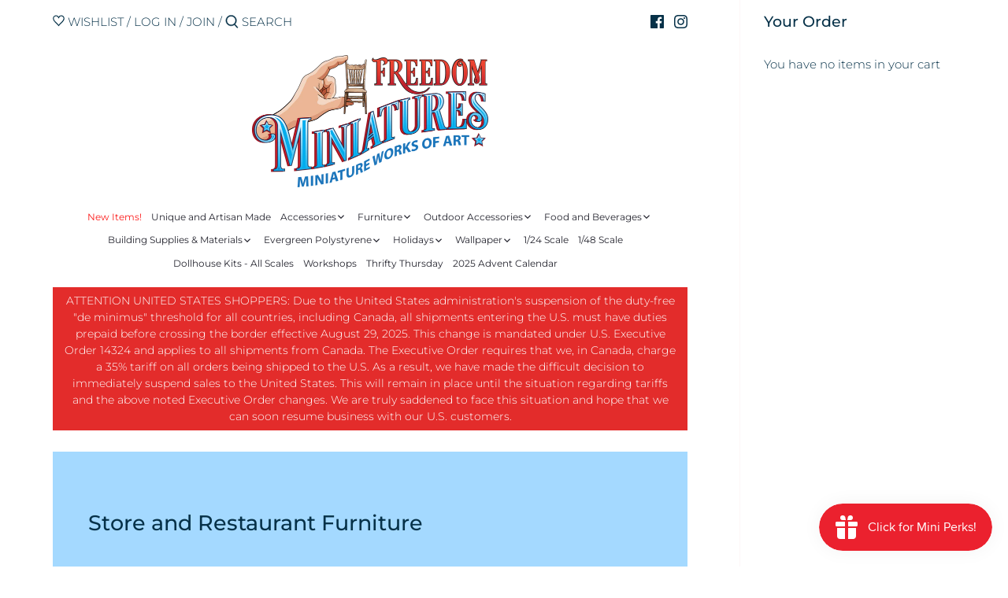

--- FILE ---
content_type: text/html; charset=utf-8
request_url: https://freedomminiatures.com/collections/general-store
body_size: 48342
content:
<!doctype html>
<html class="no-js" lang="en">
<head>
  <!-- Canopy 2.11.7 -->
  <meta charset="utf-8" />
  <meta name="viewport" content="width=device-width,initial-scale=1.0" />
  <meta name="theme-color" content="#00afec">
  <meta http-equiv="X-UA-Compatible" content="IE=edge,chrome=1">

  
  <link rel="shortcut icon" href="//freedomminiatures.com/cdn/shop/files/Chair_Freedom_Miniatures_Favicon.png?v=1613553281" type="image/png" />
  

  <title>
  Store and Restaurant Furniture &ndash; Freedom Miniatures
  </title>

  

  <link rel="canonical" href="https://freedomminiatures.com/collections/general-store" />

  


<meta property="og:site_name" content="Freedom Miniatures">
<meta property="og:url" content="https://freedomminiatures.com/collections/general-store">
<meta property="og:title" content="Store and Restaurant Furniture">
<meta property="og:type" content="product.group">
<meta property="og:description" content="Freedom Miniatures offers items for dollhouse enthusiasts, & others who work in small scales. Accessories, building supplies, paints, weathering products, tools & more. We also offer regular workshops suitable for those new to the hobby as well as experienced miniaturists. We're in the business of helping people play.">

<meta property="og:image" content="http://freedomminiatures.com/cdn/shop/files/country_kitchen_c94540a5-b665-43e8-ab15-e12188a8a86a_1200x1200.jpg?v=1613539792">
    <meta property="og:image:width" content="2560">
    <meta property="og:image:height" content="1244">
<meta property="og:image:secure_url" content="https://freedomminiatures.com/cdn/shop/files/country_kitchen_c94540a5-b665-43e8-ab15-e12188a8a86a_1200x1200.jpg?v=1613539792">


<meta name="twitter:card" content="summary_large_image">
<meta name="twitter:title" content="Store and Restaurant Furniture">
<meta name="twitter:description" content="Freedom Miniatures offers items for dollhouse enthusiasts, & others who work in small scales. Accessories, building supplies, paints, weathering products, tools & more. We also offer regular workshops suitable for those new to the hobby as well as experienced miniaturists. We're in the business of helping people play.">


  <link href="//freedomminiatures.com/cdn/shop/t/6/assets/styles.css?v=168322972217557861461762544572" rel="stylesheet" type="text/css" media="all" />

  <script src="//ajax.googleapis.com/ajax/libs/jquery/1.9.1/jquery.min.js" type="text/javascript"></script>
  <script>
    document.documentElement.className = document.documentElement.className.replace('no-js', '');
    window.theme = window.theme || {};
    theme.jQuery = jQuery;
    theme.money_format = "${{amount}}";
    theme.customerIsLoggedIn = false;
    theme.shippingCalcMoneyFormat = "${{amount}} CAD";
    theme.cartType = "drawer-always";

    theme.strings = {
      previous: "Previous",
      next: "Next",
      close: "Close",
      addressError: "Error looking up that address",
      addressNoResults: "No results for that address",
      addressQueryLimit: "You have exceeded the Google API usage limit. Consider upgrading to a \u003ca href=\"https:\/\/developers.google.com\/maps\/premium\/usage-limits\"\u003ePremium Plan\u003c\/a\u003e.",
      authError: "There was a problem authenticating your Google Maps API Key.",
      shippingCalcSubmitButton: "Calculate shipping",
      shippingCalcSubmitButtonDisabled: "Calculating...",
      infiniteScrollLoadingImg: "\/\/freedomminiatures.com\/cdn\/shop\/t\/6\/assets\/loading.gif?v=115678512110750922101598193530",
      infiniteScrollCollectionLoading: "Loading more items...",
      infiniteScrollCollectionFinishedMsg : "No more items",
      infiniteScrollBlogLoading: "Loading more articles...",
      infiniteScrollBlogFinishedMsg : "No more articles",
      blogsShowTags: "Show tags",
      priceNonExistent: "Unavailable",
      buttonDefault: "Add to Cart",
      buttonNoStock: "Out of stock",
      buttonNoVariant: "Unavailable",
      unitPriceSeparator: " \/ ",
      onlyXLeft: "Only [[ quantity ]] left!",
      productAddingToCart: "Adding",
      productAddedToCart: "Added",
      quickbuyAdded: "Added to cart",
      cartSummary: "View cart",
      cartContinue: "Continue shopping",
      colorBoxPrevious: "Previous",
      colorBoxNext: "Next",
      colorBoxClose: "Close"
    };

    theme.routes = {
      root_url: '/',
      account_url: '/account',
      account_login_url: '/account/login',
      account_logout_url: '/account/logout',
      account_recover_url: '/account/recover',
      account_register_url: '/account/register',
      account_addresses_url: '/account/addresses',
      collections_url: '/collections',
      all_products_collection_url: '/collections/all',
      search_url: '/search',
      cart_url: '/cart',
      cart_add_url: '/cart/add',
      cart_change_url: '/cart/change',
      cart_clear_url: '/cart/clear'
    };

    theme.scripts = {
        masonry: "\/\/freedomminiatures.com\/cdn\/shop\/t\/6\/assets\/masonry.v3.2.2.min.js?v=169641371380462594081598193530",
        jqueryInfiniteScroll: "\/\/freedomminiatures.com\/cdn\/shop\/t\/6\/assets\/jquery.infinitescroll.2.1.0.min.js?v=154868730476094579131598193529",
        underscore: "\/\/cdnjs.cloudflare.com\/ajax\/libs\/underscore.js\/1.6.0\/underscore-min.js",
        shopifyCommon: "\/\/freedomminiatures.com\/cdn\/shopifycloud\/storefront\/assets\/themes_support\/shopify_common-5f594365.js",
        jqueryCart: "\/\/freedomminiatures.com\/cdn\/shop\/t\/6\/assets\/shipping-calculator.v1.0.min.js?v=156283615219060590411598193530"
    };
  </script>

  

  <!-- Avada Email Marketing Script -->
 

<script>window.AVADA_EM_POPUP_CACHE = 1634152346896;window.AVADA_EM_PUSH_CACHE = 1634152247626;</script>








        <script>
            const date = new Date();
            window.AVADA_EM = window.AVADA_EM || {};
            window.AVADA_EM.template = "collection";
            window.AVADA_EM.shopId = 'OmzM7G5GHzPsOibzjnxl';
            const params = new URL(document.location).searchParams;
            if (params.get('_avde') && params.get('redirectUrl')) {
              window.location.replace(params.get('redirectUrl'));
            }
            window.AVADA_EM.isTrackingEnabled = false;
        </script>
  <!-- /Avada Email Marketing Script -->

<script>window.performance && window.performance.mark && window.performance.mark('shopify.content_for_header.start');</script><meta id="shopify-digital-wallet" name="shopify-digital-wallet" content="/9731244079/digital_wallets/dialog">
<meta name="shopify-checkout-api-token" content="eb1a41f5c5aa5c2480013fd8bbe45336">
<meta id="in-context-paypal-metadata" data-shop-id="9731244079" data-venmo-supported="false" data-environment="production" data-locale="en_US" data-paypal-v4="true" data-currency="CAD">
<link rel="alternate" type="application/atom+xml" title="Feed" href="/collections/general-store.atom" />
<link rel="alternate" type="application/json+oembed" href="https://freedomminiatures.com/collections/general-store.oembed">
<script async="async" src="/checkouts/internal/preloads.js?locale=en-CA"></script>
<link rel="preconnect" href="https://shop.app" crossorigin="anonymous">
<script async="async" src="https://shop.app/checkouts/internal/preloads.js?locale=en-CA&shop_id=9731244079" crossorigin="anonymous"></script>
<script id="shopify-features" type="application/json">{"accessToken":"eb1a41f5c5aa5c2480013fd8bbe45336","betas":["rich-media-storefront-analytics"],"domain":"freedomminiatures.com","predictiveSearch":true,"shopId":9731244079,"locale":"en"}</script>
<script>var Shopify = Shopify || {};
Shopify.shop = "freedom-miniatures.myshopify.com";
Shopify.locale = "en";
Shopify.currency = {"active":"CAD","rate":"1.0"};
Shopify.country = "CA";
Shopify.theme = {"name":"Canopy","id":83119865903,"schema_name":"Canopy","schema_version":"2.11.7","theme_store_id":732,"role":"main"};
Shopify.theme.handle = "null";
Shopify.theme.style = {"id":null,"handle":null};
Shopify.cdnHost = "freedomminiatures.com/cdn";
Shopify.routes = Shopify.routes || {};
Shopify.routes.root = "/";</script>
<script type="module">!function(o){(o.Shopify=o.Shopify||{}).modules=!0}(window);</script>
<script>!function(o){function n(){var o=[];function n(){o.push(Array.prototype.slice.apply(arguments))}return n.q=o,n}var t=o.Shopify=o.Shopify||{};t.loadFeatures=n(),t.autoloadFeatures=n()}(window);</script>
<script>
  window.ShopifyPay = window.ShopifyPay || {};
  window.ShopifyPay.apiHost = "shop.app\/pay";
  window.ShopifyPay.redirectState = null;
</script>
<script id="shop-js-analytics" type="application/json">{"pageType":"collection"}</script>
<script defer="defer" async type="module" src="//freedomminiatures.com/cdn/shopifycloud/shop-js/modules/v2/client.init-shop-cart-sync_BT-GjEfc.en.esm.js"></script>
<script defer="defer" async type="module" src="//freedomminiatures.com/cdn/shopifycloud/shop-js/modules/v2/chunk.common_D58fp_Oc.esm.js"></script>
<script defer="defer" async type="module" src="//freedomminiatures.com/cdn/shopifycloud/shop-js/modules/v2/chunk.modal_xMitdFEc.esm.js"></script>
<script type="module">
  await import("//freedomminiatures.com/cdn/shopifycloud/shop-js/modules/v2/client.init-shop-cart-sync_BT-GjEfc.en.esm.js");
await import("//freedomminiatures.com/cdn/shopifycloud/shop-js/modules/v2/chunk.common_D58fp_Oc.esm.js");
await import("//freedomminiatures.com/cdn/shopifycloud/shop-js/modules/v2/chunk.modal_xMitdFEc.esm.js");

  window.Shopify.SignInWithShop?.initShopCartSync?.({"fedCMEnabled":true,"windoidEnabled":true});

</script>
<script>
  window.Shopify = window.Shopify || {};
  if (!window.Shopify.featureAssets) window.Shopify.featureAssets = {};
  window.Shopify.featureAssets['shop-js'] = {"shop-cart-sync":["modules/v2/client.shop-cart-sync_DZOKe7Ll.en.esm.js","modules/v2/chunk.common_D58fp_Oc.esm.js","modules/v2/chunk.modal_xMitdFEc.esm.js"],"init-fed-cm":["modules/v2/client.init-fed-cm_B6oLuCjv.en.esm.js","modules/v2/chunk.common_D58fp_Oc.esm.js","modules/v2/chunk.modal_xMitdFEc.esm.js"],"shop-cash-offers":["modules/v2/client.shop-cash-offers_D2sdYoxE.en.esm.js","modules/v2/chunk.common_D58fp_Oc.esm.js","modules/v2/chunk.modal_xMitdFEc.esm.js"],"shop-login-button":["modules/v2/client.shop-login-button_QeVjl5Y3.en.esm.js","modules/v2/chunk.common_D58fp_Oc.esm.js","modules/v2/chunk.modal_xMitdFEc.esm.js"],"pay-button":["modules/v2/client.pay-button_DXTOsIq6.en.esm.js","modules/v2/chunk.common_D58fp_Oc.esm.js","modules/v2/chunk.modal_xMitdFEc.esm.js"],"shop-button":["modules/v2/client.shop-button_DQZHx9pm.en.esm.js","modules/v2/chunk.common_D58fp_Oc.esm.js","modules/v2/chunk.modal_xMitdFEc.esm.js"],"avatar":["modules/v2/client.avatar_BTnouDA3.en.esm.js"],"init-windoid":["modules/v2/client.init-windoid_CR1B-cfM.en.esm.js","modules/v2/chunk.common_D58fp_Oc.esm.js","modules/v2/chunk.modal_xMitdFEc.esm.js"],"init-shop-for-new-customer-accounts":["modules/v2/client.init-shop-for-new-customer-accounts_C_vY_xzh.en.esm.js","modules/v2/client.shop-login-button_QeVjl5Y3.en.esm.js","modules/v2/chunk.common_D58fp_Oc.esm.js","modules/v2/chunk.modal_xMitdFEc.esm.js"],"init-shop-email-lookup-coordinator":["modules/v2/client.init-shop-email-lookup-coordinator_BI7n9ZSv.en.esm.js","modules/v2/chunk.common_D58fp_Oc.esm.js","modules/v2/chunk.modal_xMitdFEc.esm.js"],"init-shop-cart-sync":["modules/v2/client.init-shop-cart-sync_BT-GjEfc.en.esm.js","modules/v2/chunk.common_D58fp_Oc.esm.js","modules/v2/chunk.modal_xMitdFEc.esm.js"],"shop-toast-manager":["modules/v2/client.shop-toast-manager_DiYdP3xc.en.esm.js","modules/v2/chunk.common_D58fp_Oc.esm.js","modules/v2/chunk.modal_xMitdFEc.esm.js"],"init-customer-accounts":["modules/v2/client.init-customer-accounts_D9ZNqS-Q.en.esm.js","modules/v2/client.shop-login-button_QeVjl5Y3.en.esm.js","modules/v2/chunk.common_D58fp_Oc.esm.js","modules/v2/chunk.modal_xMitdFEc.esm.js"],"init-customer-accounts-sign-up":["modules/v2/client.init-customer-accounts-sign-up_iGw4briv.en.esm.js","modules/v2/client.shop-login-button_QeVjl5Y3.en.esm.js","modules/v2/chunk.common_D58fp_Oc.esm.js","modules/v2/chunk.modal_xMitdFEc.esm.js"],"shop-follow-button":["modules/v2/client.shop-follow-button_CqMgW2wH.en.esm.js","modules/v2/chunk.common_D58fp_Oc.esm.js","modules/v2/chunk.modal_xMitdFEc.esm.js"],"checkout-modal":["modules/v2/client.checkout-modal_xHeaAweL.en.esm.js","modules/v2/chunk.common_D58fp_Oc.esm.js","modules/v2/chunk.modal_xMitdFEc.esm.js"],"shop-login":["modules/v2/client.shop-login_D91U-Q7h.en.esm.js","modules/v2/chunk.common_D58fp_Oc.esm.js","modules/v2/chunk.modal_xMitdFEc.esm.js"],"lead-capture":["modules/v2/client.lead-capture_BJmE1dJe.en.esm.js","modules/v2/chunk.common_D58fp_Oc.esm.js","modules/v2/chunk.modal_xMitdFEc.esm.js"],"payment-terms":["modules/v2/client.payment-terms_Ci9AEqFq.en.esm.js","modules/v2/chunk.common_D58fp_Oc.esm.js","modules/v2/chunk.modal_xMitdFEc.esm.js"]};
</script>
<script>(function() {
  var isLoaded = false;
  function asyncLoad() {
    if (isLoaded) return;
    isLoaded = true;
    var urls = ["https:\/\/outlanefeatures.com\/static\/outlane-features.js?shop=freedom-miniatures.myshopify.com","\/\/shopify.privy.com\/widget.js?shop=freedom-miniatures.myshopify.com","https:\/\/js.smile.io\/v1\/smile-shopify.js?shop=freedom-miniatures.myshopify.com"];
    for (var i = 0; i < urls.length; i++) {
      var s = document.createElement('script');
      s.type = 'text/javascript';
      s.async = true;
      s.src = urls[i];
      var x = document.getElementsByTagName('script')[0];
      x.parentNode.insertBefore(s, x);
    }
  };
  if(window.attachEvent) {
    window.attachEvent('onload', asyncLoad);
  } else {
    window.addEventListener('load', asyncLoad, false);
  }
})();</script>
<script id="__st">var __st={"a":9731244079,"offset":-14400,"reqid":"fe162749-7d96-4022-96b4-5844e905048e-1769298111","pageurl":"freedomminiatures.com\/collections\/general-store","u":"27115a1b5643","p":"collection","rtyp":"collection","rid":168289271855};</script>
<script>window.ShopifyPaypalV4VisibilityTracking = true;</script>
<script id="captcha-bootstrap">!function(){'use strict';const t='contact',e='account',n='new_comment',o=[[t,t],['blogs',n],['comments',n],[t,'customer']],c=[[e,'customer_login'],[e,'guest_login'],[e,'recover_customer_password'],[e,'create_customer']],r=t=>t.map((([t,e])=>`form[action*='/${t}']:not([data-nocaptcha='true']) input[name='form_type'][value='${e}']`)).join(','),a=t=>()=>t?[...document.querySelectorAll(t)].map((t=>t.form)):[];function s(){const t=[...o],e=r(t);return a(e)}const i='password',u='form_key',d=['recaptcha-v3-token','g-recaptcha-response','h-captcha-response',i],f=()=>{try{return window.sessionStorage}catch{return}},m='__shopify_v',_=t=>t.elements[u];function p(t,e,n=!1){try{const o=window.sessionStorage,c=JSON.parse(o.getItem(e)),{data:r}=function(t){const{data:e,action:n}=t;return t[m]||n?{data:e,action:n}:{data:t,action:n}}(c);for(const[e,n]of Object.entries(r))t.elements[e]&&(t.elements[e].value=n);n&&o.removeItem(e)}catch(o){console.error('form repopulation failed',{error:o})}}const l='form_type',E='cptcha';function T(t){t.dataset[E]=!0}const w=window,h=w.document,L='Shopify',v='ce_forms',y='captcha';let A=!1;((t,e)=>{const n=(g='f06e6c50-85a8-45c8-87d0-21a2b65856fe',I='https://cdn.shopify.com/shopifycloud/storefront-forms-hcaptcha/ce_storefront_forms_captcha_hcaptcha.v1.5.2.iife.js',D={infoText:'Protected by hCaptcha',privacyText:'Privacy',termsText:'Terms'},(t,e,n)=>{const o=w[L][v],c=o.bindForm;if(c)return c(t,g,e,D).then(n);var r;o.q.push([[t,g,e,D],n]),r=I,A||(h.body.append(Object.assign(h.createElement('script'),{id:'captcha-provider',async:!0,src:r})),A=!0)});var g,I,D;w[L]=w[L]||{},w[L][v]=w[L][v]||{},w[L][v].q=[],w[L][y]=w[L][y]||{},w[L][y].protect=function(t,e){n(t,void 0,e),T(t)},Object.freeze(w[L][y]),function(t,e,n,w,h,L){const[v,y,A,g]=function(t,e,n){const i=e?o:[],u=t?c:[],d=[...i,...u],f=r(d),m=r(i),_=r(d.filter((([t,e])=>n.includes(e))));return[a(f),a(m),a(_),s()]}(w,h,L),I=t=>{const e=t.target;return e instanceof HTMLFormElement?e:e&&e.form},D=t=>v().includes(t);t.addEventListener('submit',(t=>{const e=I(t);if(!e)return;const n=D(e)&&!e.dataset.hcaptchaBound&&!e.dataset.recaptchaBound,o=_(e),c=g().includes(e)&&(!o||!o.value);(n||c)&&t.preventDefault(),c&&!n&&(function(t){try{if(!f())return;!function(t){const e=f();if(!e)return;const n=_(t);if(!n)return;const o=n.value;o&&e.removeItem(o)}(t);const e=Array.from(Array(32),(()=>Math.random().toString(36)[2])).join('');!function(t,e){_(t)||t.append(Object.assign(document.createElement('input'),{type:'hidden',name:u})),t.elements[u].value=e}(t,e),function(t,e){const n=f();if(!n)return;const o=[...t.querySelectorAll(`input[type='${i}']`)].map((({name:t})=>t)),c=[...d,...o],r={};for(const[a,s]of new FormData(t).entries())c.includes(a)||(r[a]=s);n.setItem(e,JSON.stringify({[m]:1,action:t.action,data:r}))}(t,e)}catch(e){console.error('failed to persist form',e)}}(e),e.submit())}));const S=(t,e)=>{t&&!t.dataset[E]&&(n(t,e.some((e=>e===t))),T(t))};for(const o of['focusin','change'])t.addEventListener(o,(t=>{const e=I(t);D(e)&&S(e,y())}));const B=e.get('form_key'),M=e.get(l),P=B&&M;t.addEventListener('DOMContentLoaded',(()=>{const t=y();if(P)for(const e of t)e.elements[l].value===M&&p(e,B);[...new Set([...A(),...v().filter((t=>'true'===t.dataset.shopifyCaptcha))])].forEach((e=>S(e,t)))}))}(h,new URLSearchParams(w.location.search),n,t,e,['guest_login'])})(!0,!0)}();</script>
<script integrity="sha256-4kQ18oKyAcykRKYeNunJcIwy7WH5gtpwJnB7kiuLZ1E=" data-source-attribution="shopify.loadfeatures" defer="defer" src="//freedomminiatures.com/cdn/shopifycloud/storefront/assets/storefront/load_feature-a0a9edcb.js" crossorigin="anonymous"></script>
<script crossorigin="anonymous" defer="defer" src="//freedomminiatures.com/cdn/shopifycloud/storefront/assets/shopify_pay/storefront-65b4c6d7.js?v=20250812"></script>
<script data-source-attribution="shopify.dynamic_checkout.dynamic.init">var Shopify=Shopify||{};Shopify.PaymentButton=Shopify.PaymentButton||{isStorefrontPortableWallets:!0,init:function(){window.Shopify.PaymentButton.init=function(){};var t=document.createElement("script");t.src="https://freedomminiatures.com/cdn/shopifycloud/portable-wallets/latest/portable-wallets.en.js",t.type="module",document.head.appendChild(t)}};
</script>
<script data-source-attribution="shopify.dynamic_checkout.buyer_consent">
  function portableWalletsHideBuyerConsent(e){var t=document.getElementById("shopify-buyer-consent"),n=document.getElementById("shopify-subscription-policy-button");t&&n&&(t.classList.add("hidden"),t.setAttribute("aria-hidden","true"),n.removeEventListener("click",e))}function portableWalletsShowBuyerConsent(e){var t=document.getElementById("shopify-buyer-consent"),n=document.getElementById("shopify-subscription-policy-button");t&&n&&(t.classList.remove("hidden"),t.removeAttribute("aria-hidden"),n.addEventListener("click",e))}window.Shopify?.PaymentButton&&(window.Shopify.PaymentButton.hideBuyerConsent=portableWalletsHideBuyerConsent,window.Shopify.PaymentButton.showBuyerConsent=portableWalletsShowBuyerConsent);
</script>
<script data-source-attribution="shopify.dynamic_checkout.cart.bootstrap">document.addEventListener("DOMContentLoaded",(function(){function t(){return document.querySelector("shopify-accelerated-checkout-cart, shopify-accelerated-checkout")}if(t())Shopify.PaymentButton.init();else{new MutationObserver((function(e,n){t()&&(Shopify.PaymentButton.init(),n.disconnect())})).observe(document.body,{childList:!0,subtree:!0})}}));
</script>
<link id="shopify-accelerated-checkout-styles" rel="stylesheet" media="screen" href="https://freedomminiatures.com/cdn/shopifycloud/portable-wallets/latest/accelerated-checkout-backwards-compat.css" crossorigin="anonymous">
<style id="shopify-accelerated-checkout-cart">
        #shopify-buyer-consent {
  margin-top: 1em;
  display: inline-block;
  width: 100%;
}

#shopify-buyer-consent.hidden {
  display: none;
}

#shopify-subscription-policy-button {
  background: none;
  border: none;
  padding: 0;
  text-decoration: underline;
  font-size: inherit;
  cursor: pointer;
}

#shopify-subscription-policy-button::before {
  box-shadow: none;
}

      </style>

<script>window.performance && window.performance.mark && window.performance.mark('shopify.content_for_header.end');</script>
        
        
        
        
        
        
        
        
        
        
        
        
        
        
  
  


<script type="text/javascript">
  function initAppmate(Appmate){
    Appmate.wk.on({
      'click [data-wk-add-product]': eventHandler(function(){
        var productId = this.getAttribute('data-wk-add-product');
        var select = Appmate.wk.$('form select[name="id"]');
        var variantId = select.length ? select.val() : undefined;
        Appmate.wk.addProduct(productId, variantId).then(function(product) {
          var variant = product.selected_or_first_available_variant || {};
          sendTracking({
            hitType: 'event',
            eventCategory: 'Wishlist',
            eventAction: 'WK Added Product',
            eventLabel: 'Wishlist King',
          }, {
            id: variant.sku || variant.id,
            name: product.title,
            category: product.type,
            brand: product.vendor,
            variant: variant.title,
            price: variant.price
          }, {
            list: "" || undefined
          });
        });
      }),
      'click [data-wk-remove-product]': eventHandler(function(){
        var productId = this.getAttribute('data-wk-remove-product');
        Appmate.wk.removeProduct(productId).then(function(product) {
          var variant = product.selected_or_first_available_variant || {};
          sendTracking({
            hitType: 'event',
            eventCategory: 'Wishlist',
            eventAction: 'WK Removed Product',
            eventLabel: 'Wishlist King',
          }, {
            id: variant.sku || variant.id,
            name: product.title,
            category: product.type,
            brand: product.vendor,
            variant: variant.title,
            price: variant.price
          }, {
            list: "" || undefined
          });
        });
      }),
      'click [data-wk-remove-item]': eventHandler(function(){
        var itemId = this.getAttribute('data-wk-remove-item');
        fadeOrNot(this, function() {
          Appmate.wk.removeItem(itemId).then(function(product){
            var variant = product.selected_or_first_available_variant || {};
            sendTracking({
              hitType: 'event',
              eventCategory: 'Wishlist',
              eventAction: 'WK Removed Product',
              eventLabel: 'Wishlist King',
            }, {
              id: variant.sku || variant.id,
              name: product.title,
              category: product.type,
              brand: product.vendor,
              variant: variant.title,
              price: variant.price
            }, {
              list: "" || undefined
            });
          });
        });
      }),
      'click [data-wk-clear-wishlist]': eventHandler(function(){
        var wishlistId = this.getAttribute('data-wk-clear-wishlist');
        Appmate.wk.clear(wishlistId).then(function() {
          sendTracking({
            hitType: 'event',
            eventCategory: 'Wishlist',
            eventAction: 'WK Cleared Wishlist',
            eventLabel: 'Wishlist King',
          });
        });
      }),
      'click [data-wk-share]': eventHandler(function(){
        var params = {
          wkShareService: this.getAttribute("data-wk-share-service"),
          wkShare: this.getAttribute("data-wk-share"),
          wkShareImage: this.getAttribute("data-wk-share-image")
        };
        var shareLink = Appmate.wk.getShareLink(params);

        sendTracking({
          hitType: 'event',
          eventCategory: 'Wishlist',
          eventAction: 'WK Shared Wishlist (' + params.wkShareService + ')',
          eventLabel: 'Wishlist King',
        });

        switch (params.wkShareService) {
          case 'link':
            Appmate.wk.$('#wk-share-link-text').addClass('wk-visible').find('.wk-text').html(shareLink);
            var copyButton = Appmate.wk.$('#wk-share-link-text .wk-clipboard');
            var copyText = copyButton.html();
            var clipboard = Appmate.wk.clipboard(copyButton[0]);
            clipboard.on('success', function(e) {
              copyButton.html('copied');
              setTimeout(function(){
                copyButton.html(copyText);
              }, 2000);
            });
            break;
          case 'email':
            window.location.href = shareLink;
            break;
          case 'contact':
            var contactUrl = '/pages/contact';
            var message = 'Here is the link to my list:\n' + shareLink;
            window.location.href=contactUrl + '?message=' + encodeURIComponent(message);
            break;
          default:
            window.open(
              shareLink,
              'wishlist_share',
              'height=590, width=770, toolbar=no, menubar=no, scrollbars=no, resizable=no, location=no, directories=no, status=no'
            );
        }
      }),
      'click [data-wk-move-to-cart]': eventHandler(function(){
        var $elem = Appmate.wk.$(this);
        $form = $elem.parents('form');
        $elem.prop("disabled", true);

        var item = this.getAttribute('data-wk-move-to-cart');
        var formData = $form.serialize();

        fadeOrNot(this, function(){
          Appmate.wk
          .addToCart(formData)
          .then(function(product){
            $elem.prop("disabled", false);

            var variant = product.selected_or_first_available_variant || {};
            sendTracking({
              hitType: 'event',
              eventCategory: 'Wishlist',
              eventAction: 'WK Added to Cart',
              eventLabel: 'Wishlist King',
              hitCallback: function() {
                window.scrollTo(0, 0);
                location.reload();
              }
            }, {
              id: variant.sku || variant.id,
              name: product.title,
              category: product.type,
              brand: product.vendor,
              variant: variant.title,
              price: variant.price,
              quantity: 1,
            }, {
              list: "" || undefined
            });
          });
        });
      }),
      'render .wk-option-select': function(elem){
        appmateOptionSelect(elem);
      },
      'login-required': function (intent) {
        var redirect = {
          path: window.location.pathname,
          intent: intent
        };
        window.location = '/account/login?wk-redirect=' + encodeURIComponent(JSON.stringify(redirect));
      },
      'ready': function () {
        fillContactForm();

        var redirect = Appmate.wk.getQueryParam('wk-redirect');
        if (redirect) {
          Appmate.wk.addLoginRedirect(Appmate.wk.$('#customer_login'), JSON.parse(redirect));
        }
        var intent = Appmate.wk.getQueryParam('wk-intent');
        if (intent) {
          intent = JSON.parse(intent);
          switch (intent.action) {
            case 'addProduct':
              Appmate.wk.addProduct(intent.product, intent.variant)
              break;
            default:
              console.warn('Wishlist King: Intent not implemented', intent)
          }
          if (window.history && window.history.pushState) {
            history.pushState(null, null, window.location.pathname);
          }
        }
      }
    });

    Appmate.init({
      shop: {
        domain: 'freedom-miniatures.myshopify.com'
      },
      session: {
        customer: ''
      },
      globals: {
        settings: {
          app_wk_icon: 'heart',
          app_wk_share_position: 'top',
          app_wk_products_per_row: 4,
          money_format: '${{amount}}',
          root_url: ''
        },
        customer: '',
        customer_accounts_enabled: true,
      },
      wishlist: {
        filter: function(product) {
          return !product.hidden;
        },
        loginRequired: false,
        handle: '/pages/wishlist',
        proxyHandle: "/a/wk",
        share: {
          handle: "/pages/shared-wishlist",
          title: 'My Wishlist',
          description: 'Check out some of my favorite things @ Freedom Miniatures.',
          imageTitle: 'Freedom Miniatures',
          hashTags: 'wishlist',
          twitterUser: false // will be used with via
        }
      }
    });

    function sendTracking(event, product, action) {
      if (typeof fbq === 'function') {
        switch (event.eventAction) {
          case "WK Added Product":
            fbq('track', 'AddToWishlist', {
              value: product.price,
              currency: 'CAD'
            });
            break;
        }
      }
      if (typeof ga === 'function') {
        if (product) {
          delete product.price;
          ga('ec:addProduct', product);
        }

        if (action) {
          ga('ec:setAction', 'click', action);
        }

        if (event) {
          ga('send', event);
        }

        if (!ga.loaded) {
          event && event.hitCallback && event.hitCallback()
        }
      } else {
        event && event.hitCallback && event.hitCallback()
      }
    }

    function fillContactForm() {
      document.addEventListener('DOMContentLoaded', fillContactForm)
      if (document.getElementById('contact_form')) {
        var message = Appmate.wk.getQueryParam('message');
        var bodyElement = document.querySelector("#contact_form textarea[name='contact[body]']");
        if (bodyElement && message) {
          bodyElement.value = message;
        }
      }
    }

    function eventHandler (callback) {
      return function (event) {
        if (typeof callback === 'function') {
          callback.call(this, event)
        }
        if (event) {
          event.preventDefault();
          event.stopPropagation();
        }
      }
    }

    function fadeOrNot(elem, callback){
      if (typeof $ !== "function") {
        callback();
        return;
      }
      var $elem = $(elem);
  	  if ($elem.parents('.wk-fadeout').length) {
        $elem.parents('.wk-fadeout').fadeOut(callback);
      } else {
        callback();
      }
    }
  }
</script>



<script
  id="wishlist-icon-filled"
  data="wishlist"
  type="text/x-template"
  app="wishlist-king"
>
  {% if settings.app_wk_icon == "heart" %}
    <svg version='1.1' xmlns='https://www.w3.org/2000/svg' width='64' height='64' viewBox='0 0 64 64'>
      <path d='M47.199 4c-6.727 0-12.516 5.472-15.198 11.188-2.684-5.715-8.474-11.188-15.201-11.188-9.274 0-16.8 7.527-16.8 16.802 0 18.865 19.031 23.812 32.001 42.464 12.26-18.536 31.999-24.2 31.999-42.464 0-9.274-7.527-16.802-16.801-16.802z' fill='#000'></path>
    </svg>
  {% elsif settings.app_wk_icon == "star" %}
    <svg version='1.1' xmlns='https://www.w3.org/2000/svg' width='64' height='60.9' viewBox='0 0 64 64'>
      <path d='M63.92,23.25a1.5,1.5,0,0,0-1.39-1H40.3L33.39,1.08A1.5,1.5,0,0,0,32,0h0a1.49,1.49,0,0,0-1.39,1L23.7,22.22H1.47a1.49,1.49,0,0,0-1.39,1A1.39,1.39,0,0,0,.6,24.85l18,13L11.65,59a1.39,1.39,0,0,0,.51,1.61,1.47,1.47,0,0,0,.88.3,1.29,1.29,0,0,0,.88-0.3l18-13.08L50,60.68a1.55,1.55,0,0,0,1.76,0,1.39,1.39,0,0,0,.51-1.61l-6.9-21.14,18-13A1.45,1.45,0,0,0,63.92,23.25Z' fill='#be8508'></path>
    </svg>
  {% endif %}
</script>

<script
  id="wishlist-icon-empty"
  data="wishlist"
  type="text/x-template"
  app="wishlist-king"
>
  {% if settings.app_wk_icon == "heart" %}
    <svg version='1.1' xmlns='https://www.w3.org/2000/svg' width='64px' height='60.833px' viewBox='0 0 64 60.833'>
      <path stroke='#000' stroke-width='5' stroke-miterlimit='10' fill-opacity='0' d='M45.684,2.654c-6.057,0-11.27,4.927-13.684,10.073 c-2.417-5.145-7.63-10.073-13.687-10.073c-8.349,0-15.125,6.776-15.125,15.127c0,16.983,17.134,21.438,28.812,38.231 c11.038-16.688,28.811-21.787,28.811-38.231C60.811,9.431,54.033,2.654,45.684,2.654z'/>
    </svg>
  {% elsif settings.app_wk_icon == "star" %}
    <svg version='1.1' xmlns='https://www.w3.org/2000/svg' width='64' height='60.9' viewBox='0 0 64 64'>
      <path d='M63.92,23.25a1.5,1.5,0,0,0-1.39-1H40.3L33.39,1.08A1.5,1.5,0,0,0,32,0h0a1.49,1.49,0,0,0-1.39,1L23.7,22.22H1.47a1.49,1.49,0,0,0-1.39,1A1.39,1.39,0,0,0,.6,24.85l18,13L11.65,59a1.39,1.39,0,0,0,.51,1.61,1.47,1.47,0,0,0,.88.3,1.29,1.29,0,0,0,.88-0.3l18-13.08L50,60.68a1.55,1.55,0,0,0,1.76,0,1.39,1.39,0,0,0,.51-1.61l-6.9-21.14,18-13A1.45,1.45,0,0,0,63.92,23.25ZM42.75,36.18a1.39,1.39,0,0,0-.51,1.61l5.81,18L32.85,44.69a1.41,1.41,0,0,0-1.67,0L15.92,55.74l5.81-18a1.39,1.39,0,0,0-.51-1.61L6,25.12H24.7a1.49,1.49,0,0,0,1.39-1L32,6.17l5.81,18a1.5,1.5,0,0,0,1.39,1H58Z' fill='#be8508'></path>
    </svg>
  {% endif %}
</script>

<script
  id="wishlist-icon-remove"
  data="wishlist"
  type="text/x-template"
  app="wishlist-king"
>
  <svg role="presentation" viewBox="0 0 16 14">
    <path d="M15 0L1 14m14 0L1 0" stroke="currentColor" fill="none" fill-rule="evenodd"></path>
  </svg>
</script>

<script
  id="wishlist-link"
  data="wishlist"
  type="text/x-template"
  app="wishlist-king"
>
  {% if wishlist.item_count %}
    {% assign link_icon = 'wishlist-icon-filled' %}
  {% else %}
    {% assign link_icon = 'wishlist-icon-empty' %}
  {% endif %}
  <a href="{{ wishlist.url }}" class="wk-link wk-{{ wishlist.state }}" title="View Wishlist"><div class="wk-icon">{% include link_icon %}</div><span class="wk-label">Wishlist</span> <span class="wk-count">({{ wishlist.item_count }})</span></a>
</script>

<script
  id="wishlist-link-li"
  data="wishlist"
  type="text/x-template"
  app="wishlist-king"
>
  <li class="wishlist-link-li wk-{{ wishlist.state }}">
    {% include 'wishlist-link' %}
  </li>
</script>

<script
  id="wishlist-button-product"
  data="product"
  type="text/x-template"
  app="wishlist-king"
>
  {% if product.in_wishlist %}
    {% assign btn_text = 'In Wishlist' %}
    {% assign btn_title = 'Remove from Wishlist' %}
    {% assign btn_action = 'wk-remove-product' %}
    {% assign btn_icon = 'wishlist-icon-filled' %}
  {% else %}
    {% assign btn_text = 'Add to Wishlist' %}
    {% assign btn_title = 'Add to Wishlist' %}
    {% assign btn_action = 'wk-add-product' %}
    {% assign btn_icon = 'wishlist-icon-empty' %}
  {% endif %}

  <button type="button" class="wk-button-product {{ btn_action }}" title="{{ btn_title }}" data-{{ btn_action }}="{{ product.id }}">
    <div class="wk-icon">
      {% include btn_icon %}
    </div>
    <span class="wk-label">{{ btn_text }}</span>
  </button>
</script>

<script
  id="wishlist-button-collection"
  data="product"
  type="text/x-template"
  app="wishlist-king"
>
  {% if product.in_wishlist %}
    {% assign btn_text = 'In Wishlist' %}
    {% assign btn_title = 'Remove from Wishlist' %}
    {% assign btn_action = 'wk-remove-product' %}
    {% assign btn_icon = 'wishlist-icon-filled' %}
  {% else %}
    {% assign btn_text = 'Add to Wishlist' %}
    {% assign btn_title = 'Add to Wishlist' %}
    {% assign btn_action = 'wk-add-product' %}
    {% assign btn_icon = 'wishlist-icon-empty' %}
  {% endif %}

  <button type="button" class="wk-button-collection {{ btn_action }}" title="{{ btn_title }}" data-{{ btn_action }}="{{ product.id }}">
    <div class="wk-icon">
      {% include btn_icon %}
    </div>
    <span class="wk-label">{{ btn_text }}</span>
  </button>
</script>

<script
  id="wishlist-button-wishlist-page"
  data="product"
  type="text/x-template"
  app="wishlist-king"
>
  {% if wishlist.read_only %}
    {% assign item_id = product.id %}
  {% else %}
    {% assign item_id = product.wishlist_item_id %}
  {% endif %}

  {% assign add_class = '' %}
  {% if product.in_wishlist and wishlist.read_only == true %}
    {% assign btn_text = 'In Wishlist' %}
    {% assign btn_title = 'Remove from Wishlist' %}
    {% assign btn_action = 'wk-remove-product' %}
    {% assign btn_icon = 'wishlist-icon-filled' %}
  {% elsif product.in_wishlist and wishlist.read_only == false %}
    {% assign btn_text = 'In Wishlist' %}
    {% assign btn_title = 'Remove from Wishlist' %}
    {% assign btn_action = 'wk-remove-item' %}
    {% assign btn_icon = 'wishlist-icon-remove' %}
    {% assign add_class = 'wk-with-hover' %}
  {% else %}
    {% assign btn_text = 'Add to Wishlist' %}
    {% assign btn_title = 'Add to Wishlist' %}
    {% assign btn_action = 'wk-add-product' %}
    {% assign btn_icon = 'wishlist-icon-empty' %}
    {% assign add_class = 'wk-with-hover' %}
  {% endif %}

  <button type="button" class="wk-button-wishlist-page {{ btn_action }} {{ add_class }}" title="{{ btn_title }}" data-{{ btn_action }}="{{ item_id }}">
    <div class="wk-icon">
      {% include btn_icon %}
    </div>
    <span class="wk-label">{{ btn_text }}</span>
  </button>
</script>

<script
  id="wishlist-button-wishlist-clear"
  data="wishlist"
  type="text/x-template"
  app="wishlist-king"
>
  {% assign btn_text = 'Clear Wishlist' %}
  {% assign btn_title = 'Clear Wishlist' %}
  {% assign btn_class = 'wk-button-wishlist-clear' %}

  <button type="button" class="{{ btn_class }}" title="{{ btn_title }}" data-wk-clear-wishlist="{{ wishlist.permaId }}">
    <span class="wk-label">{{ btn_text }}</span>
  </button>
</script>

<script
  id="wishlist-shared"
  data="shared_wishlist"
  type="text/x-template"
  app="wishlist-king"
>
  {% assign wishlist = shared_wishlist %}
  {% include 'wishlist-collection' with wishlist %}
</script>

<script
  id="wishlist-collection"
  data="wishlist"
  type="text/x-template"
  app="wishlist-king"
>
  <div class='wishlist-collection'>
  {% if wishlist.item_count == 0 %}
    {% include 'wishlist-collection-empty' %}
  {% else %}
    {% if customer_accounts_enabled and customer == false and wishlist.read_only == false %}
      {% include 'wishlist-collection-login-note' %}
    {% endif %}

    {% if settings.app_wk_share_position == "top" %}
      {% unless wishlist.read_only %}
        {% include 'wishlist-collection-share' %}
      {% endunless %}
    {% endif %}

    {% include 'wishlist-collection-loop' %}

    {% if settings.app_wk_share_position == "bottom" %}
      {% unless wishlist.read_only %}
        {% include 'wishlist-collection-share' %}
      {% endunless %}
    {% endif %}

    {% unless wishlist.read_only %}
      {% include 'wishlist-button-wishlist-clear' %}
    {% endunless %}
  {% endif %}
  </div>
</script>

<script
  id="wishlist-collection-empty"
  data="wishlist"
  type="text/x-template"
  app="wishlist-king"
>
  <div class="wk-row">
    <div class="wk-span12">
      <h3 class="wk-wishlist-empty-note">Your wishlist is empty!</h3>
    </div>
  </div>
</script>

<script
  id="wishlist-collection-login-note"
  data="wishlist"
  type="text/x-template"
  app="wishlist-king"
>
  <div class="wk-row">
    <p class="wk-span12 wk-login-note">
      To save your wishlist please <a href="/account/login">login</a> or <a href="/account/register">sign up</a>.
    </p>
  </div>
</script>

<script
  id="wishlist-collection-share"
  data="wishlist"
  type="text/x-template"
  app="wishlist-king"
>
  <h3 id="wk-share-head">Share Wishlist</h3>
  <ul id="wk-share-list">
    <li>{% include 'wishlist-share-button-fb' %}</li>
    <li>{% include 'wishlist-share-button-pinterest' %}</li>
    <li>{% include 'wishlist-share-button-twitter' %}</li>
    <li>{% include 'wishlist-share-button-email' %}</li>
    <li id="wk-share-whatsapp">{% include 'wishlist-share-button-whatsapp' %}</li>
    <li>{% include 'wishlist-share-button-link' %}</li>
    {% comment %}
    <li>{% include 'wishlist-share-button-contact' %}</li>
    {% endcomment %}
  </ul>
  <div id="wk-share-link-text"><span class="wk-text"></span><button class="wk-clipboard" data-clipboard-target="#wk-share-link-text .wk-text">copy link</button></div>
</script>

<script
  id="wishlist-collection-loop"
  data="wishlist"
  type="text/x-template"
  app="wishlist-king"
>
  <div class="wk-row">
    {% assign item_count = 0 %}
    {% assign products = wishlist.products | reverse %}
{% for product in products %}
      {% assign item_count = item_count | plus: 1 %}
      {% unless limit and item_count > limit %}
        {% assign hide_default_title = false %}
        {% if product.variants.length == 1 and product.variants[0].title contains 'Default' %}
          {% assign hide_default_title = true %}
        {% endif %}

        {% assign items_per_row = settings.app_wk_products_per_row %}
        {% assign wk_item_width = 100 | divided_by: items_per_row %}

        <div class="wk-item-column" style="width: {{ wk_item_width }}%">
          <div id="wk-item-{{ product.wishlist_item_id }}" class="wk-item {{ wk_item_class }} {% unless wishlist.read_only %}wk-fadeoutttt{% endunless %}" data-wk-item="{{ product.wishlist_item_id }}">

            {% include 'wishlist-collection-product-image' with product %}
            {% include 'wishlist-button-wishlist-page' with product %}
            {% include 'wishlist-collection-product-title' with product %}
            {% include 'wishlist-collection-product-price' %}
            {% include 'wishlist-collection-product-form' with product %}
          </div>
        </div>
      {% endunless %}
    {% endfor %}
  </div>
</script>

<script
  id="wishlist-collection-product-image"
  data="wishlist"
  type="text/x-template"
  app="wishlist-king"
>
  <div class="wk-image">
    <a href="{{ product | variant_url }}" class="wk-variant-link wk-content" title="View product">
      <img class="wk-variant-image"
         src="{{ product | variant_img_url: '1000x' }}"
         alt="{{ product.title }}" />
    </a>
  </div>
</script>

<script
  id="wishlist-collection-product-title"
  data="wishlist"
  type="text/x-template"
  app="wishlist-king"
>
  <div class="wk-product-title">
    <a href="{{ product | variant_url }}" class="wk-variant-link" title="View product">{{ product.title }}</a>
  </div>
</script>

<script
  id="wishlist-collection-product-price"
  data="wishlist"
  type="text/x-template"
  app="wishlist-king"
>
  {% assign variant = product.selected_or_first_available_variant %}
  <div class="wk-purchase">
    <span class="wk-price wk-price-preview">
      {% if variant.price >= variant.compare_at_price %}
      {{ variant.price | money }}
      {% else %}
      <span class="saleprice">{{ variant.price | money }}</span> <del>{{ variant.compare_at_price | money }}</del>
      {% endif %}
    </span>
  </div>
</script>

<script
  id="wishlist-collection-product-form"
  data="wishlist"
  type="text/x-template"
  app="wishlist-king"
>
  <form id="wk-add-item-form-{{ product.wishlist_item_id }}" action="/cart/add" method="post" class="wk-add-item-form">

    <!-- Begin product options -->
    <div class="wk-product-options {% if hide_default_title %}wk-no-options{% endif %}">

      <div class="wk-select" {% if hide_default_title %} style="display:none"{% endif %}>
        <select id="wk-option-select-{{ product.wishlist_item_id }}" class="wk-option-select" name="id">

          {% for variant in product.variants %}
          <option value="{{ variant.id }}" {% if variant == product.selected_or_first_available_variant %}selected="selected"{% endif %}>
            {{ variant.title }} - {{ variant.price | money }}
          </option>
          {% endfor %}

        </select>
      </div>

      {% comment %}
        {% if settings.display_quantity_dropdown and product.available %}
        <div class="wk-selector-wrapper">
          <label>Quantity</label>
          <input class="wk-quantity" type="number" name="quantity" value="1" class="wk-item-quantity" />
        </div>
        {% endif %}
      {% endcomment %}

      <div class="wk-purchase-section{% if product.variants.length > 1 %} wk-multiple{% endif %}">
        {% unless product.available %}
        <input type="submit" class="wk-add-to-cart disabled" disabled="disabled" value="Sold Out" />
        {% else %}
          {% assign cart_action = 'wk-move-to-cart' %}
          {% if wishlist.read_only %}
            {% assign cart_action = 'wk-add-to-cart' %}
          {% endif %}
          <input type="submit" class="wk-add-to-cart" data-{{ cart_action }}="{{ product.wishlist_item_id }}" name="add" value="Add to Cart" />
        {% endunless %}
      </div>
    </div>
    <!-- End product options -->
  </form>
</script>

<script
  id="wishlist-share-button-fb"
  data="wishlist"
  type="text/x-template"
  app="wishlist-king"
>
  {% unless wishlist.empty %}
  <a href="#" class="wk-button-share resp-sharing-button__link" title="Share on Facebook" data-wk-share-service="facebook" data-wk-share="{{ wishlist.permaId }}" data-wk-share-image="{{ wishlist.products[0] | variant_img_url: '1200x630' }}">
    <div class="resp-sharing-button resp-sharing-button--facebook resp-sharing-button--large">
      <div aria-hidden="true" class="resp-sharing-button__icon resp-sharing-button__icon--solid">
        <svg version="1.1" x="0px" y="0px" width="24px" height="24px" viewBox="0 0 24 24" enable-background="new 0 0 24 24" xml:space="preserve">
          <g>
            <path d="M18.768,7.465H14.5V5.56c0-0.896,0.594-1.105,1.012-1.105s2.988,0,2.988,0V0.513L14.171,0.5C10.244,0.5,9.5,3.438,9.5,5.32 v2.145h-3v4h3c0,5.212,0,12,0,12h5c0,0,0-6.85,0-12h3.851L18.768,7.465z"/>
          </g>
        </svg>
      </div>
      <span>Facebook</span>
    </div>
  </a>
  {% endunless %}
</script>

<script
  id="wishlist-share-button-twitter"
  data="wishlist"
  type="text/x-template"
  app="wishlist-king"
>
  {% unless wishlist.empty %}
  <a href="#" class="wk-button-share resp-sharing-button__link" title="Share on Twitter" data-wk-share-service="twitter" data-wk-share="{{ wishlist.permaId }}">
    <div class="resp-sharing-button resp-sharing-button--twitter resp-sharing-button--large">
      <div aria-hidden="true" class="resp-sharing-button__icon resp-sharing-button__icon--solid">
        <svg version="1.1" x="0px" y="0px" width="24px" height="24px" viewBox="0 0 24 24" enable-background="new 0 0 24 24" xml:space="preserve">
          <g>
            <path d="M23.444,4.834c-0.814,0.363-1.5,0.375-2.228,0.016c0.938-0.562,0.981-0.957,1.32-2.019c-0.878,0.521-1.851,0.9-2.886,1.104 C18.823,3.053,17.642,2.5,16.335,2.5c-2.51,0-4.544,2.036-4.544,4.544c0,0.356,0.04,0.703,0.117,1.036 C8.132,7.891,4.783,6.082,2.542,3.332C2.151,4.003,1.927,4.784,1.927,5.617c0,1.577,0.803,2.967,2.021,3.782 C3.203,9.375,2.503,9.171,1.891,8.831C1.89,8.85,1.89,8.868,1.89,8.888c0,2.202,1.566,4.038,3.646,4.456 c-0.666,0.181-1.368,0.209-2.053,0.079c0.579,1.804,2.257,3.118,4.245,3.155C5.783,18.102,3.372,18.737,1,18.459 C3.012,19.748,5.399,20.5,7.966,20.5c8.358,0,12.928-6.924,12.928-12.929c0-0.198-0.003-0.393-0.012-0.588 C21.769,6.343,22.835,5.746,23.444,4.834z"/>
          </g>
        </svg>
      </div>
      <span>Twitter</span>
    </div>
  </a>
  {% endunless %}
</script>

<script
  id="wishlist-share-button-pinterest"
  data="wishlist"
  type="text/x-template"
  app="wishlist-king"
>
  {% unless wishlist.empty %}
  <a href="#" class="wk-button-share resp-sharing-button__link" title="Share on Pinterest" data-wk-share-service="pinterest" data-wk-share="{{ wishlist.permaId }}" data-wk-share-image="{{ wishlist.products[0] | variant_img_url: '1200x630' }}">
    <div class="resp-sharing-button resp-sharing-button--pinterest resp-sharing-button--large">
      <div aria-hidden="true" class="resp-sharing-button__icon resp-sharing-button__icon--solid">
        <svg version="1.1" x="0px" y="0px" width="24px" height="24px" viewBox="0 0 24 24" enable-background="new 0 0 24 24" xml:space="preserve">
          <path d="M12.137,0.5C5.86,0.5,2.695,5,2.695,8.752c0,2.272,0.8 ,4.295,2.705,5.047c0.303,0.124,0.574,0.004,0.661-0.33 c0.062-0.231,0.206-0.816,0.271-1.061c0.088-0.331,0.055-0.446-0.19-0.736c-0.532-0.626-0.872-1.439-0.872-2.59 c0-3.339,2.498-6.328,6.505-6.328c3.548,0,5.497,2.168,5.497,5.063c0,3.809-1.687,7.024-4.189,7.024 c-1.382,0-2.416-1.142-2.085-2.545c0.397-1.675,1.167-3.479,1.167-4.688c0-1.081-0.58-1.983-1.782-1.983 c-1.413,0-2.548,1.461-2.548,3.42c0,1.247,0.422,2.09,0.422,2.09s-1.445,6.126-1.699,7.199c-0.505,2.137-0.076,4.756-0.04,5.02 c0.021,0.157,0.224,0.195,0.314,0.078c0.13-0.171,1.813-2.25,2.385-4.325c0.162-0.589,0.929-3.632,0.929-3.632 c0.459,0.876,1.801,1.646,3.228,1.646c4.247,0,7.128-3.871,7.128-9.053C20.5,4.15,17.182,0.5,12.137,0.5z"/>
        </svg>
      </div>
      <span>Pinterest</span>
    </div>
  </a>
  {% endunless %}
</script>

<script
  id="wishlist-share-button-whatsapp"
  data="wishlist"
  type="text/x-template"
  app="wishlist-king"
>
  {% unless wishlist.empty %}
  <a href="#" class="wk-button-share resp-sharing-button__link" title="Share via WhatsApp" data-wk-share-service="whatsapp" data-wk-share="{{ wishlist.permaId }}">
    <div class="resp-sharing-button resp-sharing-button--whatsapp resp-sharing-button--large">
      <div aria-hidden="true" class="resp-sharing-button__icon resp-sharing-button__icon--solid">
        <svg xmlns="https://www.w3.org/2000/svg" width="24" height="24" viewBox="0 0 24 24">
          <path stroke="none" d="M20.1,3.9C17.9,1.7,15,0.5,12,0.5C5.8,0.5,0.7,5.6,0.7,11.9c0,2,0.5,3.9,1.5,5.6l-1.6,5.9l6-1.6c1.6,0.9,3.5,1.3,5.4,1.3l0,0l0,0c6.3,0,11.4-5.1,11.4-11.4C23.3,8.9,22.2,6,20.1,3.9z M12,21.4L12,21.4c-1.7,0-3.3-0.5-4.8-1.3l-0.4-0.2l-3.5,1l1-3.4L4,17c-1-1.5-1.4-3.2-1.4-5.1c0-5.2,4.2-9.4,9.4-9.4c2.5,0,4.9,1,6.7,2.8c1.8,1.8,2.8,4.2,2.8,6.7C21.4,17.2,17.2,21.4,12,21.4z M17.1,14.3c-0.3-0.1-1.7-0.9-1.9-1c-0.3-0.1-0.5-0.1-0.7,0.1c-0.2,0.3-0.8,1-0.9,1.1c-0.2,0.2-0.3,0.2-0.6,0.1c-0.3-0.1-1.2-0.5-2.3-1.4c-0.9-0.8-1.4-1.7-1.6-2c-0.2-0.3,0-0.5,0.1-0.6s0.3-0.3,0.4-0.5c0.2-0.1,0.3-0.3,0.4-0.5c0.1-0.2,0-0.4,0-0.5c0-0.1-0.7-1.5-1-2.1C8.9,6.6,8.6,6.7,8.5,6.7c-0.2,0-0.4,0-0.6,0S7.5,6.8,7.2,7c-0.3,0.3-1,1-1,2.4s1,2.8,1.1,3c0.1,0.2,2,3.1,4.9,4.3c0.7,0.3,1.2,0.5,1.6,0.6c0.7,0.2,1.3,0.2,1.8,0.1c0.6-0.1,1.7-0.7,1.9-1.3c0.2-0.7,0.2-1.2,0.2-1.3C17.6,14.5,17.4,14.4,17.1,14.3z"/>
        </svg>
      </div>
      <span>WhatsApp</span>
    </div>
  </a>
  {% endunless %}
</script>

<script
  id="wishlist-share-button-email"
  data="wishlist"
  type="text/x-template"
  app="wishlist-king"
>
  {% unless wishlist.empty %}
  <a href="#" class="wk-button-share resp-sharing-button__link" title="Share via Email" data-wk-share-service="email" data-wk-share="{{ wishlist.permaId }}">
    <div class="resp-sharing-button resp-sharing-button--email resp-sharing-button--large">
      <div aria-hidden="true" class="resp-sharing-button__icon resp-sharing-button__icon--solid">
        <svg version="1.1" x="0px" y="0px" width="24px" height="24px" viewBox="0 0 24 24" enable-background="new 0 0 24 24" xml:space="preserve">
          <path d="M22,4H2C0.897,4,0,4.897,0,6v12c0,1.103,0.897,2,2,2h20c1.103,0,2-0.897,2-2V6C24,4.897,23.103,4,22,4z M7.248,14.434 l-3.5,2C3.67,16.479,3.584,16.5,3.5,16.5c-0.174,0-0.342-0.09-0.435-0.252c-0.137-0.239-0.054-0.545,0.186-0.682l3.5-2 c0.24-0.137,0.545-0.054,0.682,0.186C7.571,13.992,7.488,14.297,7.248,14.434z M12,14.5c-0.094,0-0.189-0.026-0.271-0.08l-8.5-5.5 C2.997,8.77,2.93,8.46,3.081,8.229c0.15-0.23,0.459-0.298,0.691-0.147L12,13.405l8.229-5.324c0.232-0.15,0.542-0.084,0.691,0.147 c0.15,0.232,0.083,0.542-0.148,0.691l-8.5,5.5C12.189,14.474,12.095,14.5,12,14.5z M20.934,16.248 C20.842,16.41,20.673,16.5,20.5,16.5c-0.084,0-0.169-0.021-0.248-0.065l-3.5-2c-0.24-0.137-0.323-0.442-0.186-0.682 s0.443-0.322,0.682-0.186l3.5,2C20.988,15.703,21.071,16.009,20.934,16.248z"/>
        </svg>
      </div>
      <span>Email</span>
    </div>
  </a>
  {% endunless %}
</script>

<script
  id="wishlist-share-button-link"
  data="wishlist"
  type="text/x-template"
  app="wishlist-king"
>
  {% unless wishlist.empty %}
  <a href="#" class="wk-button-share resp-sharing-button__link" title="Share via link" data-wk-share-service="link" data-wk-share="{{ wishlist.permaId }}">
    <div class="resp-sharing-button resp-sharing-button--link resp-sharing-button--large">
      <div aria-hidden="true" class="resp-sharing-button__icon resp-sharing-button__icon--solid">
        <svg version='1.1' xmlns='https://www.w3.org/2000/svg' width='512' height='512' viewBox='0 0 512 512'>
          <path d='M459.654,233.373l-90.531,90.5c-49.969,50-131.031,50-181,0c-7.875-7.844-14.031-16.688-19.438-25.813
          l42.063-42.063c2-2.016,4.469-3.172,6.828-4.531c2.906,9.938,7.984,19.344,15.797,27.156c24.953,24.969,65.563,24.938,90.5,0
          l90.5-90.5c24.969-24.969,24.969-65.563,0-90.516c-24.938-24.953-65.531-24.953-90.5,0l-32.188,32.219
          c-26.109-10.172-54.25-12.906-81.641-8.891l68.578-68.578c50-49.984,131.031-49.984,181.031,0
          C509.623,102.342,509.623,183.389,459.654,233.373z M220.326,382.186l-32.203,32.219c-24.953,24.938-65.563,24.938-90.516,0
          c-24.953-24.969-24.953-65.563,0-90.531l90.516-90.5c24.969-24.969,65.547-24.969,90.5,0c7.797,7.797,12.875,17.203,15.813,27.125
          c2.375-1.375,4.813-2.5,6.813-4.5l42.063-42.047c-5.375-9.156-11.563-17.969-19.438-25.828c-49.969-49.984-131.031-49.984-181.016,0
          l-90.5,90.5c-49.984,50-49.984,131.031,0,181.031c49.984,49.969,131.031,49.969,181.016,0l68.594-68.594
          C274.561,395.092,246.42,392.342,220.326,382.186z'/>
        </svg>
      </div>
      <span>E-Mail</span>
    </div>
  </a>
  {% endunless %}
</script>

<script
  id="wishlist-share-button-contact"
  data="wishlist"
  type="text/x-template"
  app="wishlist-king"
>
  {% unless wishlist.empty %}
  <a href="#" class="wk-button-share resp-sharing-button__link" title="Send to customer service" data-wk-share-service="contact" data-wk-share="{{ wishlist.permaId }}">
    <div class="resp-sharing-button resp-sharing-button--link resp-sharing-button--large">
      <div aria-hidden="true" class="resp-sharing-button__icon resp-sharing-button__icon--solid">
        <svg height="24" viewBox="0 0 24 24" width="24" xmlns="http://www.w3.org/2000/svg">
            <path d="M0 0h24v24H0z" fill="none"/>
            <path d="M19 2H5c-1.11 0-2 .9-2 2v14c0 1.1.89 2 2 2h4l3 3 3-3h4c1.1 0 2-.9 2-2V4c0-1.1-.9-2-2-2zm-6 16h-2v-2h2v2zm2.07-7.75l-.9.92C13.45 11.9 13 12.5 13 14h-2v-.5c0-1.1.45-2.1 1.17-2.83l1.24-1.26c.37-.36.59-.86.59-1.41 0-1.1-.9-2-2-2s-2 .9-2 2H8c0-2.21 1.79-4 4-4s4 1.79 4 4c0 .88-.36 1.68-.93 2.25z"/>
        </svg>
      </div>
      <span>E-Mail</span>
    </div>
  </a>
  {% endunless %}
</script>



<script>
  function appmateSelectCallback(variant, selector) {
    var shop = Appmate.wk.globals.shop;
    var product = Appmate.wk.getProduct(variant.product_id);
    var itemId = Appmate.wk.$(selector.variantIdField).parents('[data-wk-item]').attr('data-wk-item');
    var container = Appmate.wk.$('#wk-item-' + itemId);


    

    var imageUrl = '';

    if (variant && variant.image) {
      imageUrl = Appmate.wk.filters.img_url(variant, '1000x');
    } else if (product) {
      imageUrl = Appmate.wk.filters.img_url(product, '1000x');
    }

    if (imageUrl) {
      container.find('.wk-variant-image').attr('src', imageUrl);
    }

    var formatMoney = Appmate.wk.filters.money;

    if (!product.hidden && variant && (variant.available || variant.inventory_policy === 'continue')) {
      container.find('.wk-add-to-cart').removeAttr('disabled').removeClass('disabled').attr('value', 'Add to Cart');
      if(parseFloat(variant.price) < parseFloat(variant.compare_at_price)){
        container.find('.wk-price-preview').html(formatMoney(variant.price) + " <del>" + formatMoney(variant.compare_at_price) + "</del>");
      } else {
        container.find('.wk-price-preview').html(formatMoney(variant.price));
      }
    } else {
      var message = variant && !product.hidden ? "Sold Out" : "Unavailable";
      container.find('.wk-add-to-cart').addClass('disabled').attr('disabled', 'disabled').attr('value', message);
      container.find('.wk-price-preview').text(message);
    }

  };

  function appmateOptionSelect(el){
    if (!Shopify || !Shopify.OptionSelectors) {
      throw new Error('Missing option_selection.js! Please check templates/page.wishlist.liquid');
    }

    var id = el.getAttribute('id');
    var itemId = Appmate.wk.$(el).parents('[data-wk-item]').attr('data-wk-item');
    var container = Appmate.wk.$('#wk-item-' + itemId);

    Appmate.wk.getItem(itemId).then(function(product){
      var selector = new Shopify.OptionSelectors(id, {
        product: product,
        onVariantSelected: appmateSelectCallback,
        enableHistoryState: false
      });

      if (product.selected_variant_id) {
        selector.selectVariant(product.selected_variant_id);
      }

      selector.selectors.forEach(function(selector){
        if (selector.values.length < 2) {
          Appmate.wk.$(selector.element).parents(".selector-wrapper").css({display: "none"});
        }
      });

      // Add label if only one product option and it isn't 'Title'.
      if (product.options.length == 1 && product.options[0] != 'Title') {
        Appmate.wk.$(container)
        .find('.selector-wrapper:first-child')
        .prepend('<label>' + product.options[0] + '</label>');
      }
    });
  }
</script>

<script
  src="https://cdn.appmate.io/legacy-toolkit/1.4.44/appmate.js"
  async
></script>
<link
  href="//freedomminiatures.com/cdn/shop/t/6/assets/appmate-wishlist-king.scss.css?v=133165742956470357801627624354"
  rel="stylesheet"
/>



  <script>
    Shopify.money_format = "${{amount}}";
  </script>
  
<!-- Start of Judge.me Core -->
<link rel="dns-prefetch" href="https://cdn.judge.me/">
<script data-cfasync='false' class='jdgm-settings-script'>window.jdgmSettings={"pagination":5,"disable_web_reviews":false,"badge_no_review_text":"No reviews","badge_n_reviews_text":"{{ n }} review/reviews","badge_star_color":"#f2ca1f","hide_badge_preview_if_no_reviews":true,"badge_hide_text":false,"enforce_center_preview_badge":false,"widget_title":"Customer Reviews","widget_open_form_text":"Write a review","widget_close_form_text":"Cancel review","widget_refresh_page_text":"Refresh page","widget_summary_text":"Based on {{ number_of_reviews }} review/reviews","widget_no_review_text":"Be the first to write a review","widget_name_field_text":"Display name","widget_verified_name_field_text":"Verified Name (public)","widget_name_placeholder_text":"Display name","widget_required_field_error_text":"This field is required.","widget_email_field_text":"Email address","widget_verified_email_field_text":"Verified Email (private, can not be edited)","widget_email_placeholder_text":"Your email address","widget_email_field_error_text":"Please enter a valid email address.","widget_rating_field_text":"Rating","widget_review_title_field_text":"Review Title","widget_review_title_placeholder_text":"Give your review a title","widget_review_body_field_text":"Review content","widget_review_body_placeholder_text":"Start writing here...","widget_pictures_field_text":"Picture/Video (optional)","widget_submit_review_text":"Submit Review","widget_submit_verified_review_text":"Submit Verified Review","widget_submit_success_msg_with_auto_publish":"Thank you! Please refresh the page in a few moments to see your review. You can remove or edit your review by logging into \u003ca href='https://judge.me/login' target='_blank' rel='nofollow noopener'\u003eJudge.me\u003c/a\u003e","widget_submit_success_msg_no_auto_publish":"Thank you! Your review will be published as soon as it is approved by the shop admin. You can remove or edit your review by logging into \u003ca href='https://judge.me/login' target='_blank' rel='nofollow noopener'\u003eJudge.me\u003c/a\u003e","widget_show_default_reviews_out_of_total_text":"Showing {{ n_reviews_shown }} out of {{ n_reviews }} reviews.","widget_show_all_link_text":"Show all","widget_show_less_link_text":"Show less","widget_author_said_text":"{{ reviewer_name }} said:","widget_days_text":"{{ n }} days ago","widget_weeks_text":"{{ n }} week/weeks ago","widget_months_text":"{{ n }} month/months ago","widget_years_text":"{{ n }} year/years ago","widget_yesterday_text":"Yesterday","widget_today_text":"Today","widget_replied_text":"\u003e\u003e {{ shop_name }} replied:","widget_read_more_text":"Read more","widget_reviewer_name_as_initial":"","widget_rating_filter_color":"#fbcd0a","widget_rating_filter_see_all_text":"See all reviews","widget_sorting_most_recent_text":"Most Recent","widget_sorting_highest_rating_text":"Highest Rating","widget_sorting_lowest_rating_text":"Lowest Rating","widget_sorting_with_pictures_text":"Only Pictures","widget_sorting_most_helpful_text":"Most Helpful","widget_open_question_form_text":"Ask a question","widget_reviews_subtab_text":"Reviews","widget_questions_subtab_text":"Questions","widget_question_label_text":"Question","widget_answer_label_text":"Answer","widget_question_placeholder_text":"Write your question here","widget_submit_question_text":"Submit Question","widget_question_submit_success_text":"Thank you for your question! We will notify you once it gets answered.","widget_star_color":"#f2ca1f","verified_badge_text":"Verified","verified_badge_bg_color":"","verified_badge_text_color":"","verified_badge_placement":"left-of-reviewer-name","widget_review_max_height":"","widget_hide_border":false,"widget_social_share":false,"widget_thumb":false,"widget_review_location_show":false,"widget_location_format":"","all_reviews_include_out_of_store_products":true,"all_reviews_out_of_store_text":"(out of store)","all_reviews_pagination":100,"all_reviews_product_name_prefix_text":"about","enable_review_pictures":false,"enable_question_anwser":false,"widget_theme":"default","review_date_format":"mm/dd/yyyy","default_sort_method":"most-recent","widget_product_reviews_subtab_text":"Product Reviews","widget_shop_reviews_subtab_text":"Shop Reviews","widget_other_products_reviews_text":"Reviews for other products","widget_store_reviews_subtab_text":"Store reviews","widget_no_store_reviews_text":"This store hasn't received any reviews yet","widget_web_restriction_product_reviews_text":"This product hasn't received any reviews yet","widget_no_items_text":"No items found","widget_show_more_text":"Show more","widget_write_a_store_review_text":"Write a Store Review","widget_other_languages_heading":"Reviews in Other Languages","widget_translate_review_text":"Translate review to {{ language }}","widget_translating_review_text":"Translating...","widget_show_original_translation_text":"Show original ({{ language }})","widget_translate_review_failed_text":"Review couldn't be translated.","widget_translate_review_retry_text":"Retry","widget_translate_review_try_again_later_text":"Try again later","show_product_url_for_grouped_product":false,"widget_sorting_pictures_first_text":"Pictures First","show_pictures_on_all_rev_page_mobile":false,"show_pictures_on_all_rev_page_desktop":false,"floating_tab_hide_mobile_install_preference":false,"floating_tab_button_name":"★ Reviews","floating_tab_title":"Let customers speak for us","floating_tab_button_color":"","floating_tab_button_background_color":"","floating_tab_url":"","floating_tab_url_enabled":false,"floating_tab_tab_style":"text","all_reviews_text_badge_text":"Customers rate us {{ shop.metafields.judgeme.all_reviews_rating | round: 1 }}/5 based on {{ shop.metafields.judgeme.all_reviews_count }} reviews.","all_reviews_text_badge_text_branded_style":"{{ shop.metafields.judgeme.all_reviews_rating | round: 1 }} out of 5 stars based on {{ shop.metafields.judgeme.all_reviews_count }} reviews","is_all_reviews_text_badge_a_link":false,"show_stars_for_all_reviews_text_badge":false,"all_reviews_text_badge_url":"","all_reviews_text_style":"text","all_reviews_text_color_style":"judgeme_brand_color","all_reviews_text_color":"#108474","all_reviews_text_show_jm_brand":true,"featured_carousel_show_header":true,"featured_carousel_title":"Let customers speak for us","testimonials_carousel_title":"Customers are saying","videos_carousel_title":"Real customer stories","cards_carousel_title":"Customers are saying","featured_carousel_count_text":"from {{ n }} reviews","featured_carousel_add_link_to_all_reviews_page":false,"featured_carousel_url":"","featured_carousel_show_images":true,"featured_carousel_autoslide_interval":5,"featured_carousel_arrows_on_the_sides":false,"featured_carousel_height":250,"featured_carousel_width":80,"featured_carousel_image_size":0,"featured_carousel_image_height":250,"featured_carousel_arrow_color":"#eeeeee","verified_count_badge_style":"vintage","verified_count_badge_orientation":"horizontal","verified_count_badge_color_style":"judgeme_brand_color","verified_count_badge_color":"#108474","is_verified_count_badge_a_link":false,"verified_count_badge_url":"","verified_count_badge_show_jm_brand":true,"widget_rating_preset_default":5,"widget_first_sub_tab":"product-reviews","widget_show_histogram":true,"widget_histogram_use_custom_color":false,"widget_pagination_use_custom_color":false,"widget_star_use_custom_color":true,"widget_verified_badge_use_custom_color":false,"widget_write_review_use_custom_color":false,"picture_reminder_submit_button":"Upload Pictures","enable_review_videos":false,"mute_video_by_default":false,"widget_sorting_videos_first_text":"Videos First","widget_review_pending_text":"Pending","featured_carousel_items_for_large_screen":3,"social_share_options_order":"Facebook,Twitter","remove_microdata_snippet":false,"disable_json_ld":false,"enable_json_ld_products":false,"preview_badge_show_question_text":false,"preview_badge_no_question_text":"No questions","preview_badge_n_question_text":"{{ number_of_questions }} question/questions","qa_badge_show_icon":false,"qa_badge_position":"same-row","remove_judgeme_branding":false,"widget_add_search_bar":false,"widget_search_bar_placeholder":"Search","widget_sorting_verified_only_text":"Verified only","featured_carousel_theme":"default","featured_carousel_show_rating":true,"featured_carousel_show_title":true,"featured_carousel_show_body":true,"featured_carousel_show_date":false,"featured_carousel_show_reviewer":true,"featured_carousel_show_product":false,"featured_carousel_header_background_color":"#108474","featured_carousel_header_text_color":"#ffffff","featured_carousel_name_product_separator":"reviewed","featured_carousel_full_star_background":"#108474","featured_carousel_empty_star_background":"#dadada","featured_carousel_vertical_theme_background":"#f9fafb","featured_carousel_verified_badge_enable":false,"featured_carousel_verified_badge_color":"#108474","featured_carousel_border_style":"round","featured_carousel_review_line_length_limit":3,"featured_carousel_more_reviews_button_text":"Read more reviews","featured_carousel_view_product_button_text":"View product","all_reviews_page_load_reviews_on":"scroll","all_reviews_page_load_more_text":"Load More Reviews","disable_fb_tab_reviews":false,"enable_ajax_cdn_cache":false,"widget_public_name_text":"displayed publicly like","default_reviewer_name":"John Smith","default_reviewer_name_has_non_latin":true,"widget_reviewer_anonymous":"Anonymous","medals_widget_title":"Judge.me Review Medals","medals_widget_background_color":"#f9fafb","medals_widget_position":"footer_all_pages","medals_widget_border_color":"#f9fafb","medals_widget_verified_text_position":"left","medals_widget_use_monochromatic_version":false,"medals_widget_elements_color":"#108474","show_reviewer_avatar":true,"widget_invalid_yt_video_url_error_text":"Not a YouTube video URL","widget_max_length_field_error_text":"Please enter no more than {0} characters.","widget_show_country_flag":false,"widget_show_collected_via_shop_app":true,"widget_verified_by_shop_badge_style":"light","widget_verified_by_shop_text":"Verified by Shop","widget_show_photo_gallery":false,"widget_load_with_code_splitting":true,"widget_ugc_install_preference":false,"widget_ugc_title":"Made by us, Shared by you","widget_ugc_subtitle":"Tag us to see your picture featured in our page","widget_ugc_arrows_color":"#ffffff","widget_ugc_primary_button_text":"Buy Now","widget_ugc_primary_button_background_color":"#108474","widget_ugc_primary_button_text_color":"#ffffff","widget_ugc_primary_button_border_width":"0","widget_ugc_primary_button_border_style":"none","widget_ugc_primary_button_border_color":"#108474","widget_ugc_primary_button_border_radius":"25","widget_ugc_secondary_button_text":"Load More","widget_ugc_secondary_button_background_color":"#ffffff","widget_ugc_secondary_button_text_color":"#108474","widget_ugc_secondary_button_border_width":"2","widget_ugc_secondary_button_border_style":"solid","widget_ugc_secondary_button_border_color":"#108474","widget_ugc_secondary_button_border_radius":"25","widget_ugc_reviews_button_text":"View Reviews","widget_ugc_reviews_button_background_color":"#ffffff","widget_ugc_reviews_button_text_color":"#108474","widget_ugc_reviews_button_border_width":"2","widget_ugc_reviews_button_border_style":"solid","widget_ugc_reviews_button_border_color":"#108474","widget_ugc_reviews_button_border_radius":"25","widget_ugc_reviews_button_link_to":"judgeme-reviews-page","widget_ugc_show_post_date":true,"widget_ugc_max_width":"800","widget_rating_metafield_value_type":true,"widget_primary_color":"#108474","widget_enable_secondary_color":false,"widget_secondary_color":"#edf5f5","widget_summary_average_rating_text":"{{ average_rating }} out of 5","widget_media_grid_title":"Customer photos \u0026 videos","widget_media_grid_see_more_text":"See more","widget_round_style":false,"widget_show_product_medals":true,"widget_verified_by_judgeme_text":"Verified by Judge.me","widget_show_store_medals":true,"widget_verified_by_judgeme_text_in_store_medals":"Verified by Judge.me","widget_media_field_exceed_quantity_message":"Sorry, we can only accept {{ max_media }} for one review.","widget_media_field_exceed_limit_message":"{{ file_name }} is too large, please select a {{ media_type }} less than {{ size_limit }}MB.","widget_review_submitted_text":"Review Submitted!","widget_question_submitted_text":"Question Submitted!","widget_close_form_text_question":"Cancel","widget_write_your_answer_here_text":"Write your answer here","widget_enabled_branded_link":true,"widget_show_collected_by_judgeme":false,"widget_reviewer_name_color":"","widget_write_review_text_color":"","widget_write_review_bg_color":"","widget_collected_by_judgeme_text":"collected by Judge.me","widget_pagination_type":"standard","widget_load_more_text":"Load More","widget_load_more_color":"#108474","widget_full_review_text":"Full Review","widget_read_more_reviews_text":"Read More Reviews","widget_read_questions_text":"Read Questions","widget_questions_and_answers_text":"Questions \u0026 Answers","widget_verified_by_text":"Verified by","widget_verified_text":"Verified","widget_number_of_reviews_text":"{{ number_of_reviews }} reviews","widget_back_button_text":"Back","widget_next_button_text":"Next","widget_custom_forms_filter_button":"Filters","custom_forms_style":"vertical","widget_show_review_information":false,"how_reviews_are_collected":"How reviews are collected?","widget_show_review_keywords":false,"widget_gdpr_statement":"How we use your data: We'll only contact you about the review you left, and only if necessary. By submitting your review, you agree to Judge.me's \u003ca href='https://judge.me/terms' target='_blank' rel='nofollow noopener'\u003eterms\u003c/a\u003e, \u003ca href='https://judge.me/privacy' target='_blank' rel='nofollow noopener'\u003eprivacy\u003c/a\u003e and \u003ca href='https://judge.me/content-policy' target='_blank' rel='nofollow noopener'\u003econtent\u003c/a\u003e policies.","widget_multilingual_sorting_enabled":false,"widget_translate_review_content_enabled":false,"widget_translate_review_content_method":"manual","popup_widget_review_selection":"automatically_with_pictures","popup_widget_round_border_style":true,"popup_widget_show_title":true,"popup_widget_show_body":true,"popup_widget_show_reviewer":false,"popup_widget_show_product":true,"popup_widget_show_pictures":true,"popup_widget_use_review_picture":true,"popup_widget_show_on_home_page":true,"popup_widget_show_on_product_page":true,"popup_widget_show_on_collection_page":true,"popup_widget_show_on_cart_page":true,"popup_widget_position":"bottom_left","popup_widget_first_review_delay":5,"popup_widget_duration":5,"popup_widget_interval":5,"popup_widget_review_count":5,"popup_widget_hide_on_mobile":true,"review_snippet_widget_round_border_style":true,"review_snippet_widget_card_color":"#FFFFFF","review_snippet_widget_slider_arrows_background_color":"#FFFFFF","review_snippet_widget_slider_arrows_color":"#000000","review_snippet_widget_star_color":"#108474","show_product_variant":false,"all_reviews_product_variant_label_text":"Variant: ","widget_show_verified_branding":false,"widget_ai_summary_title":"Customers say","widget_ai_summary_disclaimer":"AI-powered review summary based on recent customer reviews","widget_show_ai_summary":false,"widget_show_ai_summary_bg":false,"widget_show_review_title_input":true,"redirect_reviewers_invited_via_email":"review_widget","request_store_review_after_product_review":false,"request_review_other_products_in_order":false,"review_form_color_scheme":"default","review_form_corner_style":"square","review_form_star_color":{},"review_form_text_color":"#333333","review_form_background_color":"#ffffff","review_form_field_background_color":"#fafafa","review_form_button_color":{},"review_form_button_text_color":"#ffffff","review_form_modal_overlay_color":"#000000","review_content_screen_title_text":"How would you rate this product?","review_content_introduction_text":"We would love it if you would share a bit about your experience.","store_review_form_title_text":"How would you rate this store?","store_review_form_introduction_text":"We would love it if you would share a bit about your experience.","show_review_guidance_text":true,"one_star_review_guidance_text":"Poor","five_star_review_guidance_text":"Great","customer_information_screen_title_text":"About you","customer_information_introduction_text":"Please tell us more about you.","custom_questions_screen_title_text":"Your experience in more detail","custom_questions_introduction_text":"Here are a few questions to help us understand more about your experience.","review_submitted_screen_title_text":"Thanks for your review!","review_submitted_screen_thank_you_text":"We are processing it and it will appear on the store soon.","review_submitted_screen_email_verification_text":"Please confirm your email by clicking the link we just sent you. This helps us keep reviews authentic.","review_submitted_request_store_review_text":"Would you like to share your experience of shopping with us?","review_submitted_review_other_products_text":"Would you like to review these products?","store_review_screen_title_text":"Would you like to share your experience of shopping with us?","store_review_introduction_text":"We value your feedback and use it to improve. Please share any thoughts or suggestions you have.","reviewer_media_screen_title_picture_text":"Share a picture","reviewer_media_introduction_picture_text":"Upload a photo to support your review.","reviewer_media_screen_title_video_text":"Share a video","reviewer_media_introduction_video_text":"Upload a video to support your review.","reviewer_media_screen_title_picture_or_video_text":"Share a picture or video","reviewer_media_introduction_picture_or_video_text":"Upload a photo or video to support your review.","reviewer_media_youtube_url_text":"Paste your Youtube URL here","advanced_settings_next_step_button_text":"Next","advanced_settings_close_review_button_text":"Close","modal_write_review_flow":false,"write_review_flow_required_text":"Required","write_review_flow_privacy_message_text":"We respect your privacy.","write_review_flow_anonymous_text":"Post review as anonymous","write_review_flow_visibility_text":"This won't be visible to other customers.","write_review_flow_multiple_selection_help_text":"Select as many as you like","write_review_flow_single_selection_help_text":"Select one option","write_review_flow_required_field_error_text":"This field is required","write_review_flow_invalid_email_error_text":"Please enter a valid email address","write_review_flow_max_length_error_text":"Max. {{ max_length }} characters.","write_review_flow_media_upload_text":"\u003cb\u003eClick to upload\u003c/b\u003e or drag and drop","write_review_flow_gdpr_statement":"We'll only contact you about your review if necessary. By submitting your review, you agree to our \u003ca href='https://judge.me/terms' target='_blank' rel='nofollow noopener'\u003eterms and conditions\u003c/a\u003e and \u003ca href='https://judge.me/privacy' target='_blank' rel='nofollow noopener'\u003eprivacy policy\u003c/a\u003e.","rating_only_reviews_enabled":false,"show_negative_reviews_help_screen":false,"new_review_flow_help_screen_rating_threshold":3,"negative_review_resolution_screen_title_text":"Tell us more","negative_review_resolution_text":"Your experience matters to us. If there were issues with your purchase, we're here to help. Feel free to reach out to us, we'd love the opportunity to make things right.","negative_review_resolution_button_text":"Contact us","negative_review_resolution_proceed_with_review_text":"Leave a review","negative_review_resolution_subject":"Issue with purchase from {{ shop_name }}.{{ order_name }}","preview_badge_collection_page_install_status":false,"widget_review_custom_css":"","preview_badge_custom_css":"","preview_badge_stars_count":"5-stars","featured_carousel_custom_css":"","floating_tab_custom_css":"","all_reviews_widget_custom_css":"","medals_widget_custom_css":"","verified_badge_custom_css":"","all_reviews_text_custom_css":"","transparency_badges_collected_via_store_invite":false,"transparency_badges_from_another_provider":false,"transparency_badges_collected_from_store_visitor":false,"transparency_badges_collected_by_verified_review_provider":false,"transparency_badges_earned_reward":false,"transparency_badges_collected_via_store_invite_text":"Review collected via store invitation","transparency_badges_from_another_provider_text":"Review collected from another provider","transparency_badges_collected_from_store_visitor_text":"Review collected from a store visitor","transparency_badges_written_in_google_text":"Review written in Google","transparency_badges_written_in_etsy_text":"Review written in Etsy","transparency_badges_written_in_shop_app_text":"Review written in Shop App","transparency_badges_earned_reward_text":"Review earned a reward for future purchase","product_review_widget_per_page":10,"widget_store_review_label_text":"Review about the store","checkout_comment_extension_title_on_product_page":"Customer Comments","checkout_comment_extension_num_latest_comment_show":5,"checkout_comment_extension_format":"name_and_timestamp","checkout_comment_customer_name":"last_initial","checkout_comment_comment_notification":true,"preview_badge_collection_page_install_preference":true,"preview_badge_home_page_install_preference":false,"preview_badge_product_page_install_preference":true,"review_widget_install_preference":"","review_carousel_install_preference":false,"floating_reviews_tab_install_preference":"none","verified_reviews_count_badge_install_preference":false,"all_reviews_text_install_preference":false,"review_widget_best_location":true,"judgeme_medals_install_preference":false,"review_widget_revamp_enabled":false,"review_widget_qna_enabled":false,"review_widget_header_theme":"minimal","review_widget_widget_title_enabled":true,"review_widget_header_text_size":"medium","review_widget_header_text_weight":"regular","review_widget_average_rating_style":"compact","review_widget_bar_chart_enabled":true,"review_widget_bar_chart_type":"numbers","review_widget_bar_chart_style":"standard","review_widget_expanded_media_gallery_enabled":false,"review_widget_reviews_section_theme":"standard","review_widget_image_style":"thumbnails","review_widget_review_image_ratio":"square","review_widget_stars_size":"medium","review_widget_verified_badge":"standard_text","review_widget_review_title_text_size":"medium","review_widget_review_text_size":"medium","review_widget_review_text_length":"medium","review_widget_number_of_columns_desktop":3,"review_widget_carousel_transition_speed":5,"review_widget_custom_questions_answers_display":"always","review_widget_button_text_color":"#FFFFFF","review_widget_text_color":"#000000","review_widget_lighter_text_color":"#7B7B7B","review_widget_corner_styling":"soft","review_widget_review_word_singular":"review","review_widget_review_word_plural":"reviews","review_widget_voting_label":"Helpful?","review_widget_shop_reply_label":"Reply from {{ shop_name }}:","review_widget_filters_title":"Filters","qna_widget_question_word_singular":"Question","qna_widget_question_word_plural":"Questions","qna_widget_answer_reply_label":"Answer from {{ answerer_name }}:","qna_content_screen_title_text":"Ask a question about this product","qna_widget_question_required_field_error_text":"Please enter your question.","qna_widget_flow_gdpr_statement":"We'll only contact you about your question if necessary. By submitting your question, you agree to our \u003ca href='https://judge.me/terms' target='_blank' rel='nofollow noopener'\u003eterms and conditions\u003c/a\u003e and \u003ca href='https://judge.me/privacy' target='_blank' rel='nofollow noopener'\u003eprivacy policy\u003c/a\u003e.","qna_widget_question_submitted_text":"Thanks for your question!","qna_widget_close_form_text_question":"Close","qna_widget_question_submit_success_text":"We’ll notify you by email when your question is answered.","all_reviews_widget_v2025_enabled":false,"all_reviews_widget_v2025_header_theme":"default","all_reviews_widget_v2025_widget_title_enabled":true,"all_reviews_widget_v2025_header_text_size":"medium","all_reviews_widget_v2025_header_text_weight":"regular","all_reviews_widget_v2025_average_rating_style":"compact","all_reviews_widget_v2025_bar_chart_enabled":true,"all_reviews_widget_v2025_bar_chart_type":"numbers","all_reviews_widget_v2025_bar_chart_style":"standard","all_reviews_widget_v2025_expanded_media_gallery_enabled":false,"all_reviews_widget_v2025_show_store_medals":true,"all_reviews_widget_v2025_show_photo_gallery":true,"all_reviews_widget_v2025_show_review_keywords":false,"all_reviews_widget_v2025_show_ai_summary":false,"all_reviews_widget_v2025_show_ai_summary_bg":false,"all_reviews_widget_v2025_add_search_bar":false,"all_reviews_widget_v2025_default_sort_method":"most-recent","all_reviews_widget_v2025_reviews_per_page":10,"all_reviews_widget_v2025_reviews_section_theme":"default","all_reviews_widget_v2025_image_style":"thumbnails","all_reviews_widget_v2025_review_image_ratio":"square","all_reviews_widget_v2025_stars_size":"medium","all_reviews_widget_v2025_verified_badge":"bold_badge","all_reviews_widget_v2025_review_title_text_size":"medium","all_reviews_widget_v2025_review_text_size":"medium","all_reviews_widget_v2025_review_text_length":"medium","all_reviews_widget_v2025_number_of_columns_desktop":3,"all_reviews_widget_v2025_carousel_transition_speed":5,"all_reviews_widget_v2025_custom_questions_answers_display":"always","all_reviews_widget_v2025_show_product_variant":false,"all_reviews_widget_v2025_show_reviewer_avatar":true,"all_reviews_widget_v2025_reviewer_name_as_initial":"","all_reviews_widget_v2025_review_location_show":false,"all_reviews_widget_v2025_location_format":"","all_reviews_widget_v2025_show_country_flag":false,"all_reviews_widget_v2025_verified_by_shop_badge_style":"light","all_reviews_widget_v2025_social_share":false,"all_reviews_widget_v2025_social_share_options_order":"Facebook,Twitter,LinkedIn,Pinterest","all_reviews_widget_v2025_pagination_type":"standard","all_reviews_widget_v2025_button_text_color":"#FFFFFF","all_reviews_widget_v2025_text_color":"#000000","all_reviews_widget_v2025_lighter_text_color":"#7B7B7B","all_reviews_widget_v2025_corner_styling":"soft","all_reviews_widget_v2025_title":"Customer reviews","all_reviews_widget_v2025_ai_summary_title":"Customers say about this store","all_reviews_widget_v2025_no_review_text":"Be the first to write a review","platform":"shopify","branding_url":"https://app.judge.me/reviews/stores/freedomminiatures.com","branding_text":"Powered by Judge.me","locale":"en","reply_name":"Freedom Miniatures","widget_version":"2.1","footer":true,"autopublish":true,"review_dates":true,"enable_custom_form":false,"shop_use_review_site":true,"shop_locale":"en","enable_multi_locales_translations":false,"show_review_title_input":true,"review_verification_email_status":"always","can_be_branded":true,"reply_name_text":"Freedom Miniatures"};</script> <style class='jdgm-settings-style'>.jdgm-xx{left:0}:not(.jdgm-prev-badge__stars)>.jdgm-star{color:#f2ca1f}.jdgm-histogram .jdgm-star.jdgm-star{color:#f2ca1f}.jdgm-preview-badge .jdgm-star.jdgm-star{color:#f2ca1f}.jdgm-histogram .jdgm-histogram__bar-content{background:#fbcd0a}.jdgm-histogram .jdgm-histogram__bar:after{background:#fbcd0a}.jdgm-prev-badge[data-average-rating='0.00']{display:none !important}.jdgm-author-all-initials{display:none !important}.jdgm-author-last-initial{display:none !important}.jdgm-rev-widg__title{visibility:hidden}.jdgm-rev-widg__summary-text{visibility:hidden}.jdgm-prev-badge__text{visibility:hidden}.jdgm-rev__replier:before{content:'Freedom Miniatures'}.jdgm-rev__prod-link-prefix:before{content:'about'}.jdgm-rev__variant-label:before{content:'Variant: '}.jdgm-rev__out-of-store-text:before{content:'(out of store)'}@media only screen and (min-width: 768px){.jdgm-rev__pics .jdgm-rev_all-rev-page-picture-separator,.jdgm-rev__pics .jdgm-rev__product-picture{display:none}}@media only screen and (max-width: 768px){.jdgm-rev__pics .jdgm-rev_all-rev-page-picture-separator,.jdgm-rev__pics .jdgm-rev__product-picture{display:none}}.jdgm-preview-badge[data-template="index"]{display:none !important}.jdgm-verified-count-badget[data-from-snippet="true"]{display:none !important}.jdgm-carousel-wrapper[data-from-snippet="true"]{display:none !important}.jdgm-all-reviews-text[data-from-snippet="true"]{display:none !important}.jdgm-medals-section[data-from-snippet="true"]{display:none !important}.jdgm-ugc-media-wrapper[data-from-snippet="true"]{display:none !important}.jdgm-rev__transparency-badge[data-badge-type="review_collected_via_store_invitation"]{display:none !important}.jdgm-rev__transparency-badge[data-badge-type="review_collected_from_another_provider"]{display:none !important}.jdgm-rev__transparency-badge[data-badge-type="review_collected_from_store_visitor"]{display:none !important}.jdgm-rev__transparency-badge[data-badge-type="review_written_in_etsy"]{display:none !important}.jdgm-rev__transparency-badge[data-badge-type="review_written_in_google_business"]{display:none !important}.jdgm-rev__transparency-badge[data-badge-type="review_written_in_shop_app"]{display:none !important}.jdgm-rev__transparency-badge[data-badge-type="review_earned_for_future_purchase"]{display:none !important}
</style> <style class='jdgm-settings-style'></style>

  
  
  
  <style class='jdgm-miracle-styles'>
  @-webkit-keyframes jdgm-spin{0%{-webkit-transform:rotate(0deg);-ms-transform:rotate(0deg);transform:rotate(0deg)}100%{-webkit-transform:rotate(359deg);-ms-transform:rotate(359deg);transform:rotate(359deg)}}@keyframes jdgm-spin{0%{-webkit-transform:rotate(0deg);-ms-transform:rotate(0deg);transform:rotate(0deg)}100%{-webkit-transform:rotate(359deg);-ms-transform:rotate(359deg);transform:rotate(359deg)}}@font-face{font-family:'JudgemeStar';src:url("[data-uri]") format("woff");font-weight:normal;font-style:normal}.jdgm-star{font-family:'JudgemeStar';display:inline !important;text-decoration:none !important;padding:0 4px 0 0 !important;margin:0 !important;font-weight:bold;opacity:1;-webkit-font-smoothing:antialiased;-moz-osx-font-smoothing:grayscale}.jdgm-star:hover{opacity:1}.jdgm-star:last-of-type{padding:0 !important}.jdgm-star.jdgm--on:before{content:"\e000"}.jdgm-star.jdgm--off:before{content:"\e001"}.jdgm-star.jdgm--half:before{content:"\e002"}.jdgm-widget *{margin:0;line-height:1.4;-webkit-box-sizing:border-box;-moz-box-sizing:border-box;box-sizing:border-box;-webkit-overflow-scrolling:touch}.jdgm-hidden{display:none !important;visibility:hidden !important}.jdgm-temp-hidden{display:none}.jdgm-spinner{width:40px;height:40px;margin:auto;border-radius:50%;border-top:2px solid #eee;border-right:2px solid #eee;border-bottom:2px solid #eee;border-left:2px solid #ccc;-webkit-animation:jdgm-spin 0.8s infinite linear;animation:jdgm-spin 0.8s infinite linear}.jdgm-prev-badge{display:block !important}

</style>


  
  
   


<script data-cfasync='false' class='jdgm-script'>
!function(e){window.jdgm=window.jdgm||{},jdgm.CDN_HOST="https://cdn.judge.me/",
jdgm.docReady=function(d){(e.attachEvent?"complete"===e.readyState:"loading"!==e.readyState)?
setTimeout(d,0):e.addEventListener("DOMContentLoaded",d)},jdgm.loadCSS=function(d,t,o,s){
!o&&jdgm.loadCSS.requestedUrls.indexOf(d)>=0||(jdgm.loadCSS.requestedUrls.push(d),
(s=e.createElement("link")).rel="stylesheet",s.class="jdgm-stylesheet",s.media="nope!",
s.href=d,s.onload=function(){this.media="all",t&&setTimeout(t)},e.body.appendChild(s))},
jdgm.loadCSS.requestedUrls=[],jdgm.docReady(function(){(window.jdgmLoadCSS||e.querySelectorAll(
".jdgm-widget, .jdgm-all-reviews-page").length>0)&&(jdgmSettings.widget_load_with_code_splitting?
parseFloat(jdgmSettings.widget_version)>=3?jdgm.loadCSS(jdgm.CDN_HOST+"widget_v3/base.css"):
jdgm.loadCSS(jdgm.CDN_HOST+"widget/base.css"):jdgm.loadCSS(jdgm.CDN_HOST+"shopify_v2.css"))})}(document);
</script>
<script async data-cfasync="false" type="text/javascript" src="https://cdn.judge.me/loader.js"></script>

<noscript><link rel="stylesheet" type="text/css" media="all" href="https://cdn.judge.me/shopify_v2.css"></noscript>
<!-- End of Judge.me Core -->


<link href="https://monorail-edge.shopifysvc.com" rel="dns-prefetch">
<script>(function(){if ("sendBeacon" in navigator && "performance" in window) {try {var session_token_from_headers = performance.getEntriesByType('navigation')[0].serverTiming.find(x => x.name == '_s').description;} catch {var session_token_from_headers = undefined;}var session_cookie_matches = document.cookie.match(/_shopify_s=([^;]*)/);var session_token_from_cookie = session_cookie_matches && session_cookie_matches.length === 2 ? session_cookie_matches[1] : "";var session_token = session_token_from_headers || session_token_from_cookie || "";function handle_abandonment_event(e) {var entries = performance.getEntries().filter(function(entry) {return /monorail-edge.shopifysvc.com/.test(entry.name);});if (!window.abandonment_tracked && entries.length === 0) {window.abandonment_tracked = true;var currentMs = Date.now();var navigation_start = performance.timing.navigationStart;var payload = {shop_id: 9731244079,url: window.location.href,navigation_start,duration: currentMs - navigation_start,session_token,page_type: "collection"};window.navigator.sendBeacon("https://monorail-edge.shopifysvc.com/v1/produce", JSON.stringify({schema_id: "online_store_buyer_site_abandonment/1.1",payload: payload,metadata: {event_created_at_ms: currentMs,event_sent_at_ms: currentMs}}));}}window.addEventListener('pagehide', handle_abandonment_event);}}());</script>
<script id="web-pixels-manager-setup">(function e(e,d,r,n,o){if(void 0===o&&(o={}),!Boolean(null===(a=null===(i=window.Shopify)||void 0===i?void 0:i.analytics)||void 0===a?void 0:a.replayQueue)){var i,a;window.Shopify=window.Shopify||{};var t=window.Shopify;t.analytics=t.analytics||{};var s=t.analytics;s.replayQueue=[],s.publish=function(e,d,r){return s.replayQueue.push([e,d,r]),!0};try{self.performance.mark("wpm:start")}catch(e){}var l=function(){var e={modern:/Edge?\/(1{2}[4-9]|1[2-9]\d|[2-9]\d{2}|\d{4,})\.\d+(\.\d+|)|Firefox\/(1{2}[4-9]|1[2-9]\d|[2-9]\d{2}|\d{4,})\.\d+(\.\d+|)|Chrom(ium|e)\/(9{2}|\d{3,})\.\d+(\.\d+|)|(Maci|X1{2}).+ Version\/(15\.\d+|(1[6-9]|[2-9]\d|\d{3,})\.\d+)([,.]\d+|)( \(\w+\)|)( Mobile\/\w+|) Safari\/|Chrome.+OPR\/(9{2}|\d{3,})\.\d+\.\d+|(CPU[ +]OS|iPhone[ +]OS|CPU[ +]iPhone|CPU IPhone OS|CPU iPad OS)[ +]+(15[._]\d+|(1[6-9]|[2-9]\d|\d{3,})[._]\d+)([._]\d+|)|Android:?[ /-](13[3-9]|1[4-9]\d|[2-9]\d{2}|\d{4,})(\.\d+|)(\.\d+|)|Android.+Firefox\/(13[5-9]|1[4-9]\d|[2-9]\d{2}|\d{4,})\.\d+(\.\d+|)|Android.+Chrom(ium|e)\/(13[3-9]|1[4-9]\d|[2-9]\d{2}|\d{4,})\.\d+(\.\d+|)|SamsungBrowser\/([2-9]\d|\d{3,})\.\d+/,legacy:/Edge?\/(1[6-9]|[2-9]\d|\d{3,})\.\d+(\.\d+|)|Firefox\/(5[4-9]|[6-9]\d|\d{3,})\.\d+(\.\d+|)|Chrom(ium|e)\/(5[1-9]|[6-9]\d|\d{3,})\.\d+(\.\d+|)([\d.]+$|.*Safari\/(?![\d.]+ Edge\/[\d.]+$))|(Maci|X1{2}).+ Version\/(10\.\d+|(1[1-9]|[2-9]\d|\d{3,})\.\d+)([,.]\d+|)( \(\w+\)|)( Mobile\/\w+|) Safari\/|Chrome.+OPR\/(3[89]|[4-9]\d|\d{3,})\.\d+\.\d+|(CPU[ +]OS|iPhone[ +]OS|CPU[ +]iPhone|CPU IPhone OS|CPU iPad OS)[ +]+(10[._]\d+|(1[1-9]|[2-9]\d|\d{3,})[._]\d+)([._]\d+|)|Android:?[ /-](13[3-9]|1[4-9]\d|[2-9]\d{2}|\d{4,})(\.\d+|)(\.\d+|)|Mobile Safari.+OPR\/([89]\d|\d{3,})\.\d+\.\d+|Android.+Firefox\/(13[5-9]|1[4-9]\d|[2-9]\d{2}|\d{4,})\.\d+(\.\d+|)|Android.+Chrom(ium|e)\/(13[3-9]|1[4-9]\d|[2-9]\d{2}|\d{4,})\.\d+(\.\d+|)|Android.+(UC? ?Browser|UCWEB|U3)[ /]?(15\.([5-9]|\d{2,})|(1[6-9]|[2-9]\d|\d{3,})\.\d+)\.\d+|SamsungBrowser\/(5\.\d+|([6-9]|\d{2,})\.\d+)|Android.+MQ{2}Browser\/(14(\.(9|\d{2,})|)|(1[5-9]|[2-9]\d|\d{3,})(\.\d+|))(\.\d+|)|K[Aa][Ii]OS\/(3\.\d+|([4-9]|\d{2,})\.\d+)(\.\d+|)/},d=e.modern,r=e.legacy,n=navigator.userAgent;return n.match(d)?"modern":n.match(r)?"legacy":"unknown"}(),u="modern"===l?"modern":"legacy",c=(null!=n?n:{modern:"",legacy:""})[u],f=function(e){return[e.baseUrl,"/wpm","/b",e.hashVersion,"modern"===e.buildTarget?"m":"l",".js"].join("")}({baseUrl:d,hashVersion:r,buildTarget:u}),m=function(e){var d=e.version,r=e.bundleTarget,n=e.surface,o=e.pageUrl,i=e.monorailEndpoint;return{emit:function(e){var a=e.status,t=e.errorMsg,s=(new Date).getTime(),l=JSON.stringify({metadata:{event_sent_at_ms:s},events:[{schema_id:"web_pixels_manager_load/3.1",payload:{version:d,bundle_target:r,page_url:o,status:a,surface:n,error_msg:t},metadata:{event_created_at_ms:s}}]});if(!i)return console&&console.warn&&console.warn("[Web Pixels Manager] No Monorail endpoint provided, skipping logging."),!1;try{return self.navigator.sendBeacon.bind(self.navigator)(i,l)}catch(e){}var u=new XMLHttpRequest;try{return u.open("POST",i,!0),u.setRequestHeader("Content-Type","text/plain"),u.send(l),!0}catch(e){return console&&console.warn&&console.warn("[Web Pixels Manager] Got an unhandled error while logging to Monorail."),!1}}}}({version:r,bundleTarget:l,surface:e.surface,pageUrl:self.location.href,monorailEndpoint:e.monorailEndpoint});try{o.browserTarget=l,function(e){var d=e.src,r=e.async,n=void 0===r||r,o=e.onload,i=e.onerror,a=e.sri,t=e.scriptDataAttributes,s=void 0===t?{}:t,l=document.createElement("script"),u=document.querySelector("head"),c=document.querySelector("body");if(l.async=n,l.src=d,a&&(l.integrity=a,l.crossOrigin="anonymous"),s)for(var f in s)if(Object.prototype.hasOwnProperty.call(s,f))try{l.dataset[f]=s[f]}catch(e){}if(o&&l.addEventListener("load",o),i&&l.addEventListener("error",i),u)u.appendChild(l);else{if(!c)throw new Error("Did not find a head or body element to append the script");c.appendChild(l)}}({src:f,async:!0,onload:function(){if(!function(){var e,d;return Boolean(null===(d=null===(e=window.Shopify)||void 0===e?void 0:e.analytics)||void 0===d?void 0:d.initialized)}()){var d=window.webPixelsManager.init(e)||void 0;if(d){var r=window.Shopify.analytics;r.replayQueue.forEach((function(e){var r=e[0],n=e[1],o=e[2];d.publishCustomEvent(r,n,o)})),r.replayQueue=[],r.publish=d.publishCustomEvent,r.visitor=d.visitor,r.initialized=!0}}},onerror:function(){return m.emit({status:"failed",errorMsg:"".concat(f," has failed to load")})},sri:function(e){var d=/^sha384-[A-Za-z0-9+/=]+$/;return"string"==typeof e&&d.test(e)}(c)?c:"",scriptDataAttributes:o}),m.emit({status:"loading"})}catch(e){m.emit({status:"failed",errorMsg:(null==e?void 0:e.message)||"Unknown error"})}}})({shopId: 9731244079,storefrontBaseUrl: "https://freedomminiatures.com",extensionsBaseUrl: "https://extensions.shopifycdn.com/cdn/shopifycloud/web-pixels-manager",monorailEndpoint: "https://monorail-edge.shopifysvc.com/unstable/produce_batch",surface: "storefront-renderer",enabledBetaFlags: ["2dca8a86"],webPixelsConfigList: [{"id":"1061617904","configuration":"{\"webPixelName\":\"Judge.me\"}","eventPayloadVersion":"v1","runtimeContext":"STRICT","scriptVersion":"34ad157958823915625854214640f0bf","type":"APP","apiClientId":683015,"privacyPurposes":["ANALYTICS"],"dataSharingAdjustments":{"protectedCustomerApprovalScopes":["read_customer_email","read_customer_name","read_customer_personal_data","read_customer_phone"]}},{"id":"180191472","configuration":"{\"pixel_id\":\"501531287079060\",\"pixel_type\":\"facebook_pixel\",\"metaapp_system_user_token\":\"-\"}","eventPayloadVersion":"v1","runtimeContext":"OPEN","scriptVersion":"ca16bc87fe92b6042fbaa3acc2fbdaa6","type":"APP","apiClientId":2329312,"privacyPurposes":["ANALYTICS","MARKETING","SALE_OF_DATA"],"dataSharingAdjustments":{"protectedCustomerApprovalScopes":["read_customer_address","read_customer_email","read_customer_name","read_customer_personal_data","read_customer_phone"]}},{"id":"82247920","eventPayloadVersion":"v1","runtimeContext":"LAX","scriptVersion":"1","type":"CUSTOM","privacyPurposes":["ANALYTICS"],"name":"Google Analytics tag (migrated)"},{"id":"shopify-app-pixel","configuration":"{}","eventPayloadVersion":"v1","runtimeContext":"STRICT","scriptVersion":"0450","apiClientId":"shopify-pixel","type":"APP","privacyPurposes":["ANALYTICS","MARKETING"]},{"id":"shopify-custom-pixel","eventPayloadVersion":"v1","runtimeContext":"LAX","scriptVersion":"0450","apiClientId":"shopify-pixel","type":"CUSTOM","privacyPurposes":["ANALYTICS","MARKETING"]}],isMerchantRequest: false,initData: {"shop":{"name":"Freedom Miniatures","paymentSettings":{"currencyCode":"CAD"},"myshopifyDomain":"freedom-miniatures.myshopify.com","countryCode":"CA","storefrontUrl":"https:\/\/freedomminiatures.com"},"customer":null,"cart":null,"checkout":null,"productVariants":[],"purchasingCompany":null},},"https://freedomminiatures.com/cdn","fcfee988w5aeb613cpc8e4bc33m6693e112",{"modern":"","legacy":""},{"shopId":"9731244079","storefrontBaseUrl":"https:\/\/freedomminiatures.com","extensionBaseUrl":"https:\/\/extensions.shopifycdn.com\/cdn\/shopifycloud\/web-pixels-manager","surface":"storefront-renderer","enabledBetaFlags":"[\"2dca8a86\"]","isMerchantRequest":"false","hashVersion":"fcfee988w5aeb613cpc8e4bc33m6693e112","publish":"custom","events":"[[\"page_viewed\",{}],[\"collection_viewed\",{\"collection\":{\"id\":\"168289271855\",\"title\":\"Store and Restaurant Furniture\",\"productVariants\":[{\"price\":{\"amount\":11.99,\"currencyCode\":\"CAD\"},\"product\":{\"title\":\"Store Display Counter with Sliding Shelves and Plexi Top - Unfinished - 1\/24 Scale Miniature\",\"vendor\":\"Dale\",\"id\":\"8458786308336\",\"untranslatedTitle\":\"Store Display Counter with Sliding Shelves and Plexi Top - Unfinished - 1\/24 Scale Miniature\",\"url\":\"\/products\/store-display-counter-with-sliding-shelves-and-plexi-top-unfinished-1-24-scale-miniature\",\"type\":\"1\/24th scale dollhouse furniture\"},\"id\":\"44890542211312\",\"image\":{\"src\":\"\/\/freedomminiatures.com\/cdn\/shop\/files\/contoir.jpg?v=1704815402\"},\"sku\":\"DB-AB1\",\"title\":\"Default Title\",\"untranslatedTitle\":\"Default Title\"}]}}]]"});</script><script>
  window.ShopifyAnalytics = window.ShopifyAnalytics || {};
  window.ShopifyAnalytics.meta = window.ShopifyAnalytics.meta || {};
  window.ShopifyAnalytics.meta.currency = 'CAD';
  var meta = {"products":[{"id":8458786308336,"gid":"gid:\/\/shopify\/Product\/8458786308336","vendor":"Dale","type":"1\/24th scale dollhouse furniture","handle":"store-display-counter-with-sliding-shelves-and-plexi-top-unfinished-1-24-scale-miniature","variants":[{"id":44890542211312,"price":1199,"name":"Store Display Counter with Sliding Shelves and Plexi Top - Unfinished - 1\/24 Scale Miniature","public_title":null,"sku":"DB-AB1"}],"remote":false}],"page":{"pageType":"collection","resourceType":"collection","resourceId":168289271855,"requestId":"fe162749-7d96-4022-96b4-5844e905048e-1769298111"}};
  for (var attr in meta) {
    window.ShopifyAnalytics.meta[attr] = meta[attr];
  }
</script>
<script class="analytics">
  (function () {
    var customDocumentWrite = function(content) {
      var jquery = null;

      if (window.jQuery) {
        jquery = window.jQuery;
      } else if (window.Checkout && window.Checkout.$) {
        jquery = window.Checkout.$;
      }

      if (jquery) {
        jquery('body').append(content);
      }
    };

    var hasLoggedConversion = function(token) {
      if (token) {
        return document.cookie.indexOf('loggedConversion=' + token) !== -1;
      }
      return false;
    }

    var setCookieIfConversion = function(token) {
      if (token) {
        var twoMonthsFromNow = new Date(Date.now());
        twoMonthsFromNow.setMonth(twoMonthsFromNow.getMonth() + 2);

        document.cookie = 'loggedConversion=' + token + '; expires=' + twoMonthsFromNow;
      }
    }

    var trekkie = window.ShopifyAnalytics.lib = window.trekkie = window.trekkie || [];
    if (trekkie.integrations) {
      return;
    }
    trekkie.methods = [
      'identify',
      'page',
      'ready',
      'track',
      'trackForm',
      'trackLink'
    ];
    trekkie.factory = function(method) {
      return function() {
        var args = Array.prototype.slice.call(arguments);
        args.unshift(method);
        trekkie.push(args);
        return trekkie;
      };
    };
    for (var i = 0; i < trekkie.methods.length; i++) {
      var key = trekkie.methods[i];
      trekkie[key] = trekkie.factory(key);
    }
    trekkie.load = function(config) {
      trekkie.config = config || {};
      trekkie.config.initialDocumentCookie = document.cookie;
      var first = document.getElementsByTagName('script')[0];
      var script = document.createElement('script');
      script.type = 'text/javascript';
      script.onerror = function(e) {
        var scriptFallback = document.createElement('script');
        scriptFallback.type = 'text/javascript';
        scriptFallback.onerror = function(error) {
                var Monorail = {
      produce: function produce(monorailDomain, schemaId, payload) {
        var currentMs = new Date().getTime();
        var event = {
          schema_id: schemaId,
          payload: payload,
          metadata: {
            event_created_at_ms: currentMs,
            event_sent_at_ms: currentMs
          }
        };
        return Monorail.sendRequest("https://" + monorailDomain + "/v1/produce", JSON.stringify(event));
      },
      sendRequest: function sendRequest(endpointUrl, payload) {
        // Try the sendBeacon API
        if (window && window.navigator && typeof window.navigator.sendBeacon === 'function' && typeof window.Blob === 'function' && !Monorail.isIos12()) {
          var blobData = new window.Blob([payload], {
            type: 'text/plain'
          });

          if (window.navigator.sendBeacon(endpointUrl, blobData)) {
            return true;
          } // sendBeacon was not successful

        } // XHR beacon

        var xhr = new XMLHttpRequest();

        try {
          xhr.open('POST', endpointUrl);
          xhr.setRequestHeader('Content-Type', 'text/plain');
          xhr.send(payload);
        } catch (e) {
          console.log(e);
        }

        return false;
      },
      isIos12: function isIos12() {
        return window.navigator.userAgent.lastIndexOf('iPhone; CPU iPhone OS 12_') !== -1 || window.navigator.userAgent.lastIndexOf('iPad; CPU OS 12_') !== -1;
      }
    };
    Monorail.produce('monorail-edge.shopifysvc.com',
      'trekkie_storefront_load_errors/1.1',
      {shop_id: 9731244079,
      theme_id: 83119865903,
      app_name: "storefront",
      context_url: window.location.href,
      source_url: "//freedomminiatures.com/cdn/s/trekkie.storefront.8d95595f799fbf7e1d32231b9a28fd43b70c67d3.min.js"});

        };
        scriptFallback.async = true;
        scriptFallback.src = '//freedomminiatures.com/cdn/s/trekkie.storefront.8d95595f799fbf7e1d32231b9a28fd43b70c67d3.min.js';
        first.parentNode.insertBefore(scriptFallback, first);
      };
      script.async = true;
      script.src = '//freedomminiatures.com/cdn/s/trekkie.storefront.8d95595f799fbf7e1d32231b9a28fd43b70c67d3.min.js';
      first.parentNode.insertBefore(script, first);
    };
    trekkie.load(
      {"Trekkie":{"appName":"storefront","development":false,"defaultAttributes":{"shopId":9731244079,"isMerchantRequest":null,"themeId":83119865903,"themeCityHash":"5545385940868415963","contentLanguage":"en","currency":"CAD","eventMetadataId":"c51d00b1-2312-4e9b-be53-b099ffa6084e"},"isServerSideCookieWritingEnabled":true,"monorailRegion":"shop_domain","enabledBetaFlags":["65f19447"]},"Session Attribution":{},"S2S":{"facebookCapiEnabled":false,"source":"trekkie-storefront-renderer","apiClientId":580111}}
    );

    var loaded = false;
    trekkie.ready(function() {
      if (loaded) return;
      loaded = true;

      window.ShopifyAnalytics.lib = window.trekkie;

      var originalDocumentWrite = document.write;
      document.write = customDocumentWrite;
      try { window.ShopifyAnalytics.merchantGoogleAnalytics.call(this); } catch(error) {};
      document.write = originalDocumentWrite;

      window.ShopifyAnalytics.lib.page(null,{"pageType":"collection","resourceType":"collection","resourceId":168289271855,"requestId":"fe162749-7d96-4022-96b4-5844e905048e-1769298111","shopifyEmitted":true});

      var match = window.location.pathname.match(/checkouts\/(.+)\/(thank_you|post_purchase)/)
      var token = match? match[1]: undefined;
      if (!hasLoggedConversion(token)) {
        setCookieIfConversion(token);
        window.ShopifyAnalytics.lib.track("Viewed Product Category",{"currency":"CAD","category":"Collection: general-store","collectionName":"general-store","collectionId":168289271855,"nonInteraction":true},undefined,undefined,{"shopifyEmitted":true});
      }
    });


        var eventsListenerScript = document.createElement('script');
        eventsListenerScript.async = true;
        eventsListenerScript.src = "//freedomminiatures.com/cdn/shopifycloud/storefront/assets/shop_events_listener-3da45d37.js";
        document.getElementsByTagName('head')[0].appendChild(eventsListenerScript);

})();</script>
  <script>
  if (!window.ga || (window.ga && typeof window.ga !== 'function')) {
    window.ga = function ga() {
      (window.ga.q = window.ga.q || []).push(arguments);
      if (window.Shopify && window.Shopify.analytics && typeof window.Shopify.analytics.publish === 'function') {
        window.Shopify.analytics.publish("ga_stub_called", {}, {sendTo: "google_osp_migration"});
      }
      console.error("Shopify's Google Analytics stub called with:", Array.from(arguments), "\nSee https://help.shopify.com/manual/promoting-marketing/pixels/pixel-migration#google for more information.");
    };
    if (window.Shopify && window.Shopify.analytics && typeof window.Shopify.analytics.publish === 'function') {
      window.Shopify.analytics.publish("ga_stub_initialized", {}, {sendTo: "google_osp_migration"});
    }
  }
</script>
<script
  defer
  src="https://freedomminiatures.com/cdn/shopifycloud/perf-kit/shopify-perf-kit-3.0.4.min.js"
  data-application="storefront-renderer"
  data-shop-id="9731244079"
  data-render-region="gcp-us-central1"
  data-page-type="collection"
  data-theme-instance-id="83119865903"
  data-theme-name="Canopy"
  data-theme-version="2.11.7"
  data-monorail-region="shop_domain"
  data-resource-timing-sampling-rate="10"
  data-shs="true"
  data-shs-beacon="true"
  data-shs-export-with-fetch="true"
  data-shs-logs-sample-rate="1"
  data-shs-beacon-endpoint="https://freedomminiatures.com/api/collect"
></script>
</head>

<body class="template-collection  ">
  <a class="skip-link visually-hidden" href="#content">Skip to content</a>

  <div id="shopify-section-cart-drawer" class="shopify-section">
<div data-section-type="cart-drawer">
  <div id="cart-summary" class="cart-summary cart-summary--empty">
    <style>
      #cart-summary .cart-promo .overlay {
        color: #ffffff;
      }

      #cart-summary .cart-promo.has-tint::after {
        background-color: #2a2b2b;
        opacity: 0.2;
      }
    </style>

    <div class="cart-summary__inner">
      <a class="cart-summary__close toggle-cart-summary" href="#">
        <svg fill="#000000" height="24" viewBox="0 0 24 24" width="24" xmlns="http://www.w3.org/2000/svg">
  <title>Left</title>
  <path d="M15.41 16.09l-4.58-4.59 4.58-4.59L14 5.5l-6 6 6 6z"/><path d="M0-.5h24v24H0z" fill="none"/>
</svg>
        <span class="beside-svg">Continue shopping</span>
      </a>

      <div class="cart-summary__header cart-summary__section">
        <h5 class="cart-summary__title">Your Order</h5>
        
      </div>

      
        <div class="cart-summary__empty">
          <div class="cart-summary__section">
            <p>You have no items in your cart</p>
          </div>
        </div>
      

      

      
    </div>
    <script type="application/json" id="LimitedCartJson">
      {
        "items": []
      }
    </script>
  </div><!-- /#cart-summary -->
</div>



</div>

  <div id="page-wrap">
    <div id="page-wrap-inner">
      <a id="page-overlay" href="#" aria-controls="mobile-nav" aria-label="Close navigation"></a>

      <div id="page-wrap-content">
        <div id="shopify-section-header" class="shopify-section"><style type="text/css">

  .logo img,
  #page-footer .logo-column img {
    width: 300px;
  }


  .nav-item-link--featured,
  .main-nav .nav-item .nav-item-link.nav-item-link--featured {
    color: #fc1c1b;
  }

</style>





<div class="container header-container" data-section-type="header"><div class="page-header layout-center using-compact-mobile-logo">
    <div id="toolbar" class="toolbar cf">
      <span class="mobile-toolbar">
        <a class="toggle-mob-nav" href="#" aria-controls="mobile-nav" aria-label="Open navigation"><svg fill="#000000" height="24" viewBox="0 0 24 24" width="24" xmlns="http://www.w3.org/2000/svg">
    <path d="M0 0h24v24H0z" fill="none"/>
    <path d="M3 18h18v-2H3v2zm0-5h18v-2H3v2zm0-7v2h18V6H3z"/>
</svg></a>
        
        <a class="compact-logo" href="/">
          
            <img src="//freedomminiatures.com/cdn/shop/files/FM_200x.png?v=1613551870" />
          
        </a>
        
      </span>

      
      <span class="toolbar-links">
        
        <!-- include 'wishlist-link' -->
        <span class="divider">/</span>
        
        
        <a href="/account/login">Log in</a>
        <span class="divider">/</span>
        <a href="/account/register">Join</a>
        
        <span class="divider">/</span>
        
        
        <form class="search-form" action="/search" method="get" autocomplete="off">
          <input type="hidden" name="type" value="product" />
          <button type="submit"><svg width="19px" height="21px" viewBox="0 0 19 21" version="1.1" xmlns="http://www.w3.org/2000/svg" xmlns:xlink="http://www.w3.org/1999/xlink">
  <g stroke="currentColor" stroke-width="0.5">
    <g transform="translate(0.000000, 0.472222)">
      <path d="M14.3977778,14.0103889 L19,19.0422222 L17.8135556,20.0555556 L13.224,15.0385 C11.8019062,16.0671405 10.0908414,16.619514 8.33572222,16.6165556 C3.73244444,16.6165556 0,12.8967778 0,8.30722222 C0,3.71766667 3.73244444,0 8.33572222,0 C12.939,0 16.6714444,3.71977778 16.6714444,8.30722222 C16.6739657,10.4296993 15.859848,12.4717967 14.3977778,14.0103889 Z M8.33572222,15.0585556 C12.0766111,15.0585556 15.1081667,12.0365 15.1081667,8.30827778 C15.1081667,4.58005556 12.0766111,1.558 8.33572222,1.558 C4.59483333,1.558 1.56327778,4.58005556 1.56327778,8.30827778 C1.56327778,12.0365 4.59483333,15.0585556 8.33572222,15.0585556 Z"></path>
    </g>
  </g>
</svg>
</button>
          <input type="text" name="q" placeholder="Search" aria-label="Search" autocomplete="off" />
        </form>
        
      </span>
      

      
      <span class="toolbar-social">
        

  <div class="social-links ">
    <ul class="social-links__list">
      
      
        <li><a aria-label="Facebook" class="facebook" target="_blank" href="https://www.facebook.com/Freedom-Miniatures-433911260364493"><svg width="48px" height="48px" viewBox="0 0 48 48" version="1.1" xmlns="http://www.w3.org/2000/svg" xmlns:xlink="http://www.w3.org/1999/xlink">
    <title>Facebook</title>
    <defs></defs>
    <g stroke="none" stroke-width="1" fill="none" fill-rule="evenodd">
        <g transform="translate(-325.000000, -295.000000)" fill="#000000">
            <path d="M350.638355,343 L327.649232,343 C326.185673,343 325,341.813592 325,340.350603 L325,297.649211 C325,296.18585 326.185859,295 327.649232,295 L370.350955,295 C371.813955,295 373,296.18585 373,297.649211 L373,340.350603 C373,341.813778 371.813769,343 370.350955,343 L358.119305,343 L358.119305,324.411755 L364.358521,324.411755 L365.292755,317.167586 L358.119305,317.167586 L358.119305,312.542641 C358.119305,310.445287 358.701712,309.01601 361.70929,309.01601 L365.545311,309.014333 L365.545311,302.535091 C364.881886,302.446808 362.604784,302.24957 359.955552,302.24957 C354.424834,302.24957 350.638355,305.625526 350.638355,311.825209 L350.638355,317.167586 L344.383122,317.167586 L344.383122,324.411755 L350.638355,324.411755 L350.638355,343 L350.638355,343 Z"></path>
        </g>
        <g transform="translate(-1417.000000, -472.000000)"></g>
    </g>
</svg></a></li>
      
      
      
      
        <li><a aria-label="Instagram" class="instagram" target="_blank" href="https://www.instagram.com/freedomminiatures/"><svg width="48px" height="48px" viewBox="0 0 48 48" version="1.1" xmlns="http://www.w3.org/2000/svg" xmlns:xlink="http://www.w3.org/1999/xlink">
    <title>Instagram</title>
    <defs></defs>
    <g stroke="none" stroke-width="1" fill="none" fill-rule="evenodd">
        <g transform="translate(-642.000000, -295.000000)" fill="#000000">
            <path d="M666.000048,295 C659.481991,295 658.664686,295.027628 656.104831,295.144427 C653.550311,295.260939 651.805665,295.666687 650.279088,296.260017 C648.700876,296.873258 647.362454,297.693897 646.028128,299.028128 C644.693897,300.362454 643.873258,301.700876 643.260017,303.279088 C642.666687,304.805665 642.260939,306.550311 642.144427,309.104831 C642.027628,311.664686 642,312.481991 642,319.000048 C642,325.518009 642.027628,326.335314 642.144427,328.895169 C642.260939,331.449689 642.666687,333.194335 643.260017,334.720912 C643.873258,336.299124 644.693897,337.637546 646.028128,338.971872 C647.362454,340.306103 648.700876,341.126742 650.279088,341.740079 C651.805665,342.333313 653.550311,342.739061 656.104831,342.855573 C658.664686,342.972372 659.481991,343 666.000048,343 C672.518009,343 673.335314,342.972372 675.895169,342.855573 C678.449689,342.739061 680.194335,342.333313 681.720912,341.740079 C683.299124,341.126742 684.637546,340.306103 685.971872,338.971872 C687.306103,337.637546 688.126742,336.299124 688.740079,334.720912 C689.333313,333.194335 689.739061,331.449689 689.855573,328.895169 C689.972372,326.335314 690,325.518009 690,319.000048 C690,312.481991 689.972372,311.664686 689.855573,309.104831 C689.739061,306.550311 689.333313,304.805665 688.740079,303.279088 C688.126742,301.700876 687.306103,300.362454 685.971872,299.028128 C684.637546,297.693897 683.299124,296.873258 681.720912,296.260017 C680.194335,295.666687 678.449689,295.260939 675.895169,295.144427 C673.335314,295.027628 672.518009,295 666.000048,295 Z M666.000048,299.324317 C672.40826,299.324317 673.167356,299.348801 675.69806,299.464266 C678.038036,299.570966 679.308818,299.961946 680.154513,300.290621 C681.274771,300.725997 682.074262,301.246066 682.91405,302.08595 C683.753934,302.925738 684.274003,303.725229 684.709379,304.845487 C685.038054,305.691182 685.429034,306.961964 685.535734,309.30194 C685.651199,311.832644 685.675683,312.59174 685.675683,319.000048 C685.675683,325.40826 685.651199,326.167356 685.535734,328.69806 C685.429034,331.038036 685.038054,332.308818 684.709379,333.154513 C684.274003,334.274771 683.753934,335.074262 682.91405,335.91405 C682.074262,336.753934 681.274771,337.274003 680.154513,337.709379 C679.308818,338.038054 678.038036,338.429034 675.69806,338.535734 C673.167737,338.651199 672.408736,338.675683 666.000048,338.675683 C659.591264,338.675683 658.832358,338.651199 656.30194,338.535734 C653.961964,338.429034 652.691182,338.038054 651.845487,337.709379 C650.725229,337.274003 649.925738,336.753934 649.08595,335.91405 C648.246161,335.074262 647.725997,334.274771 647.290621,333.154513 C646.961946,332.308818 646.570966,331.038036 646.464266,328.69806 C646.348801,326.167356 646.324317,325.40826 646.324317,319.000048 C646.324317,312.59174 646.348801,311.832644 646.464266,309.30194 C646.570966,306.961964 646.961946,305.691182 647.290621,304.845487 C647.725997,303.725229 648.246066,302.925738 649.08595,302.08595 C649.925738,301.246066 650.725229,300.725997 651.845487,300.290621 C652.691182,299.961946 653.961964,299.570966 656.30194,299.464266 C658.832644,299.348801 659.59174,299.324317 666.000048,299.324317 Z M666.000048,306.675683 C659.193424,306.675683 653.675683,312.193424 653.675683,319.000048 C653.675683,325.806576 659.193424,331.324317 666.000048,331.324317 C672.806576,331.324317 678.324317,325.806576 678.324317,319.000048 C678.324317,312.193424 672.806576,306.675683 666.000048,306.675683 Z M666.000048,327 C661.581701,327 658,323.418299 658,319.000048 C658,314.581701 661.581701,311 666.000048,311 C670.418299,311 674,314.581701 674,319.000048 C674,323.418299 670.418299,327 666.000048,327 Z M681.691284,306.188768 C681.691284,307.779365 680.401829,309.068724 678.811232,309.068724 C677.22073,309.068724 675.931276,307.779365 675.931276,306.188768 C675.931276,304.598171 677.22073,303.308716 678.811232,303.308716 C680.401829,303.308716 681.691284,304.598171 681.691284,306.188768 Z"></path>
        </g>
        <g transform="translate(-1734.000000, -472.000000)"></g>
    </g>
</svg></a></li>
      
      

      
    </ul>
  </div>


      </span>
      
<span class="localization localization--header">
            <form method="post" action="/localization" id="localization_form_header" accept-charset="UTF-8" class="selectors-form" enctype="multipart/form-data"><input type="hidden" name="form_type" value="localization" /><input type="hidden" name="utf8" value="✓" /><input type="hidden" name="_method" value="put" /><input type="hidden" name="return_to" value="/collections/general-store" /></form>
          </span><span class="toolbar-cart">
        
<!-- include 'wishlist-link' -->
        
        <a class="current-cart toggle-cart-summary" href="/cart">
          <span class="beside-svg"><span class="theme-money">$0.00</span></span>
          <span class="current-cart-icon">
            <svg width="21px" height="19px" viewBox="0 0 21 19" version="1.1" xmlns="http://www.w3.org/2000/svg" xmlns:xlink="http://www.w3.org/1999/xlink">
  <g transform="translate(-0.500000, 0.500000)">
    <path stroke="currentColor" stroke-width="0.5" d="M10.5,5.75 L10.5,0 L12,0 L12,5.75 L21.5,5.75 L17.682,17.75 L4.318,17.75 L0.5,5.75 L10.5,5.75 Z M2.551,7.25 L5.415,16.25 L16.585,16.25 L19.449,7.25 L2.55,7.25 L2.551,7.25 Z"></path>
  </g>
</svg>

            
          </span>
        </a>
      </span>
    </div>

    <div class="logo-nav">
      

      <div class="cf">
      <div class="logo align-center">
        
          
          <a href="/">
            <img src="//freedomminiatures.com/cdn/shop/files/FM_600x.png?v=1613551870" alt="" />
          </a>
        
      </div>
      </div>

      
        
<nav class="main-nav cf desktop align-center" data-col-limit="10" role="navigation" aria-label="Primary navigation">
  <ul><li class="nav-item first">

        <a class="nav-item-link nav-item-link--featured" href="/collections/new-items" >
          <span class="nav-item-link-title">New Items!</span>
          
        </a>

        
      </li><li class="nav-item">

        <a class="nav-item-link" href="/collections/unique-artisan-made-all-scales" >
          <span class="nav-item-link-title">Unique and Artisan Made</span>
          
        </a>

        
      </li><li class="nav-item dropdown drop-norm">

        <a class="nav-item-link" href="/collections/accessories" aria-haspopup="true" aria-expanded="false">
          <span class="nav-item-link-title">Accessories</span>
          <svg fill="#000000" height="24" viewBox="0 0 24 24" width="24" xmlns="http://www.w3.org/2000/svg">
    <path d="M7.41 7.84L12 12.42l4.59-4.58L18 9.25l-6 6-6-6z"/>
    <path d="M0-.75h24v24H0z" fill="none"/>
</svg>
        </a>

        

          

          <div class="sub-nav">
            <div class="sub-nav-inner">
              <ul class="sub-nav-list">
                

                <li class="sub-nav-item">
                  <a class="sub-nav-item-link" href="/collections/animals" data-img="//freedomminiatures.com/cdn/shop/collections/20201007_115939_400x.jpg?v=1602290847" >
                    <span class="sub-nav-item-link-title">Animals</span>
                    
                  </a>

                  
                </li>

                

                <li class="sub-nav-item">
                  <a class="sub-nav-item-link" href="/collections/appliances" data-img="//freedomminiatures.com/cdn/shop/collections/20201007_132347_400x.jpg?v=1602290936" >
                    <span class="sub-nav-item-link-title">Appliances</span>
                    
                  </a>

                  
                </li>

                

                <li class="sub-nav-item">
                  <a class="sub-nav-item-link" href="/collections/baby" data-img="//freedomminiatures.com/cdn/shop/collections/20201007_130323_400x.jpg?v=1602290893" >
                    <span class="sub-nav-item-link-title">Baby</span>
                    
                  </a>

                  
                </li>

                

                <li class="sub-nav-item">
                  <a class="sub-nav-item-link" href="/collections/baking" data-img="//freedomminiatures.com/cdn/shop/collections/20201007_132347_f0b240f3-0a00-4d89-837b-743fdcf2fcfd_400x.jpg?v=1602291025" >
                    <span class="sub-nav-item-link-title">Baking</span>
                    
                  </a>

                  
                </li>

                

                <li class="sub-nav-item">
                  <a class="sub-nav-item-link" href="/collections/bears" data-img="//freedomminiatures.com/cdn/shop/collections/20201007_131326_400x.jpg?v=1602290989" >
                    <span class="sub-nav-item-link-title">Bears</span>
                    
                  </a>

                  
                </li>

                

                <li class="sub-nav-item">
                  <a class="sub-nav-item-link" href="/collections/bed-and-bath" data-img="//freedomminiatures.com/cdn/shop/collections/20201007_143944_400x.jpg?v=1602291054" >
                    <span class="sub-nav-item-link-title">Bed & Bath</span>
                    
                  </a>

                  
                </li>

                

                <li class="sub-nav-item">
                  <a class="sub-nav-item-link" href="/collections/books-and-magazines" data-img="//freedomminiatures.com/cdn/shop/collections/20201007_144644_400x.jpg?v=1602291109" >
                    <span class="sub-nav-item-link-title">Books & Magazines</span>
                    
                  </a>

                  
                </li>

                

                <li class="sub-nav-item">
                  <a class="sub-nav-item-link" href="/collections/jars-and-bottles" data-img="//freedomminiatures.com/cdn/shop/files/20240412_154849_400x.jpg?v=1712948551" >
                    <span class="sub-nav-item-link-title">Bottles, Jars & Baskets</span>
                    
                  </a>

                  
                </li>

                

                <li class="sub-nav-item">
                  <a class="sub-nav-item-link" href="/collections/candle-and-candlestick" data-img="//freedomminiatures.com/cdn/shop/collections/20201007_150657_400x.jpg?v=1602291217" >
                    <span class="sub-nav-item-link-title">Candles & Candlesticks</span>
                    
                  </a>

                  
                </li>

                

                <li class="sub-nav-item">
                  <a class="sub-nav-item-link" href="/collections/carpets-and-rugs" data-img="//freedomminiatures.com/cdn/shop/collections/20201007_152056_400x.jpg?v=1602291252" >
                    <span class="sub-nav-item-link-title">Carpets & Rugs</span>
                    
                  </a>

                  
                </li>

                

                <li class="sub-nav-item">
                  <a class="sub-nav-item-link" href="/collections/cleaning-and-laundry" data-img="//freedomminiatures.com/cdn/shop/collections/20201007_153518_400x.jpg?v=1602291288" >
                    <span class="sub-nav-item-link-title">Cleaning & Laundry</span>
                    
                  </a>

                  
                </li>

                

                <li class="sub-nav-item">
                  <a class="sub-nav-item-link" href="/collections/cookware" data-img="//freedomminiatures.com/cdn/shop/collections/20201007_160436_400x.jpg?v=1602291371" >
                    <span class="sub-nav-item-link-title">Cookware</span>
                    
                  </a>

                  
                </li>

                

                <li class="sub-nav-item">
                  <a class="sub-nav-item-link" href="/collections/decorative" data-img="//freedomminiatures.com/cdn/shop/collections/20201007_162437_400x.jpg?v=1602291420" >
                    <span class="sub-nav-item-link-title">Decorative</span>
                    
                  </a>

                  
                </li>

                

                <li class="sub-nav-item">
                  <a class="sub-nav-item-link" href="/collections/dinnerware" data-img="//freedomminiatures.com/cdn/shop/files/IMG_7773_400x.jpg?v=1739292654" >
                    <span class="sub-nav-item-link-title">Dinnerware</span>
                    
                  </a>

                  
                </li>

                

                <li class="sub-nav-item">
                  <a class="sub-nav-item-link" href="/collections/dolls" data-img="//freedomminiatures.com/cdn/shop/files/IMG_5019_1dbbe1f9-dc95-48d0-a1ca-99e3e88b8740_400x.jpg?v=1765640447" >
                    <span class="sub-nav-item-link-title">Dolls</span>
                    
                  </a>

                  
                </li>

                

                <li class="sub-nav-item">
                  <a class="sub-nav-item-link" href="/collections/fireplace-1" data-img="//freedomminiatures.com/cdn/shop/products/20200402_163102_400x.jpg?v=1585855917" >
                    <span class="sub-nav-item-link-title">Fireplace</span>
                    
                  </a>

                  
                </li>

                

                <li class="sub-nav-item">
                  <a class="sub-nav-item-link" href="/collections/flowers" data-img="//freedomminiatures.com/cdn/shop/products/20200904_134537_400x.jpg?v=1599238892" >
                    <span class="sub-nav-item-link-title">Flowers and Plants</span>
                    
                  </a>

                  
                </li>

                

                <li class="sub-nav-item">
                  <a class="sub-nav-item-link" href="/collections/garage-and-tools" data-img="//freedomminiatures.com/cdn/shop/files/20250628_103820_400x.jpg?v=1751118053" >
                    <span class="sub-nav-item-link-title">Garage & Tools</span>
                    
                  </a>

                  
                </li>

                

                <li class="sub-nav-item">
                  <a class="sub-nav-item-link" href="/collections/general-store-1" data-img="//freedomminiatures.com/cdn/shop/files/20240413_113908_400x.jpg?v=1713019198" >
                    <span class="sub-nav-item-link-title">Store and Restaurant</span>
                    
                  </a>

                  
                </li>

                

                <li class="sub-nav-item">
                  <a class="sub-nav-item-link" href="/collections/glassware" data-img="//freedomminiatures.com/cdn/shop/collections/20201030_105857_400x.jpg?v=1604864860" >
                    <span class="sub-nav-item-link-title">Glassware</span>
                    
                  </a>

                  
                </li>

                

                <li class="sub-nav-item">
                  <a class="sub-nav-item-link" href="/collections/kitchen" data-img="//freedomminiatures.com/cdn/shop/products/TasteofLifeDIYDollhouse_400x.jpg?v=1638024681" >
                    <span class="sub-nav-item-link-title">Kitchen & Dining Room</span>
                    
                  </a>

                  
                </li>

                

                <li class="sub-nav-item">
                  <a class="sub-nav-item-link" href="/collections/mirrors" data-img="//freedomminiatures.com/cdn/shop/collections/20201030_111609_400x.jpg?v=1604864981" >
                    <span class="sub-nav-item-link-title">Mirrors</span>
                    
                  </a>

                  
                </li>

                

                <li class="sub-nav-item">
                  <a class="sub-nav-item-link" href="/collections/miscellaneous-accessories" data-img="//freedomminiatures.com/cdn/shop/collections/20201030_113947_400x.jpg?v=1604865073" >
                    <span class="sub-nav-item-link-title">Miscellaneous</span>
                    
                  </a>

                  
                </li>

                

                <li class="sub-nav-item">
                  <a class="sub-nav-item-link" href="/collections/musical-instruments-and-accessories" data-img="//freedomminiatures.com/cdn/shop/files/IMG_8251_400x.jpg?v=1741194799" >
                    <span class="sub-nav-item-link-title">Musical Instruments and Accessories</span>
                    
                  </a>

                  
                </li>

                

                <li class="sub-nav-item">
                  <a class="sub-nav-item-link" href="/collections/office" data-img="//freedomminiatures.com/cdn/shop/collections/20201030_121439_400x.jpg?v=1604865160" >
                    <span class="sub-nav-item-link-title">Office</span>
                    
                  </a>

                  
                </li>

                

                <li class="sub-nav-item">
                  <a class="sub-nav-item-link" href="/collections/pictures-and-frames" data-img="//freedomminiatures.com/cdn/shop/collections/20201030_122952_400x.jpg?v=1604865223" >
                    <span class="sub-nav-item-link-title">Pictures & Frames</span>
                    
                  </a>

                  
                </li>

                

                <li class="sub-nav-item">
                  <a class="sub-nav-item-link" href="/collections/sewing-room-1" data-img="//freedomminiatures.com/cdn/shop/files/20250130_153700_400x.jpg?v=1738270445" >
                    <span class="sub-nav-item-link-title">Sewing Room</span>
                    
                  </a>

                  
                </li>

                

                <li class="sub-nav-item">
                  <a class="sub-nav-item-link" href="/collections/shelves-and-shelving" data-img="//freedomminiatures.com/cdn/shop/collections/20201030_131945_400x.jpg?v=1604865369" >
                    <span class="sub-nav-item-link-title">Shelves & Shelving</span>
                    
                  </a>

                  
                </li>

                

                <li class="sub-nav-item">
                  <a class="sub-nav-item-link" href="/collections/silverware-and-utensils" data-img="//freedomminiatures.com/cdn/shop/collections/20201030_133442_400x.jpg?v=1604865430" >
                    <span class="sub-nav-item-link-title">Silverware & Utensils</span>
                    
                  </a>

                  
                </li>

                

                <li class="sub-nav-item">
                  <a class="sub-nav-item-link" href="/collections/sports" data-img="//freedomminiatures.com/cdn/shop/files/IMG_5143_400x.jpg?v=1723818278" >
                    <span class="sub-nav-item-link-title">Sports</span>
                    
                  </a>

                  
                </li>

                

                <li class="sub-nav-item">
                  <a class="sub-nav-item-link" href="/collections/toys-games" data-img="//freedomminiatures.com/cdn/shop/collections/20201030_140950_400x.jpg?v=1604865540" >
                    <span class="sub-nav-item-link-title">Toys & Games</span>
                    
                  </a>

                  
                </li>

                
              </ul><ul class="sub-nav-list sub-nav-image">
                  <li class="sub-nav-item">
                    <a class="sub-nav-item-link" href="/collections/christmas">
                      <div class="sub-nav-item-image"><div class="rimage-outer-wrapper" style="max-width: 1397px">
  <div class="rimage-wrapper lazyload--placeholder" style="padding-top:100.0%">
    
    <img class="rimage__image lazyload fade-in"
      data-src="//freedomminiatures.com/cdn/shop/files/Christmas_Highlight_Product_{width}x.jpg?v=1613554830"
      data-widths="[90, 180, 220, 300, 360, 460, 540, 720, 900, 1080, 1296, 1512, 1728, 2048]"
      data-aspectratio="1.0"
      data-sizes="auto"
      alt=""
      >

    <noscript>
      
      <img src="//freedomminiatures.com/cdn/shop/files/Christmas_Highlight_Product_1024x1024.jpg?v=1613554830" alt="" class="rimage__image">
    </noscript>
  </div>
</div>


</div>
                      <div class="sub-nav-item-image-title">Christmas Decor Available!</div>
                    </a>
                  </li>
                </ul></div>
          </div>
        
      </li><li class="nav-item dropdown drop-norm">

        <a class="nav-item-link" href="/collections/furniture" aria-haspopup="true" aria-expanded="false">
          <span class="nav-item-link-title">Furniture</span>
          <svg fill="#000000" height="24" viewBox="0 0 24 24" width="24" xmlns="http://www.w3.org/2000/svg">
    <path d="M7.41 7.84L12 12.42l4.59-4.58L18 9.25l-6 6-6-6z"/>
    <path d="M0-.75h24v24H0z" fill="none"/>
</svg>
        </a>

        

          

          <div class="sub-nav">
            <div class="sub-nav-inner">
              <ul class="sub-nav-list">
                

                <li class="sub-nav-item">
                  <a class="sub-nav-item-link" href="/collections/bathroom" data-img="//freedomminiatures.com/cdn/shop/products/20200330_153853_400x.jpg?v=1585670633" >
                    <span class="sub-nav-item-link-title">Bathroom</span>
                    
                  </a>

                  
                </li>

                

                <li class="sub-nav-item">
                  <a class="sub-nav-item-link" href="/collections/bedroom" data-img="//freedomminiatures.com/cdn/shop/products/20230208_152345_400x.jpg?v=1675962392" >
                    <span class="sub-nav-item-link-title">Bedroom</span>
                    
                  </a>

                  
                </li>

                

                <li class="sub-nav-item">
                  <a class="sub-nav-item-link" href="/collections/dinning-room" data-img="//freedomminiatures.com/cdn/shop/files/IMG_0250_400x.jpg?v=1750179390" >
                    <span class="sub-nav-item-link-title">Dining Room</span>
                    
                  </a>

                  
                </li>

                

                <li class="sub-nav-item active">
                  <a class="sub-nav-item-link" href="/collections/general-store" data-img="//freedomminiatures.com/cdn/shop/files/contoir_400x.jpg?v=1704815402" >
                    <span class="sub-nav-item-link-title">General Store</span>
                    
                  </a>

                  
                </li>

                

                <li class="sub-nav-item">
                  <a class="sub-nav-item-link" href="/collections/kitchen" data-img="//freedomminiatures.com/cdn/shop/products/TasteofLifeDIYDollhouse_400x.jpg?v=1638024681" >
                    <span class="sub-nav-item-link-title">Kitchen</span>
                    
                  </a>

                  
                </li>

                

                <li class="sub-nav-item">
                  <a class="sub-nav-item-link" href="/collections/furniture-kits" data-img="//freedomminiatures.com/cdn/shop/products/20220120_111959_400x.jpg?v=1642699782" >
                    <span class="sub-nav-item-link-title">Kits</span>
                    
                  </a>

                  
                </li>

                

                <li class="sub-nav-item">
                  <a class="sub-nav-item-link" href="/collections/laundry" data-img="//freedomminiatures.com/cdn/shop/files/20250131_113820_400x.jpg?v=1738338568" >
                    <span class="sub-nav-item-link-title">Laundry Room</span>
                    
                  </a>

                  
                </li>

                

                <li class="sub-nav-item">
                  <a class="sub-nav-item-link" href="/collections/living-room" data-img="//freedomminiatures.com/cdn/shop/files/IMG_8611_400x.jpg?v=1742487110" >
                    <span class="sub-nav-item-link-title">Living Room</span>
                    
                  </a>

                  
                </li>

                

                <li class="sub-nav-item">
                  <a class="sub-nav-item-link" href="/collections/miscellaneous-furniture" data-img="//freedomminiatures.com/cdn/shop/files/20251210_165751_400x.jpg?v=1765400332" >
                    <span class="sub-nav-item-link-title">Miscellaneous</span>
                    
                  </a>

                  
                </li>

                

                <li class="sub-nav-item">
                  <a class="sub-nav-item-link" href="/collections/nursery" data-img="//freedomminiatures.com/cdn/shop/products/20230208_152345_400x.jpg?v=1675962392" >
                    <span class="sub-nav-item-link-title">Nursery</span>
                    
                  </a>

                  
                </li>

                

                <li class="sub-nav-item">
                  <a class="sub-nav-item-link" href="/collections/office-1" data-img="//freedomminiatures.com/cdn/shop/products/20230208_152345_400x.jpg?v=1675962392" >
                    <span class="sub-nav-item-link-title">Office</span>
                    
                  </a>

                  
                </li>

                

                <li class="sub-nav-item">
                  <a class="sub-nav-item-link" href="/collections/outdoor-furniture" data-img="//freedomminiatures.com/cdn/shop/files/20250702_150639_400x.jpg?v=1751484991" >
                    <span class="sub-nav-item-link-title">Outdoor</span>
                    
                  </a>

                  
                </li>

                

                <li class="sub-nav-item">
                  <a class="sub-nav-item-link" href="/collections/sewing-room" data-img="//freedomminiatures.com/cdn/shop/collections/20201030_124719_400x.jpg?v=1604865322" >
                    <span class="sub-nav-item-link-title">Sewing Room</span>
                    
                  </a>

                  
                </li>

                
              </ul><ul class="sub-nav-list sub-nav-image">
                  <li class="sub-nav-item">
                    <a class="sub-nav-item-link" href="/collections/furniture">
                      <div class="sub-nav-item-image"><div class="rimage-outer-wrapper" style="max-width: 1813px">
  <div class="rimage-wrapper lazyload--placeholder" style="padding-top:89.68560397131824%">
    
    <img class="rimage__image lazyload fade-in"
      data-src="//freedomminiatures.com/cdn/shop/files/Furniture_Highlight_Product_{width}x.jpg?v=1613554830"
      data-widths="[90, 180, 220, 300, 360, 460, 540, 720, 900, 1080, 1296, 1512, 1728, 2048]"
      data-aspectratio="1.1150061500615007"
      data-sizes="auto"
      alt=""
      >

    <noscript>
      
      <img src="//freedomminiatures.com/cdn/shop/files/Furniture_Highlight_Product_1024x1024.jpg?v=1613554830" alt="" class="rimage__image">
    </noscript>
  </div>
</div>


</div>
                      <div class="sub-nav-item-image-title">Miniature Furniture for all rooms in the Dollhouse!</div>
                    </a>
                  </li>
                </ul></div>
          </div>
        
      </li><li class="nav-item dropdown drop-norm">

        <a class="nav-item-link" href="/collections/outdoor-accessories" aria-haspopup="true" aria-expanded="false">
          <span class="nav-item-link-title">Outdoor Accessories</span>
          <svg fill="#000000" height="24" viewBox="0 0 24 24" width="24" xmlns="http://www.w3.org/2000/svg">
    <path d="M7.41 7.84L12 12.42l4.59-4.58L18 9.25l-6 6-6-6z"/>
    <path d="M0-.75h24v24H0z" fill="none"/>
</svg>
        </a>

        

          

          <div class="sub-nav">
            <div class="sub-nav-inner">
              <ul class="sub-nav-list">
                

                <li class="sub-nav-item">
                  <a class="sub-nav-item-link" href="/collections/benches" data-img="//freedomminiatures.com/cdn/shopifycloud/storefront/assets/no-image-2048-a2addb12_400x.gif" >
                    <span class="sub-nav-item-link-title">Benches</span>
                    
                  </a>

                  
                </li>

                

                <li class="sub-nav-item">
                  <a class="sub-nav-item-link" href="/collections/bird-bath" data-img="//freedomminiatures.com/cdn/shopifycloud/storefront/assets/no-image-2048-a2addb12_400x.gif" >
                    <span class="sub-nav-item-link-title">Bird Bath</span>
                    
                  </a>

                  
                </li>

                

                <li class="sub-nav-item">
                  <a class="sub-nav-item-link" href="/collections/fence-and-lattice" data-img="//freedomminiatures.com/cdn/shopifycloud/storefront/assets/no-image-2048-a2addb12_400x.gif" >
                    <span class="sub-nav-item-link-title">Fence and Lattice</span>
                    
                  </a>

                  
                </li>

                

                <li class="sub-nav-item">
                  <a class="sub-nav-item-link" href="/collections/flowers-and-plants" data-img="//freedomminiatures.com/cdn/shop/products/20200904_134537_400x.jpg?v=1599238892" >
                    <span class="sub-nav-item-link-title">Flowers & Plants</span>
                    
                  </a>

                  
                </li>

                

                <li class="sub-nav-item">
                  <a class="sub-nav-item-link" href="/collections/fountain" data-img="//freedomminiatures.com/cdn/shopifycloud/storefront/assets/no-image-2048-a2addb12_400x.gif" >
                    <span class="sub-nav-item-link-title">Fountain</span>
                    
                  </a>

                  
                </li>

                

                <li class="sub-nav-item">
                  <a class="sub-nav-item-link" href="/collections/gazebos-and-porches" data-img="//freedomminiatures.com/cdn/shopifycloud/storefront/assets/no-image-2048-a2addb12_400x.gif" >
                    <span class="sub-nav-item-link-title">Gazebos & Porches</span>
                    
                  </a>

                  
                </li>

                

                <li class="sub-nav-item">
                  <a class="sub-nav-item-link" href="/collections/hanging-baskets" data-img="//freedomminiatures.com/cdn/shop/files/20251211_150917_400x.jpg?v=1765480444" >
                    <span class="sub-nav-item-link-title">Hanging Baskets</span>
                    
                  </a>

                  
                </li>

                

                <li class="sub-nav-item">
                  <a class="sub-nav-item-link" href="/collections/miscellaneous-outdoor-accessoriesou" data-img="//freedomminiatures.com/cdn/shop/files/20250628_103820_400x.jpg?v=1751118053" >
                    <span class="sub-nav-item-link-title">Outdoor Miscellaneous</span>
                    
                  </a>

                  
                </li>

                

                <li class="sub-nav-item">
                  <a class="sub-nav-item-link" href="/collections/ornaments" data-img="//freedomminiatures.com/cdn/shop/files/20240910_165141_400x.jpg?v=1725998218" >
                    <span class="sub-nav-item-link-title">Ornaments</span>
                    
                  </a>

                  
                </li>

                

                <li class="sub-nav-item">
                  <a class="sub-nav-item-link" href="/collections/pedestals" data-img="//freedomminiatures.com/cdn/shopifycloud/storefront/assets/no-image-2048-a2addb12_400x.gif" >
                    <span class="sub-nav-item-link-title">Pedestals</span>
                    
                  </a>

                  
                </li>

                

                <li class="sub-nav-item">
                  <a class="sub-nav-item-link" href="/collections/planters" data-img="//freedomminiatures.com/cdn/shop/files/IMG_5792_400x.jpg?v=1769039323" >
                    <span class="sub-nav-item-link-title">Planters</span>
                    
                  </a>

                  
                </li>

                

                <li class="sub-nav-item">
                  <a class="sub-nav-item-link" href="/collections/statues" data-img="//freedomminiatures.com/cdn/shopifycloud/storefront/assets/no-image-2048-a2addb12_400x.gif" >
                    <span class="sub-nav-item-link-title">Statues</span>
                    
                  </a>

                  
                </li>

                

                <li class="sub-nav-item">
                  <a class="sub-nav-item-link" href="/collections/urns-and-vases" data-img="//freedomminiatures.com/cdn/shopifycloud/storefront/assets/no-image-2048-a2addb12_400x.gif" >
                    <span class="sub-nav-item-link-title">Urns & Vases</span>
                    
                  </a>

                  
                </li>

                

                <li class="sub-nav-item">
                  <a class="sub-nav-item-link" href="/collections/window-boxes" data-img="//freedomminiatures.com/cdn/shopifycloud/storefront/assets/no-image-2048-a2addb12_400x.gif" >
                    <span class="sub-nav-item-link-title">Window Boxes</span>
                    
                  </a>

                  
                </li>

                
              </ul><ul class="sub-nav-list sub-nav-image">
                  <li class="sub-nav-item">
                    <a class="sub-nav-item-link" href="/collections/outdoor-accessories">
                      <div class="sub-nav-item-image"><div class="rimage-outer-wrapper" style="max-width: 1291px">
  <div class="rimage-wrapper lazyload--placeholder" style="padding-top:105.8869093725794%">
    
    <img class="rimage__image lazyload fade-in"
      data-src="//freedomminiatures.com/cdn/shop/files/Outdoor_Accessories_{width}x.jpg?v=1613554830"
      data-widths="[90, 180, 220, 300, 360, 460, 540, 720, 900, 1080, 1296, 1512, 1728, 2048]"
      data-aspectratio="0.944403803950256"
      data-sizes="auto"
      alt=""
      >

    <noscript>
      
      <img src="//freedomminiatures.com/cdn/shop/files/Outdoor_Accessories_1024x1024.jpg?v=1613554830" alt="" class="rimage__image">
    </noscript>
  </div>
</div>


</div>
                      <div class="sub-nav-item-image-title">Everything for the Mini Backyard</div>
                    </a>
                  </li>
                </ul></div>
          </div>
        
      </li><li class="nav-item dropdown drop-norm">

        <a class="nav-item-link" href="/collections/food-and-beverages" aria-haspopup="true" aria-expanded="false">
          <span class="nav-item-link-title">Food and Beverages</span>
          <svg fill="#000000" height="24" viewBox="0 0 24 24" width="24" xmlns="http://www.w3.org/2000/svg">
    <path d="M7.41 7.84L12 12.42l4.59-4.58L18 9.25l-6 6-6-6z"/>
    <path d="M0-.75h24v24H0z" fill="none"/>
</svg>
        </a>

        

          

          <div class="sub-nav">
            <div class="sub-nav-inner">
              <ul class="sub-nav-list">
                

                <li class="sub-nav-item">
                  <a class="sub-nav-item-link" href="/collections/bagged-and-boxed" data-img="//freedomminiatures.com/cdn/shop/files/20240412_162012_400x.jpg?v=1712949705" >
                    <span class="sub-nav-item-link-title">Bagged & Boxed</span>
                    
                  </a>

                  
                </li>

                

                <li class="sub-nav-item">
                  <a class="sub-nav-item-link" href="/collections/baked-goods" data-img="//freedomminiatures.com/cdn/shop/files/IMG_4323_73bb7235-6757-472e-9438-65bee385fa72_400x.jpg?v=1765037305" >
                    <span class="sub-nav-item-link-title">Baked Goods</span>
                    
                  </a>

                  
                </li>

                

                <li class="sub-nav-item">
                  <a class="sub-nav-item-link" href="/collections/beverages" data-img="//freedomminiatures.com/cdn/shop/files/20240413_110212_400x.jpg?v=1713017300" >
                    <span class="sub-nav-item-link-title">Beverages</span>
                    
                  </a>

                  
                </li>

                

                <li class="sub-nav-item">
                  <a class="sub-nav-item-link" href="/collections/breakfast" data-img="//freedomminiatures.com/cdn/shop/files/20240412_154849_400x.jpg?v=1712948551" >
                    <span class="sub-nav-item-link-title">Breakfast</span>
                    
                  </a>

                  
                </li>

                

                <li class="sub-nav-item">
                  <a class="sub-nav-item-link" href="/collections/condiments" data-img="//freedomminiatures.com/cdn/shop/products/20220520_122519_400x.jpg?v=1653060444" >
                    <span class="sub-nav-item-link-title">Condiments</span>
                    
                  </a>

                  
                </li>

                

                <li class="sub-nav-item">
                  <a class="sub-nav-item-link" href="/collections/dinner" data-img="//freedomminiatures.com/cdn/shop/products/20201126_131945_400x.jpg?v=1612663905" >
                    <span class="sub-nav-item-link-title">Dinner</span>
                    
                  </a>

                  
                </li>

                

                <li class="sub-nav-item">
                  <a class="sub-nav-item-link" href="/collections/holiday-food" data-img="//freedomminiatures.com/cdn/shop/files/IMG_2576_400x.jpg?v=1712333422" >
                    <span class="sub-nav-item-link-title">Holiday Food</span>
                    
                  </a>

                  
                </li>

                

                <li class="sub-nav-item">
                  <a class="sub-nav-item-link" href="/collections/jars-and-bottles" data-img="//freedomminiatures.com/cdn/shop/files/20240412_154849_400x.jpg?v=1712948551" >
                    <span class="sub-nav-item-link-title">Bottles & Jars</span>
                    
                  </a>

                  
                </li>

                

                <li class="sub-nav-item">
                  <a class="sub-nav-item-link" href="/collections/lunch" data-img="//freedomminiatures.com/cdn/shop/products/20201126_131945_400x.jpg?v=1612663905" >
                    <span class="sub-nav-item-link-title">Lunch</span>
                    
                  </a>

                  
                </li>

                

                <li class="sub-nav-item">
                  <a class="sub-nav-item-link" href="/collections/miscellaneous-food-and-beverage" data-img="//freedomminiatures.com/cdn/shop/files/20250131_160746_400x.jpg?v=1738371001" >
                    <span class="sub-nav-item-link-title">Micellaneous</span>
                    
                  </a>

                  
                </li>

                

                <li class="sub-nav-item">
                  <a class="sub-nav-item-link" href="/collections/snacks" data-img="//freedomminiatures.com/cdn/shop/products/20211116_163436_400x.jpg?v=1637094929" >
                    <span class="sub-nav-item-link-title">Snacks</span>
                    
                  </a>

                  
                </li>

                
              </ul><ul class="sub-nav-list sub-nav-image">
                  <li class="sub-nav-item">
                    <a class="sub-nav-item-link" href="/collections/food-and-beverages">
                      <div class="sub-nav-item-image"><div class="rimage-outer-wrapper" style="max-width: 1869px">
  <div class="rimage-wrapper lazyload--placeholder" style="padding-top:94.48903156768326%">
    
    <img class="rimage__image lazyload fade-in"
      data-src="//freedomminiatures.com/cdn/shop/files/Food_Beverages_{width}x.jpg?v=1613554830"
      data-widths="[90, 180, 220, 300, 360, 460, 540, 720, 900, 1080, 1296, 1512, 1728, 2048]"
      data-aspectratio="1.0583238958097396"
      data-sizes="auto"
      alt=""
      >

    <noscript>
      
      <img src="//freedomminiatures.com/cdn/shop/files/Food_Beverages_1024x1024.jpg?v=1613554830" alt="" class="rimage__image">
    </noscript>
  </div>
</div>


</div>
                      <div class="sub-nav-item-image-title">It's time to stock up the Pantry</div>
                    </a>
                  </li>
                </ul></div>
          </div>
        
      </li><li class="nav-item dropdown drop-norm">

        <a class="nav-item-link" href="/collections/building-supplies" aria-haspopup="true" aria-expanded="false">
          <span class="nav-item-link-title">Building Supplies & Materials</span>
          <svg fill="#000000" height="24" viewBox="0 0 24 24" width="24" xmlns="http://www.w3.org/2000/svg">
    <path d="M7.41 7.84L12 12.42l4.59-4.58L18 9.25l-6 6-6-6z"/>
    <path d="M0-.75h24v24H0z" fill="none"/>
</svg>
        </a>

        

          

          <div class="sub-nav">
            <div class="sub-nav-inner">
              <ul class="sub-nav-list">
                

                <li class="sub-nav-item has-dropdown">
                  <a class="sub-nav-item-link" href="/collections/building-supplies" data-img="//freedomminiatures.com/cdn/shop/collections/freedomminiatures-logo_83aea924-831d-4b51-ac8c-af22bc6c4ed8_400x.jpg?v=1606488358" aria-haspopup="true" aria-expanded="false">
                    <span class="sub-nav-item-link-title">Building Materials</span>
                    <svg fill="#000000" height="24" viewBox="0 0 24 24" width="24" xmlns="http://www.w3.org/2000/svg">
    <path d="M7.41 7.84L12 12.42l4.59-4.58L18 9.25l-6 6-6-6z"/>
    <path d="M0-.75h24v24H0z" fill="none"/>
</svg>
                  </a>

                  
                  <ul class="sub-sub-nav-list">
                    
                    <li class="sub-nav-item">
                      <a class="sub-nav-item-link" href="/collections/balusters-and-spindles" data-img="//freedomminiatures.com/cdn/shop/products/20230208_152158_400x.jpg?v=1675961004">
                        Balusters and Spindles
                      </a>
                    </li>
                    
                    <li class="sub-nav-item">
                      <a class="sub-nav-item-link" href="/collections/brackets" data-img="//freedomminiatures.com/cdn/shop/files/20251211_150917_400x.jpg?v=1765480444">
                        Brackets
                      </a>
                    </li>
                    
                    <li class="sub-nav-item">
                      <a class="sub-nav-item-link" href="/collections/bricks-and-mortar" data-img="//freedomminiatures.com/cdn/shop/products/DSC0264_900x_004daac1-71c5-4b5f-ad25-1826994605e2_400x.png?v=1570810906">
                        Bricks & Mortar
                      </a>
                    </li>
                    
                    <li class="sub-nav-item">
                      <a class="sub-nav-item-link" href="/collections/clapboard-and-siding" data-img="//freedomminiatures.com/cdn/shop/products/20220412_153810_400x.jpg?v=1649788716">
                        Clapboard & Siding
                      </a>
                    </li>
                    
                    <li class="sub-nav-item">
                      <a class="sub-nav-item-link" href="/collections/decorative-1" data-img="//freedomminiatures.com/cdn/shop/files/IMG_5382_400x.jpg?v=1725384960">
                        Decorative
                      </a>
                    </li>
                    
                    <li class="sub-nav-item">
                      <a class="sub-nav-item-link" href="/collections/doors" data-img="//freedomminiatures.com/cdn/shop/products/20220804_155844_400x.jpg?v=1659801099">
                        Doors
                      </a>
                    </li>
                    
                    <li class="sub-nav-item">
                      <a class="sub-nav-item-link" href="/collections/fence-and-lattice" data-img="//freedomminiatures.com/cdn/shopifycloud/storefront/assets/no-image-2048-a2addb12_400x.gif">
                        Fence and Lattice
                      </a>
                    </li>
                    
                    <li class="sub-nav-item">
                      <a class="sub-nav-item-link" href="/collections/flooring" data-img="//freedomminiatures.com/cdn/shop/products/20220720_163220_400x.jpg?v=1658413241">
                        Flooring
                      </a>
                    </li>
                    
                    <li class="sub-nav-item">
                      <a class="sub-nav-item-link" href="/collections/miscellaneous-building-materials" data-img="//freedomminiatures.com/cdn/shopifycloud/storefront/assets/no-image-2048-a2addb12_400x.gif">
                        Miscellaneous
                      </a>
                    </li>
                    
                    <li class="sub-nav-item">
                      <a class="sub-nav-item-link" href="/collections/posts-and-rails" data-img="//freedomminiatures.com/cdn/shop/products/rail_CRA_6.270_400x.gif?v=1584207371">
                        Posts & Rails
                      </a>
                    </li>
                    
                    <li class="sub-nav-item">
                      <a class="sub-nav-item-link" href="/collections/singles-and-roof-material" data-img="//freedomminiatures.com/cdn/shop/products/20200326_160756_400x.jpg?v=1585249935">
                        Shingles & Roof Materials
                      </a>
                    </li>
                    
                    <li class="sub-nav-item">
                      <a class="sub-nav-item-link" href="/collections/shutters" data-img="//freedomminiatures.com/cdn/shopifycloud/storefront/assets/no-image-2048-a2addb12_400x.gif">
                        Shutters
                      </a>
                    </li>
                    
                    <li class="sub-nav-item">
                      <a class="sub-nav-item-link" href="/collections/stairs" data-img="//freedomminiatures.com/cdn/shop/files/IMG_4777_400x.jpg?v=1721930462">
                        Stairs
                      </a>
                    </li>
                    
                    <li class="sub-nav-item">
                      <a class="sub-nav-item-link" href="/collections/structural-shapes" data-img="//freedomminiatures.com/cdn/shop/files/EVE294_400x.jpg?v=1685147997">
                        Structural Shapes
                      </a>
                    </li>
                    
                    <li class="sub-nav-item">
                      <a class="sub-nav-item-link" href="/collections/wainscot-panels" data-img="//freedomminiatures.com/cdn/shop/products/20220414_152625_400x.jpg?v=1649960995">
                        Wainscot Panels
                      </a>
                    </li>
                    
                    <li class="sub-nav-item">
                      <a class="sub-nav-item-link" href="/collections/windows" data-img="//freedomminiatures.com/cdn/shop/products/20221116_162000_400x.jpg?v=1668630209">
                        Windows
                      </a>
                    </li>
                    
                  </ul>
                  
                </li>

                

                <li class="sub-nav-item has-dropdown">
                  <a class="sub-nav-item-link" href="/collections/basswood-stock-1" data-img="//freedomminiatures.com/cdn/shop/collections/Basswood_Stock_Freedom_Miniatures_400x.jpg?v=1600008447" aria-haspopup="true" aria-expanded="false">
                    <span class="sub-nav-item-link-title">Basswood Stock</span>
                    <svg fill="#000000" height="24" viewBox="0 0 24 24" width="24" xmlns="http://www.w3.org/2000/svg">
    <path d="M7.41 7.84L12 12.42l4.59-4.58L18 9.25l-6 6-6-6z"/>
    <path d="M0-.75h24v24H0z" fill="none"/>
</svg>
                  </a>

                  
                  <ul class="sub-sub-nav-list">
                    
                    <li class="sub-nav-item">
                      <a class="sub-nav-item-link" href="/collections/angle" data-img="//freedomminiatures.com/cdn/shop/products/TRA12___16moulding_corner.270_400x.gif?v=1584210331">
                        Angle
                      </a>
                    </li>
                    
                    <li class="sub-nav-item">
                      <a class="sub-nav-item-link" href="/collections/baseboard-and-molding" data-img="//freedomminiatures.com/cdn/shop/products/BBB_16.270_400x.gif?v=1584214860">
                        Baseboard and Molding
                      </a>
                    </li>
                    
                    <li class="sub-nav-item">
                      <a class="sub-nav-item-link" href="/collections/cornice-and-crown-molding" data-img="//freedomminiatures.com/cdn/shop/products/moulding_crownCOA16_f826d5be-78e2-4442-b6e7-6244da81ef18_400x.gif?v=1584206643">
                        Cornice and Crown Molding
                      </a>
                    </li>
                    
                    <li class="sub-nav-item">
                      <a class="sub-nav-item-link" href="/collections/door-and-window-jamb" data-img="//freedomminiatures.com/cdn/shopifycloud/storefront/assets/no-image-2048-a2addb12_400x.gif">
                        Door & Window Jamb
                      </a>
                    </li>
                    
                    <li class="sub-nav-item">
                      <a class="sub-nav-item-link" href="/collections/door-and-window-casing" data-img="//freedomminiatures.com/cdn/shop/products/DCA_16.270_ba2ae1ae-de92-41e3-a436-246328acc513_400x.gif?v=1584212139">
                        Door and Window Casing
                      </a>
                    </li>
                    
                    <li class="sub-nav-item">
                      <a class="sub-nav-item-link" href="/collections/gutter" data-img="//freedomminiatures.com/cdn/shop/products/20201007_205608_400x.jpg?v=1602115084">
                        Gutter
                      </a>
                    </li>
                    
                    <li class="sub-nav-item">
                      <a class="sub-nav-item-link" href="/collections/half-round" data-img="//freedomminiatures.com/cdn/shop/products/halfround_3853ea27-7b46-4d33-9c83-0c623fc9109b_400x.jpg?v=1600861926">
                        Half Round
                      </a>
                    </li>
                    
                    <li class="sub-nav-item">
                      <a class="sub-nav-item-link" href="/collections/molding" data-img="//freedomminiatures.com/cdn/shop/products/moulding_crownCOA16_400x.gif?v=1584206510">
                        Molding
                      </a>
                    </li>
                    
                    <li class="sub-nav-item">
                      <a class="sub-nav-item-link" href="/collections/picture-frame-stock" data-img="//freedomminiatures.com/cdn/shop/products/pfc8_400x.jpg?v=1584224878">
                        Picture Frame Stock
                      </a>
                    </li>
                    
                    <li class="sub-nav-item">
                      <a class="sub-nav-item-link" href="/collections/quarter-round" data-img="//freedomminiatures.com/cdn/shop/products/quarterround_dd7c9335-6576-40cf-bf6f-529809f4b65e_400x.jpg?v=1584211804">
                        Quarter Round
                      </a>
                    </li>
                    
                    <li class="sub-nav-item">
                      <a class="sub-nav-item-link" href="/collections/sheetwood" data-img="//freedomminiatures.com/cdn/shop/products/wood_400x.gif?v=1584204921">
                        Sheetwood
                      </a>
                    </li>
                    
                    <li class="sub-nav-item">
                      <a class="sub-nav-item-link" href="/collections/siding-and-scribed-sheetwood" data-img="//freedomminiatures.com/cdn/shop/products/20220412_153810_400x.jpg?v=1649788716">
                        Siding and Scribed Sheetwood
                      </a>
                    </li>
                    
                    <li class="sub-nav-item">
                      <a class="sub-nav-item-link" href="/collections/stripwood" data-img="//freedomminiatures.com/cdn/shop/products/wood_b1532177-9b72-4b6f-96be-f9982d4784f4_400x.gif?v=1600861568">
                        Stripwood
                      </a>
                    </li>
                    
                    <li class="sub-nav-item">
                      <a class="sub-nav-item-link" href="/collections/wood" data-img="//freedomminiatures.com/cdn/shop/collections/wood_400x.gif?v=1597512330">
                        Trims
                      </a>
                    </li>
                    
                  </ul>
                  
                </li>

                

                <li class="sub-nav-item has-dropdown">
                  <a class="sub-nav-item-link" href="/collections/lighting" data-img="//freedomminiatures.com/cdn/shop/collections/freedomminiatures-logo_daf78368-c395-4313-95c4-1844453a0854_400x.jpg?v=1600005243" aria-haspopup="true" aria-expanded="false">
                    <span class="sub-nav-item-link-title">Lighting</span>
                    <svg fill="#000000" height="24" viewBox="0 0 24 24" width="24" xmlns="http://www.w3.org/2000/svg">
    <path d="M7.41 7.84L12 12.42l4.59-4.58L18 9.25l-6 6-6-6z"/>
    <path d="M0-.75h24v24H0z" fill="none"/>
</svg>
                  </a>

                  
                  <ul class="sub-sub-nav-list">
                    
                    <li class="sub-nav-item">
                      <a class="sub-nav-item-link" href="/collections/bulbs" data-img="//freedomminiatures.com/cdn/shop/files/20240704_124047_400x.jpg?v=1720108449">
                        Bulbs
                      </a>
                    </li>
                    
                    <li class="sub-nav-item">
                      <a class="sub-nav-item-link" href="/collections/candlesticks" data-img="//freedomminiatures.com/cdn/shop/products/20200625_160510_400x.jpg?v=1593112172">
                        Candlesticks
                      </a>
                    </li>
                    
                    <li class="sub-nav-item">
                      <a class="sub-nav-item-link" href="/collections/ceiling-fixtures" data-img="//freedomminiatures.com/cdn/shop/files/20240423_151555_400x.jpg?v=1713896857">
                        Ceiling Fixtures
                      </a>
                    </li>
                    
                    <li class="sub-nav-item">
                      <a class="sub-nav-item-link" href="/collections/chandelier" data-img="//freedomminiatures.com/cdn/shop/products/20220302_163236_400x.jpg?v=1646253209">
                        Chandelier
                      </a>
                    </li>
                    
                    <li class="sub-nav-item">
                      <a class="sub-nav-item-link" href="/collections/christmas-lights" data-img="//freedomminiatures.com/cdn/shopifycloud/storefront/assets/no-image-2048-a2addb12_400x.gif">
                        Christmas Lights
                      </a>
                    </li>
                    
                    <li class="sub-nav-item">
                      <a class="sub-nav-item-link" href="/collections/desk-lamp" data-img="//freedomminiatures.com/cdn/shop/files/IMG_5727_400x.jpg?v=1727447147">
                        Desk Lamps
                      </a>
                    </li>
                    
                    <li class="sub-nav-item">
                      <a class="sub-nav-item-link" href="/collections/floor-lamps" data-img="//freedomminiatures.com/cdn/shop/files/IMG_4288_400x.jpg?v=1720033099">
                        Floor Lamps
                      </a>
                    </li>
                    
                    <li class="sub-nav-item">
                      <a class="sub-nav-item-link" href="/collections/hanging-lamps" data-img="//freedomminiatures.com/cdn/shop/files/IMG_5740_400x.jpg?v=1727458288">
                        Hanging Lamps
                      </a>
                    </li>
                    
                    <li class="sub-nav-item">
                      <a class="sub-nav-item-link" href="/collections/lanterns" data-img="//freedomminiatures.com/cdn/shop/products/MH1063--2_400x.jpg?v=1570808000">
                        Lanterns
                      </a>
                    </li>
                    
                    <li class="sub-nav-item">
                      <a class="sub-nav-item-link" href="/collections/led-battery-lights" data-img="//freedomminiatures.com/cdn/shop/products/20200402_165129_65845f86-96f6-40e6-b93d-477d38377796_400x.jpg?v=1622660246">
                        LED Battery Lights
                      </a>
                    </li>
                    
                    <li class="sub-nav-item">
                      <a class="sub-nav-item-link" href="/collections/led-bulbs" data-img="//freedomminiatures.com/cdn/shop/products/20200402_163102_400x.jpg?v=1585855917">
                        LED Bulbs
                      </a>
                    </li>
                    
                    <li class="sub-nav-item">
                      <a class="sub-nav-item-link" href="/collections/miscellaneous-lighting" data-img="//freedomminiatures.com/cdn/shop/products/20200402_173842_400x.jpg?v=1600778063">
                        Miscellaneous Lighting
                      </a>
                    </li>
                    
                    <li class="sub-nav-item">
                      <a class="sub-nav-item-link" href="/products/landscape-lights" data-img="//freedomminiatures.com/cdn/shop/products/20200402_152452_400x.jpg?v=1585851939">
                        Outdoor Lights
                      </a>
                    </li>
                    
                    <li class="sub-nav-item">
                      <a class="sub-nav-item-link" href="/collections/scounces" data-img="//freedomminiatures.com/cdn/shop/files/20240615_155213_400x.jpg?v=1718477607">
                        Sconces
                      </a>
                    </li>
                    
                    <li class="sub-nav-item">
                      <a class="sub-nav-item-link" href="/collections/table-lamps" data-img="//freedomminiatures.com/cdn/shop/files/IMG_5727_400x.jpg?v=1727447147">
                        Table Lamps
                      </a>
                    </li>
                    
                    <li class="sub-nav-item">
                      <a class="sub-nav-item-link" href="/collections/wall-plates-and-outlets" data-img="//freedomminiatures.com/cdn/shopifycloud/storefront/assets/no-image-2048-a2addb12_400x.gif">
                        Wall Plates and Outlets
                      </a>
                    </li>
                    
                    <li class="sub-nav-item">
                      <a class="sub-nav-item-link" href="/collections/wiring-accessories" data-img="//freedomminiatures.com/cdn/shop/products/20200402_173842_400x.jpg?v=1600778063">
                        Wiring Accessories
                      </a>
                    </li>
                    
                  </ul>
                  
                </li>

                

                <li class="sub-nav-item has-dropdown">
                  <a class="sub-nav-item-link" href="/collections/hardware" data-img="//freedomminiatures.com/cdn/shop/collections/Hardware_Freedom_2_Miniatures_dd12d623-8b59-4971-abe9-ee7413fda0e4_400x.jpg?v=1600009453" aria-haspopup="true" aria-expanded="false">
                    <span class="sub-nav-item-link-title">Hardware</span>
                    <svg fill="#000000" height="24" viewBox="0 0 24 24" width="24" xmlns="http://www.w3.org/2000/svg">
    <path d="M7.41 7.84L12 12.42l4.59-4.58L18 9.25l-6 6-6-6z"/>
    <path d="M0-.75h24v24H0z" fill="none"/>
</svg>
                  </a>

                  
                  <ul class="sub-sub-nav-list">
                    
                    <li class="sub-nav-item">
                      <a class="sub-nav-item-link" href="/collections/brads-and-nails" data-img="//freedomminiatures.com/cdn/shop/products/tweezer_pin_best_small_med_hr_400x.jpg?v=1613156449">
                        Brads and nails
                      </a>
                    </li>
                    
                    <li class="sub-nav-item">
                      <a class="sub-nav-item-link" href="/collections/casters" data-img="//freedomminiatures.com/cdn/shopifycloud/storefront/assets/no-image-2048-a2addb12_400x.gif">
                        Casters
                      </a>
                    </li>
                    
                    <li class="sub-nav-item">
                      <a class="sub-nav-item-link" href="/collections/door-knob" data-img="//freedomminiatures.com/cdn/shop/products/20200330_153315_400x.jpg?v=1585671088">
                        Door Knob
                      </a>
                    </li>
                    
                    <li class="sub-nav-item">
                      <a class="sub-nav-item-link" href="/collections/drawer-pulls" data-img="//freedomminiatures.com/cdn/shop/products/20200716_111142_400x.jpg?v=1594908761">
                        Drawer Pulls
                      </a>
                    </li>
                    
                    <li class="sub-nav-item">
                      <a class="sub-nav-item-link" href="/collections/escutcheon" data-img="//freedomminiatures.com/cdn/shopifycloud/storefront/assets/no-image-2048-a2addb12_400x.gif">
                        Escutcheon
                      </a>
                    </li>
                    
                    <li class="sub-nav-item">
                      <a class="sub-nav-item-link" href="/collections/faucets" data-img="//freedomminiatures.com/cdn/shop/files/IMG_5704_8ef8b128-55bb-479c-a2ad-67b4f2d0fa44_400x.jpg?v=1768752513">
                        Faucets
                      </a>
                    </li>
                    
                    <li class="sub-nav-item">
                      <a class="sub-nav-item-link" href="/collections/handles" data-img="//freedomminiatures.com/cdn/shop/products/20200828_174150_400x.jpg?v=1598648255">
                        Handles
                      </a>
                    </li>
                    
                    <li class="sub-nav-item">
                      <a class="sub-nav-item-link" href="/collections/hinges" data-img="//freedomminiatures.com/cdn/shop/files/20250218_135941_400x.jpg?v=1739996906">
                        Hinges
                      </a>
                    </li>
                    
                    <li class="sub-nav-item">
                      <a class="sub-nav-item-link" href="/collections/hooks" data-img="//freedomminiatures.com/cdn/shop/products/20221123_115042_400x.jpg?v=1669219172">
                        Hooks
                      </a>
                    </li>
                    
                    <li class="sub-nav-item">
                      <a class="sub-nav-item-link" href="/collections/miscellaneous-hardware" data-img="//freedomminiatures.com/cdn/shop/products/20221123_115042_400x.jpg?v=1669219172">
                        Miscellaneous Hardware
                      </a>
                    </li>
                    
                    <li class="sub-nav-item">
                      <a class="sub-nav-item-link" href="/collections/outdoor-hardware" data-img="//freedomminiatures.com/cdn/shopifycloud/storefront/assets/no-image-2048-a2addb12_400x.gif">
                        Outdoor Hardware
                      </a>
                    </li>
                    
                    <li class="sub-nav-item">
                      <a class="sub-nav-item-link" href="/collections/screws" data-img="//freedomminiatures.com/cdn/shop/products/20221123_115042_400x.jpg?v=1669219172">
                        Screws
                      </a>
                    </li>
                    
                    <li class="sub-nav-item">
                      <a class="sub-nav-item-link" href="/collections/window-hardware" data-img="//freedomminiatures.com/cdn/shop/products/20200828_174150_400x.jpg?v=1598648255">
                        Window Hardware
                      </a>
                    </li>
                    
                  </ul>
                  
                </li>

                

                <li class="sub-nav-item has-dropdown">
                  <a class="sub-nav-item-link" href="/collections/landscaping-materials" data-img="//freedomminiatures.com/cdn/shop/collections/20200518_134118_400x.jpg?v=1600007182" aria-haspopup="true" aria-expanded="false">
                    <span class="sub-nav-item-link-title">Landscaping</span>
                    <svg fill="#000000" height="24" viewBox="0 0 24 24" width="24" xmlns="http://www.w3.org/2000/svg">
    <path d="M7.41 7.84L12 12.42l4.59-4.58L18 9.25l-6 6-6-6z"/>
    <path d="M0-.75h24v24H0z" fill="none"/>
</svg>
                  </a>

                  
                  <ul class="sub-sub-nav-list">
                    
                    <li class="sub-nav-item">
                      <a class="sub-nav-item-link" href="/collections/tools-and-adhesives" data-img="//freedomminiatures.com/cdn/shop/collections/Tools_Adhesives_Freedom_Miniatures_400x.jpg?v=1600010149">
                        Adhesives
                      </a>
                    </li>
                    
                    <li class="sub-nav-item">
                      <a class="sub-nav-item-link" href="/collections/ballast" data-img="//freedomminiatures.com/cdn/shop/products/20220528_100225_400x.jpg?v=1653743893">
                        Ballast
                      </a>
                    </li>
                    
                    <li class="sub-nav-item">
                      <a class="sub-nav-item-link" href="/collections/border-plants" data-img="//freedomminiatures.com/cdn/shop/products/20200904_134537_400x.jpg?v=1599238892">
                        Border plants
                      </a>
                    </li>
                    
                    <li class="sub-nav-item">
                      <a class="sub-nav-item-link" href="/collections/bushes" data-img="//freedomminiatures.com/cdn/shop/products/20220527_153956_400x.jpg?v=1653678256">
                        Bushes
                      </a>
                    </li>
                    
                    <li class="sub-nav-item">
                      <a class="sub-nav-item-link" href="/collections/foliage" data-img="//freedomminiatures.com/cdn/shop/products/20200709_104532_400x.jpg?v=1594302688">
                        Foliage
                      </a>
                    </li>
                    
                    <li class="sub-nav-item">
                      <a class="sub-nav-item-link" href="/collections/grass" data-img="//freedomminiatures.com/cdn/shop/products/20200528_130001_400x.jpg?v=1590682092">
                        Grass
                      </a>
                    </li>
                    
                    <li class="sub-nav-item">
                      <a class="sub-nav-item-link" href="/collections/gravel" data-img="//freedomminiatures.com/cdn/shop/products/AK8018N_400x.jpg?v=1612979973">
                        Gravel
                      </a>
                    </li>
                    
                    <li class="sub-nav-item">
                      <a class="sub-nav-item-link" href="/collections/ground-cover" data-img="//freedomminiatures.com/cdn/shop/products/AK8018N_400x.jpg?v=1612979973">
                        Ground Cover
                      </a>
                    </li>
                    
                    <li class="sub-nav-item">
                      <a class="sub-nav-item-link" href="/collections/poly-fiber" data-img="//freedomminiatures.com/cdn/shopifycloud/storefront/assets/no-image-2048-a2addb12_400x.gif">
                        Poly Fiber
                      </a>
                    </li>
                    
                    <li class="sub-nav-item">
                      <a class="sub-nav-item-link" href="/collections/shrubs" data-img="//freedomminiatures.com/cdn/shop/products/20220527_153956_400x.jpg?v=1653678256">
                        Shrubs
                      </a>
                    </li>
                    
                    <li class="sub-nav-item">
                      <a class="sub-nav-item-link" href="/collections/trees" data-img="//freedomminiatures.com/cdn/shopifycloud/storefront/assets/no-image-2048-a2addb12_400x.gif">
                        Trees
                      </a>
                    </li>
                    
                    <li class="sub-nav-item">
                      <a class="sub-nav-item-link" href="/collections/tufts" data-img="//freedomminiatures.com/cdn/shop/products/10mmgrasstufts_400x.jpg?v=1596738823">
                        Tufts
                      </a>
                    </li>
                    
                  </ul>
                  
                </li>

                

                <li class="sub-nav-item has-dropdown">
                  <a class="sub-nav-item-link" href="/collections/paints-and-pigments" data-img="//freedomminiatures.com/cdn/shop/collections/freedomminiatures-logo_f9abbe6d-4c5c-4fde-9a07-d65c278611a2_400x.jpg?v=1600009978" aria-haspopup="true" aria-expanded="false">
                    <span class="sub-nav-item-link-title">Paints, Pigments & Finishes</span>
                    <svg fill="#000000" height="24" viewBox="0 0 24 24" width="24" xmlns="http://www.w3.org/2000/svg">
    <path d="M7.41 7.84L12 12.42l4.59-4.58L18 9.25l-6 6-6-6z"/>
    <path d="M0-.75h24v24H0z" fill="none"/>
</svg>
                  </a>

                  
                  <ul class="sub-sub-nav-list">
                    
                    <li class="sub-nav-item">
                      <a class="sub-nav-item-link" href="/collections/weathering-pencils" data-img="//freedomminiatures.com/cdn/shop/products/AK10003-weathering-pencils-600x600_400x.jpg?v=1600779013">
                        Weathering Pencils
                      </a>
                    </li>
                    
                    <li class="sub-nav-item">
                      <a class="sub-nav-item-link" href="/collections/varnishes" data-img="//freedomminiatures.com/cdn/shop/files/vallejo-auxiliary-products-matt-acrylic-varnish-60ml-26518_400x.jpg?v=1734022200">
                        Varnishes
                      </a>
                    </li>
                    
                    <li class="sub-nav-item">
                      <a class="sub-nav-item-link" href="/collections/vallejo-pigments" data-img="//freedomminiatures.com/cdn/shop/files/vallejo-pigment-fx-26233-binder_400x.jpg?v=1734027531">
                        Vallejo Pigments
                      </a>
                    </li>
                    
                    <li class="sub-nav-item">
                      <a class="sub-nav-item-link" href="/collections/vallejo-model-colour-paints" data-img="//freedomminiatures.com/cdn/shop/files/20240802_111001_400x.jpg?v=1722609291">
                        Vallejo Model Colour Paints
                      </a>
                    </li>
                    
                    <li class="sub-nav-item">
                      <a class="sub-nav-item-link" href="/collections/true-metal" data-img="//freedomminiatures.com/cdn/shopifycloud/storefront/assets/no-image-2048-a2addb12_400x.gif">
                        True Metal
                      </a>
                    </li>
                    
                    <li class="sub-nav-item">
                      <a class="sub-nav-item-link" href="/collections/primers" data-img="//freedomminiatures.com/cdn/shop/files/vallejo-primers-60ml-73602_400x.jpg?v=1734022067">
                        Primers
                      </a>
                    </li>
                    
                    <li class="sub-nav-item">
                      <a class="sub-nav-item-link" href="/collections/bare-metal-foil" data-img="//freedomminiatures.com/cdn/shopifycloud/storefront/assets/no-image-2048-a2addb12_400x.gif">
                        Bare Metal Foil
                      </a>
                    </li>
                    
                    <li class="sub-nav-item">
                      <a class="sub-nav-item-link" href="/collections/airbrush" data-img="//freedomminiatures.com/cdn/shop/products/airbrush-cleaner-vallejo-71099-85ml_400x.jpg?v=1599853983">
                        Airbrush
                      </a>
                    </li>
                    
                    <li class="sub-nav-item">
                      <a class="sub-nav-item-link" href="/collections/ak-interactive-pigments" data-img="//freedomminiatures.com/cdn/shop/products/AKCityDirtPigment_400x.jpg?v=1600778935">
                        AK Interactive Pigments
                      </a>
                    </li>
                    
                    <li class="sub-nav-item">
                      <a class="sub-nav-item-link" href="/collections/brushes-and-tools" data-img="//freedomminiatures.com/cdn/shop/files/20250110_114631_400x.jpg?v=1736526233">
                        Brushes and Tools
                      </a>
                    </li>
                    
                  </ul>
                  
                </li>

                

                <li class="sub-nav-item">
                  <a class="sub-nav-item-link" href="/collections/tools-and-adhesives" data-img="//freedomminiatures.com/cdn/shop/collections/Tools_Adhesives_Freedom_Miniatures_400x.jpg?v=1600010149" >
                    <span class="sub-nav-item-link-title">Tools and Adhesives</span>
                    
                  </a>

                  
                </li>

                

                <li class="sub-nav-item">
                  <a class="sub-nav-item-link" href="/" >
                    <span class="sub-nav-item-link-title">Other Scales</span>
                    
                  </a>

                  
                </li>

                
              </ul><ul class="sub-nav-list sub-nav-image">
                  <li class="sub-nav-item">
                    <a class="sub-nav-item-link" href="/collections/building-supplies">
                      <div class="sub-nav-item-image"><div class="rimage-outer-wrapper" style="max-width: 1453px">
  <div class="rimage-wrapper lazyload--placeholder" style="padding-top:100.0%">
    
    <img class="rimage__image lazyload fade-in"
      data-src="//freedomminiatures.com/cdn/shop/files/Building_Supplies_{width}x.jpg?v=1613554830"
      data-widths="[90, 180, 220, 300, 360, 460, 540, 720, 900, 1080, 1296, 1512, 1728, 2048]"
      data-aspectratio="1.0"
      data-sizes="auto"
      alt=""
      >

    <noscript>
      
      <img src="//freedomminiatures.com/cdn/shop/files/Building_Supplies_1024x1024.jpg?v=1613554830" alt="" class="rimage__image">
    </noscript>
  </div>
</div>


</div>
                      <div class="sub-nav-item-image-title">The 'Home Hardware' Store for Dollhouses</div>
                    </a>
                  </li>
                </ul></div>
          </div>
        
      </li><li class="nav-item dropdown drop-norm">

        <a class="nav-item-link" href="/collections/evergreen-styrene" aria-haspopup="true" aria-expanded="false">
          <span class="nav-item-link-title">Evergreen Polystyrene</span>
          <svg fill="#000000" height="24" viewBox="0 0 24 24" width="24" xmlns="http://www.w3.org/2000/svg">
    <path d="M7.41 7.84L12 12.42l4.59-4.58L18 9.25l-6 6-6-6z"/>
    <path d="M0-.75h24v24H0z" fill="none"/>
</svg>
        </a>

        

          

          <div class="sub-nav">
            <div class="sub-nav-inner">
              <ul class="sub-nav-list">
                

                <li class="sub-nav-item">
                  <a class="sub-nav-item-link" href="/collections/evergreen-ho-scale" data-img="//freedomminiatures.com/cdn/shop/files/EVE8408_400x.png?v=1685157065" >
                    <span class="sub-nav-item-link-title">HO Scale</span>
                    
                  </a>

                  
                </li>

                

                <li class="sub-nav-item">
                  <a class="sub-nav-item-link" href="/collections/evergreen-dimensional-shapes" data-img="//freedomminiatures.com/cdn/shop/files/EVE153_400x.jpg?v=1685058630" >
                    <span class="sub-nav-item-link-title">Dimensional Shapes</span>
                    
                  </a>

                  
                </li>

                

                <li class="sub-nav-item">
                  <a class="sub-nav-item-link" href="/collections/evergreen-structural-shapes" data-img="//freedomminiatures.com/cdn/shopifycloud/storefront/assets/no-image-2048-a2addb12_400x.gif" >
                    <span class="sub-nav-item-link-title">Structural Shapes</span>
                    
                  </a>

                  
                </li>

                

                <li class="sub-nav-item">
                  <a class="sub-nav-item-link" href="/collections/evergreen-rod-and-tube" data-img="//freedomminiatures.com/cdn/shop/files/EVE224_400x.jpg?v=1685063725" >
                    <span class="sub-nav-item-link-title">Rod and Tube</span>
                    
                  </a>

                  
                </li>

                

                <li class="sub-nav-item">
                  <a class="sub-nav-item-link" href="/collections/evergreen-sheets-plain-white-coloured-black" data-img="//freedomminiatures.com/cdn/shop/files/EVE9040_400x.jpg?v=1685158751" >
                    <span class="sub-nav-item-link-title">Sheets - Plain White, Coloured, Black</span>
                    
                  </a>

                  
                </li>

                

                <li class="sub-nav-item">
                  <a class="sub-nav-item-link" href="/collections/siding" data-img="//freedomminiatures.com/cdn/shop/files/EVE4525_400x.jpg?v=1685155251" >
                    <span class="sub-nav-item-link-title">Siding</span>
                    
                  </a>

                  
                </li>

                
              </ul></div>
          </div>
        
      </li><li class="nav-item dropdown drop-norm">

        <a class="nav-item-link" href="/collections/holidays" aria-haspopup="true" aria-expanded="false">
          <span class="nav-item-link-title">Holidays</span>
          <svg fill="#000000" height="24" viewBox="0 0 24 24" width="24" xmlns="http://www.w3.org/2000/svg">
    <path d="M7.41 7.84L12 12.42l4.59-4.58L18 9.25l-6 6-6-6z"/>
    <path d="M0-.75h24v24H0z" fill="none"/>
</svg>
        </a>

        

          

          <div class="sub-nav">
            <div class="sub-nav-inner">
              <ul class="sub-nav-list">
                

                <li class="sub-nav-item">
                  <a class="sub-nav-item-link" href="/collections/christmas" data-img="//freedomminiatures.com/cdn/shop/products/Red_Box_Ornaments_400x.jpg?v=1573661106" >
                    <span class="sub-nav-item-link-title">Christmas</span>
                    
                  </a>

                  
                </li>

                

                <li class="sub-nav-item">
                  <a class="sub-nav-item-link" href="/collections/easter" data-img="//freedomminiatures.com/cdn/shop/products/20230228_120819_400x.jpg?v=1677779621" >
                    <span class="sub-nav-item-link-title">Easter</span>
                    
                  </a>

                  
                </li>

                

                <li class="sub-nav-item">
                  <a class="sub-nav-item-link" href="/collections/halloween" data-img="//freedomminiatures.com/cdn/shop/files/IMG_2820_400x.jpg?v=1757608654" >
                    <span class="sub-nav-item-link-title">Halloween</span>
                    
                  </a>

                  
                </li>

                

                <li class="sub-nav-item">
                  <a class="sub-nav-item-link" href="/collections/thanksgiving" data-img="//freedomminiatures.com/cdn/shopifycloud/storefront/assets/no-image-2048-a2addb12_400x.gif" >
                    <span class="sub-nav-item-link-title">Thanksgiving</span>
                    
                  </a>

                  
                </li>

                

                <li class="sub-nav-item">
                  <a class="sub-nav-item-link" href="/collections/valentines-day" data-img="//freedomminiatures.com/cdn/shopifycloud/storefront/assets/no-image-2048-a2addb12_400x.gif" >
                    <span class="sub-nav-item-link-title">Valentines Day</span>
                    
                  </a>

                  
                </li>

                

                <li class="sub-nav-item">
                  <a class="sub-nav-item-link" href="/" >
                    <span class="sub-nav-item-link-title">Other Holidays</span>
                    
                  </a>

                  
                </li>

                
              </ul><ul class="sub-nav-list sub-nav-image">
                  <li class="sub-nav-item">
                    <a class="sub-nav-item-link" href="/collections/holidays">
                      <div class="sub-nav-item-image"><div class="rimage-outer-wrapper" style="max-width: 898px">
  <div class="rimage-wrapper lazyload--placeholder" style="padding-top:100.0%">
    
    <img class="rimage__image lazyload fade-in"
      data-src="//freedomminiatures.com/cdn/shop/files/Holidays_{width}x.jpg?v=1613554830"
      data-widths="[90, 180, 220, 300, 360, 460, 540, 720, 900, 1080, 1296, 1512, 1728, 2048]"
      data-aspectratio="1.0"
      data-sizes="auto"
      alt=""
      >

    <noscript>
      
      <img src="//freedomminiatures.com/cdn/shop/files/Holidays_1024x1024.jpg?v=1613554830" alt="" class="rimage__image">
    </noscript>
  </div>
</div>


</div>
                      <div class="sub-nav-item-image-title">Be merry, be festive!</div>
                    </a>
                  </li>
                </ul></div>
          </div>
        
      </li><li class="nav-item dropdown drop-norm">

        <a class="nav-item-link" href="/collections/wallpaper" aria-haspopup="true" aria-expanded="false">
          <span class="nav-item-link-title">Wallpaper</span>
          <svg fill="#000000" height="24" viewBox="0 0 24 24" width="24" xmlns="http://www.w3.org/2000/svg">
    <path d="M7.41 7.84L12 12.42l4.59-4.58L18 9.25l-6 6-6-6z"/>
    <path d="M0-.75h24v24H0z" fill="none"/>
</svg>
        </a>

        

          

          <div class="sub-nav">
            <div class="sub-nav-inner">
              <ul class="sub-nav-list">
                

                <li class="sub-nav-item">
                  <a class="sub-nav-item-link" href="/collections/black-grey-wallpaper" data-img="//freedomminiatures.com/cdn/shopifycloud/storefront/assets/no-image-2048-a2addb12_400x.gif" >
                    <span class="sub-nav-item-link-title">Black/Grey Wallpaper</span>
                    
                  </a>

                  
                </li>

                

                <li class="sub-nav-item">
                  <a class="sub-nav-item-link" href="/collections/blue-wallpaper" data-img="//freedomminiatures.com/cdn/shop/products/20210116_123540_400x.jpg?v=1627397918" >
                    <span class="sub-nav-item-link-title">Blue Wallpaper</span>
                    
                  </a>

                  
                </li>

                

                <li class="sub-nav-item">
                  <a class="sub-nav-item-link" href="/collections/brown-wallpaper" data-img="//freedomminiatures.com/cdn/shop/files/IMG_5362_400x.jpg?v=1725205520" >
                    <span class="sub-nav-item-link-title">Brown Wallpaper</span>
                    
                  </a>

                  
                </li>

                

                <li class="sub-nav-item">
                  <a class="sub-nav-item-link" href="/collections/floral-wallpaper" data-img="//freedomminiatures.com/cdn/shop/products/20220719_125909_400x.jpg?v=1658325513" >
                    <span class="sub-nav-item-link-title">Floral Wallpaper</span>
                    
                  </a>

                  
                </li>

                

                <li class="sub-nav-item">
                  <a class="sub-nav-item-link" href="/collections/green-wallpaper" data-img="//freedomminiatures.com/cdn/shop/files/IMG_5323_400x.jpg?v=1724525211" >
                    <span class="sub-nav-item-link-title">Green Wallpaper</span>
                    
                  </a>

                  
                </li>

                

                <li class="sub-nav-item">
                  <a class="sub-nav-item-link" href="/collections/orange-wallpaper" data-img="//freedomminiatures.com/cdn/shop/files/IMG_5366_400x.jpg?v=1725210892" >
                    <span class="sub-nav-item-link-title">Orange Wallpaper</span>
                    
                  </a>

                  
                </li>

                

                <li class="sub-nav-item">
                  <a class="sub-nav-item-link" href="/collections/pattern-wallpaper" data-img="//freedomminiatures.com/cdn/shop/products/20210113_130753_400x.jpg?v=1623769256" >
                    <span class="sub-nav-item-link-title">Patterned Wallpaper</span>
                    
                  </a>

                  
                </li>

                

                <li class="sub-nav-item">
                  <a class="sub-nav-item-link" href="/collections/purple-wallpaper" data-img="//freedomminiatures.com/cdn/shop/products/20210116_120426_6fa7b898-e69f-4fa5-bcfe-85c0aa143fbd_400x.jpg?v=1627397047" >
                    <span class="sub-nav-item-link-title">Purple Wallpaper</span>
                    
                  </a>

                  
                </li>

                

                <li class="sub-nav-item">
                  <a class="sub-nav-item-link" href="/collections/red-wallpaper" data-img="//freedomminiatures.com/cdn/shop/products/20210113_130753_400x.jpg?v=1623769256" >
                    <span class="sub-nav-item-link-title">Red Wallpaper</span>
                    
                  </a>

                  
                </li>

                

                <li class="sub-nav-item">
                  <a class="sub-nav-item-link" href="/collections/yellow-wallpaper" data-img="//freedomminiatures.com/cdn/shop/products/20210116_123540_400x.jpg?v=1627397918" >
                    <span class="sub-nav-item-link-title">Yellow Wallpaper</span>
                    
                  </a>

                  
                </li>

                

                <li class="sub-nav-item">
                  <a class="sub-nav-item-link" href="/collections/other-wallpaper" data-img="//freedomminiatures.com/cdn/shop/files/IMG_5363_400x.jpg?v=1725209085" >
                    <span class="sub-nav-item-link-title">Other Wallpaper</span>
                    
                  </a>

                  
                </li>

                
              </ul></div>
          </div>
        
      </li><li class="nav-item">

        <a class="nav-item-link" href="/collections/1-24-scale-items-half-scale" >
          <span class="nav-item-link-title">1/24 Scale</span>
          
        </a>

        
      </li><li class="nav-item">

        <a class="nav-item-link" href="/collections/all-1-48-quarter-scale-products" >
          <span class="nav-item-link-title">1/48 Scale</span>
          
        </a>

        
      </li><li class="nav-item">

        <a class="nav-item-link" href="/collections/dollhouse-kits-all-scales" >
          <span class="nav-item-link-title">Dollhouse Kits - All Scales</span>
          
        </a>

        
      </li><li class="nav-item">

        <a class="nav-item-link" href="/collections/workshops" >
          <span class="nav-item-link-title">Workshops</span>
          
        </a>

        
      </li><li class="nav-item">

        <a class="nav-item-link" href="/collections/thrifty-thursday" >
          <span class="nav-item-link-title">Thrifty Thursday</span>
          
        </a>

        
      </li><li class="nav-item last">

        <a class="nav-item-link" href="/collections/2025-advent-calendar" >
          <span class="nav-item-link-title">2025 Advent Calendar</span>
          
        </a>

        
      </li></ul>
</nav>

      
    </div>

    <script id="mobile-navigation-template" type="text/template">
      <nav id="mobile-nav">
  <div class="inner">

    
    <form class="search-form" action="/search" method="get">
      <input type="hidden" name="type" value="product" />
      <button type="submit"><svg width="19px" height="21px" viewBox="0 0 19 21" version="1.1" xmlns="http://www.w3.org/2000/svg" xmlns:xlink="http://www.w3.org/1999/xlink">
  <g stroke="currentColor" stroke-width="0.5">
    <g transform="translate(0.000000, 0.472222)">
      <path d="M14.3977778,14.0103889 L19,19.0422222 L17.8135556,20.0555556 L13.224,15.0385 C11.8019062,16.0671405 10.0908414,16.619514 8.33572222,16.6165556 C3.73244444,16.6165556 0,12.8967778 0,8.30722222 C0,3.71766667 3.73244444,0 8.33572222,0 C12.939,0 16.6714444,3.71977778 16.6714444,8.30722222 C16.6739657,10.4296993 15.859848,12.4717967 14.3977778,14.0103889 Z M8.33572222,15.0585556 C12.0766111,15.0585556 15.1081667,12.0365 15.1081667,8.30827778 C15.1081667,4.58005556 12.0766111,1.558 8.33572222,1.558 C4.59483333,1.558 1.56327778,4.58005556 1.56327778,8.30827778 C1.56327778,12.0365 4.59483333,15.0585556 8.33572222,15.0585556 Z"></path>
    </g>
  </g>
</svg>
</button>
      <input type="text" name="q" placeholder="Search" aria-label="Search" />
    </form>
    

    
<div class="header">
          

  <div class="social-links ">
    <ul class="social-links__list">
      
      
        <li><a aria-label="Facebook" class="facebook" target="_blank" href="https://www.facebook.com/Freedom-Miniatures-433911260364493"><svg width="48px" height="48px" viewBox="0 0 48 48" version="1.1" xmlns="http://www.w3.org/2000/svg" xmlns:xlink="http://www.w3.org/1999/xlink">
    <title>Facebook</title>
    <defs></defs>
    <g stroke="none" stroke-width="1" fill="none" fill-rule="evenodd">
        <g transform="translate(-325.000000, -295.000000)" fill="#000000">
            <path d="M350.638355,343 L327.649232,343 C326.185673,343 325,341.813592 325,340.350603 L325,297.649211 C325,296.18585 326.185859,295 327.649232,295 L370.350955,295 C371.813955,295 373,296.18585 373,297.649211 L373,340.350603 C373,341.813778 371.813769,343 370.350955,343 L358.119305,343 L358.119305,324.411755 L364.358521,324.411755 L365.292755,317.167586 L358.119305,317.167586 L358.119305,312.542641 C358.119305,310.445287 358.701712,309.01601 361.70929,309.01601 L365.545311,309.014333 L365.545311,302.535091 C364.881886,302.446808 362.604784,302.24957 359.955552,302.24957 C354.424834,302.24957 350.638355,305.625526 350.638355,311.825209 L350.638355,317.167586 L344.383122,317.167586 L344.383122,324.411755 L350.638355,324.411755 L350.638355,343 L350.638355,343 Z"></path>
        </g>
        <g transform="translate(-1417.000000, -472.000000)"></g>
    </g>
</svg></a></li>
      
      
      
      
        <li><a aria-label="Instagram" class="instagram" target="_blank" href="https://www.instagram.com/freedomminiatures/"><svg width="48px" height="48px" viewBox="0 0 48 48" version="1.1" xmlns="http://www.w3.org/2000/svg" xmlns:xlink="http://www.w3.org/1999/xlink">
    <title>Instagram</title>
    <defs></defs>
    <g stroke="none" stroke-width="1" fill="none" fill-rule="evenodd">
        <g transform="translate(-642.000000, -295.000000)" fill="#000000">
            <path d="M666.000048,295 C659.481991,295 658.664686,295.027628 656.104831,295.144427 C653.550311,295.260939 651.805665,295.666687 650.279088,296.260017 C648.700876,296.873258 647.362454,297.693897 646.028128,299.028128 C644.693897,300.362454 643.873258,301.700876 643.260017,303.279088 C642.666687,304.805665 642.260939,306.550311 642.144427,309.104831 C642.027628,311.664686 642,312.481991 642,319.000048 C642,325.518009 642.027628,326.335314 642.144427,328.895169 C642.260939,331.449689 642.666687,333.194335 643.260017,334.720912 C643.873258,336.299124 644.693897,337.637546 646.028128,338.971872 C647.362454,340.306103 648.700876,341.126742 650.279088,341.740079 C651.805665,342.333313 653.550311,342.739061 656.104831,342.855573 C658.664686,342.972372 659.481991,343 666.000048,343 C672.518009,343 673.335314,342.972372 675.895169,342.855573 C678.449689,342.739061 680.194335,342.333313 681.720912,341.740079 C683.299124,341.126742 684.637546,340.306103 685.971872,338.971872 C687.306103,337.637546 688.126742,336.299124 688.740079,334.720912 C689.333313,333.194335 689.739061,331.449689 689.855573,328.895169 C689.972372,326.335314 690,325.518009 690,319.000048 C690,312.481991 689.972372,311.664686 689.855573,309.104831 C689.739061,306.550311 689.333313,304.805665 688.740079,303.279088 C688.126742,301.700876 687.306103,300.362454 685.971872,299.028128 C684.637546,297.693897 683.299124,296.873258 681.720912,296.260017 C680.194335,295.666687 678.449689,295.260939 675.895169,295.144427 C673.335314,295.027628 672.518009,295 666.000048,295 Z M666.000048,299.324317 C672.40826,299.324317 673.167356,299.348801 675.69806,299.464266 C678.038036,299.570966 679.308818,299.961946 680.154513,300.290621 C681.274771,300.725997 682.074262,301.246066 682.91405,302.08595 C683.753934,302.925738 684.274003,303.725229 684.709379,304.845487 C685.038054,305.691182 685.429034,306.961964 685.535734,309.30194 C685.651199,311.832644 685.675683,312.59174 685.675683,319.000048 C685.675683,325.40826 685.651199,326.167356 685.535734,328.69806 C685.429034,331.038036 685.038054,332.308818 684.709379,333.154513 C684.274003,334.274771 683.753934,335.074262 682.91405,335.91405 C682.074262,336.753934 681.274771,337.274003 680.154513,337.709379 C679.308818,338.038054 678.038036,338.429034 675.69806,338.535734 C673.167737,338.651199 672.408736,338.675683 666.000048,338.675683 C659.591264,338.675683 658.832358,338.651199 656.30194,338.535734 C653.961964,338.429034 652.691182,338.038054 651.845487,337.709379 C650.725229,337.274003 649.925738,336.753934 649.08595,335.91405 C648.246161,335.074262 647.725997,334.274771 647.290621,333.154513 C646.961946,332.308818 646.570966,331.038036 646.464266,328.69806 C646.348801,326.167356 646.324317,325.40826 646.324317,319.000048 C646.324317,312.59174 646.348801,311.832644 646.464266,309.30194 C646.570966,306.961964 646.961946,305.691182 647.290621,304.845487 C647.725997,303.725229 648.246066,302.925738 649.08595,302.08595 C649.925738,301.246066 650.725229,300.725997 651.845487,300.290621 C652.691182,299.961946 653.961964,299.570966 656.30194,299.464266 C658.832644,299.348801 659.59174,299.324317 666.000048,299.324317 Z M666.000048,306.675683 C659.193424,306.675683 653.675683,312.193424 653.675683,319.000048 C653.675683,325.806576 659.193424,331.324317 666.000048,331.324317 C672.806576,331.324317 678.324317,325.806576 678.324317,319.000048 C678.324317,312.193424 672.806576,306.675683 666.000048,306.675683 Z M666.000048,327 C661.581701,327 658,323.418299 658,319.000048 C658,314.581701 661.581701,311 666.000048,311 C670.418299,311 674,314.581701 674,319.000048 C674,323.418299 670.418299,327 666.000048,327 Z M681.691284,306.188768 C681.691284,307.779365 680.401829,309.068724 678.811232,309.068724 C677.22073,309.068724 675.931276,307.779365 675.931276,306.188768 C675.931276,304.598171 677.22073,303.308716 678.811232,303.308716 C680.401829,303.308716 681.691284,304.598171 681.691284,306.188768 Z"></path>
        </g>
        <g transform="translate(-1734.000000, -472.000000)"></g>
    </g>
</svg></a></li>
      
      

      
    </ul>
  </div>


        </div>

    
    <nav aria-label="Mobile navigation">
      <ul class="mobile-nav-menu plain">
        
          <li class="nav-item">
            <a class="nav-item-link nav-item-link--featured" href="/collections/new-items">
              New Items!
            </a>

            
          </li>
        
          <li class="nav-item">
            <a class="nav-item-link" href="/collections/unique-artisan-made-all-scales">
              Unique and Artisan Made
            </a>

            
          </li>
        
          <li class="nav-item">
            <a class="nav-item-link" href="/collections/accessories">
              Accessories
            </a>

            
            <button class="open-sub-nav"
              data-sub-nav="menu-3"
              aria-haspopup="true"
              aria-controls="sub-nav-menu-3"><svg fill="#000000" height="24" viewBox="0 0 24 24" width="24" xmlns="http://www.w3.org/2000/svg">
  <title>Right</title>
  <path d="M8.59 16.34l4.58-4.59-4.58-4.59L10 5.75l6 6-6 6z"/><path d="M0-.25h24v24H0z" fill="none"/>
</svg></button>
            
          </li>
        
          <li class="nav-item">
            <a class="nav-item-link" href="/collections/furniture">
              Furniture
            </a>

            
            <button class="open-sub-nav"
              data-sub-nav="menu-4"
              aria-haspopup="true"
              aria-controls="sub-nav-menu-4"><svg fill="#000000" height="24" viewBox="0 0 24 24" width="24" xmlns="http://www.w3.org/2000/svg">
  <title>Right</title>
  <path d="M8.59 16.34l4.58-4.59-4.58-4.59L10 5.75l6 6-6 6z"/><path d="M0-.25h24v24H0z" fill="none"/>
</svg></button>
            
          </li>
        
          <li class="nav-item">
            <a class="nav-item-link" href="/collections/outdoor-accessories">
              Outdoor Accessories
            </a>

            
            <button class="open-sub-nav"
              data-sub-nav="menu-5"
              aria-haspopup="true"
              aria-controls="sub-nav-menu-5"><svg fill="#000000" height="24" viewBox="0 0 24 24" width="24" xmlns="http://www.w3.org/2000/svg">
  <title>Right</title>
  <path d="M8.59 16.34l4.58-4.59-4.58-4.59L10 5.75l6 6-6 6z"/><path d="M0-.25h24v24H0z" fill="none"/>
</svg></button>
            
          </li>
        
          <li class="nav-item">
            <a class="nav-item-link" href="/collections/food-and-beverages">
              Food and Beverages
            </a>

            
            <button class="open-sub-nav"
              data-sub-nav="menu-6"
              aria-haspopup="true"
              aria-controls="sub-nav-menu-6"><svg fill="#000000" height="24" viewBox="0 0 24 24" width="24" xmlns="http://www.w3.org/2000/svg">
  <title>Right</title>
  <path d="M8.59 16.34l4.58-4.59-4.58-4.59L10 5.75l6 6-6 6z"/><path d="M0-.25h24v24H0z" fill="none"/>
</svg></button>
            
          </li>
        
          <li class="nav-item">
            <a class="nav-item-link" href="/collections/building-supplies">
              Building Supplies & Materials
            </a>

            
            <button class="open-sub-nav"
              data-sub-nav="menu-7"
              aria-haspopup="true"
              aria-controls="sub-nav-menu-7"><svg fill="#000000" height="24" viewBox="0 0 24 24" width="24" xmlns="http://www.w3.org/2000/svg">
  <title>Right</title>
  <path d="M8.59 16.34l4.58-4.59-4.58-4.59L10 5.75l6 6-6 6z"/><path d="M0-.25h24v24H0z" fill="none"/>
</svg></button>
            
          </li>
        
          <li class="nav-item">
            <a class="nav-item-link" href="/collections/evergreen-styrene">
              Evergreen Polystyrene
            </a>

            
            <button class="open-sub-nav"
              data-sub-nav="menu-8"
              aria-haspopup="true"
              aria-controls="sub-nav-menu-8"><svg fill="#000000" height="24" viewBox="0 0 24 24" width="24" xmlns="http://www.w3.org/2000/svg">
  <title>Right</title>
  <path d="M8.59 16.34l4.58-4.59-4.58-4.59L10 5.75l6 6-6 6z"/><path d="M0-.25h24v24H0z" fill="none"/>
</svg></button>
            
          </li>
        
          <li class="nav-item">
            <a class="nav-item-link" href="/collections/holidays">
              Holidays
            </a>

            
            <button class="open-sub-nav"
              data-sub-nav="menu-9"
              aria-haspopup="true"
              aria-controls="sub-nav-menu-9"><svg fill="#000000" height="24" viewBox="0 0 24 24" width="24" xmlns="http://www.w3.org/2000/svg">
  <title>Right</title>
  <path d="M8.59 16.34l4.58-4.59-4.58-4.59L10 5.75l6 6-6 6z"/><path d="M0-.25h24v24H0z" fill="none"/>
</svg></button>
            
          </li>
        
          <li class="nav-item">
            <a class="nav-item-link" href="/collections/wallpaper">
              Wallpaper
            </a>

            
            <button class="open-sub-nav"
              data-sub-nav="menu-10"
              aria-haspopup="true"
              aria-controls="sub-nav-menu-10"><svg fill="#000000" height="24" viewBox="0 0 24 24" width="24" xmlns="http://www.w3.org/2000/svg">
  <title>Right</title>
  <path d="M8.59 16.34l4.58-4.59-4.58-4.59L10 5.75l6 6-6 6z"/><path d="M0-.25h24v24H0z" fill="none"/>
</svg></button>
            
          </li>
        
          <li class="nav-item">
            <a class="nav-item-link" href="/collections/1-24-scale-items-half-scale">
              1/24 Scale
            </a>

            
          </li>
        
          <li class="nav-item">
            <a class="nav-item-link" href="/collections/all-1-48-quarter-scale-products">
              1/48 Scale
            </a>

            
          </li>
        
          <li class="nav-item">
            <a class="nav-item-link" href="/collections/dollhouse-kits-all-scales">
              Dollhouse Kits - All Scales
            </a>

            
          </li>
        
          <li class="nav-item">
            <a class="nav-item-link" href="/collections/workshops">
              Workshops
            </a>

            
          </li>
        
          <li class="nav-item">
            <a class="nav-item-link" href="/collections/thrifty-thursday">
              Thrifty Thursday
            </a>

            
          </li>
        
          <li class="nav-item">
            <a class="nav-item-link" href="/collections/2025-advent-calendar">
              2025 Advent Calendar
            </a>

            
          </li>
        

        
          
              <li class="nav-item--lower account-nav-item account-nav-item--top"><a href="/account/login">Log in</a></li>
              <li class="nav-item--lower account-nav-item"><a href="/account/register">Create an account</a></li>
          
        
      </ul><span class="localization localization--mobile-menu">
          <form method="post" action="/localization" id="localization_form_mobile-menu" accept-charset="UTF-8" class="selectors-form" enctype="multipart/form-data"><input type="hidden" name="form_type" value="localization" /><input type="hidden" name="utf8" value="✓" /><input type="hidden" name="_method" value="put" /><input type="hidden" name="return_to" value="/collections/general-store" /></form>
        </span></nav>
  </div>

  
  
  
  
  
  
  
  

  <div id="sub-nav-menu-3" class="sub-nav" data-is-subnav-for="menu-3">
    <div class="header">
      <a class="close-sub-nav" href="#"><span class="btn alt"><svg fill="#000000" height="24" viewBox="0 0 24 24" width="24" xmlns="http://www.w3.org/2000/svg">
  <title>Left</title>
  <path d="M15.41 16.09l-4.58-4.59 4.58-4.59L14 5.5l-6 6 6 6z"/><path d="M0-.5h24v24H0z" fill="none"/>
</svg></span> Back to previous</a>
    </div>

    <ul class="sub-nav-list plain">
      
      <li class="sub-nav-item">
        <a class="sub-nav-item-link" href="/collections/animals">Animals</a>
        
      </li>
      
      <li class="sub-nav-item">
        <a class="sub-nav-item-link" href="/collections/appliances">Appliances</a>
        
      </li>
      
      <li class="sub-nav-item">
        <a class="sub-nav-item-link" href="/collections/baby">Baby</a>
        
      </li>
      
      <li class="sub-nav-item">
        <a class="sub-nav-item-link" href="/collections/baking">Baking</a>
        
      </li>
      
      <li class="sub-nav-item">
        <a class="sub-nav-item-link" href="/collections/bears">Bears</a>
        
      </li>
      
      <li class="sub-nav-item">
        <a class="sub-nav-item-link" href="/collections/bed-and-bath">Bed & Bath</a>
        
      </li>
      
      <li class="sub-nav-item">
        <a class="sub-nav-item-link" href="/collections/books-and-magazines">Books & Magazines</a>
        
      </li>
      
      <li class="sub-nav-item">
        <a class="sub-nav-item-link" href="/collections/jars-and-bottles">Bottles, Jars & Baskets</a>
        
      </li>
      
      <li class="sub-nav-item">
        <a class="sub-nav-item-link" href="/collections/candle-and-candlestick">Candles & Candlesticks</a>
        
      </li>
      
      <li class="sub-nav-item">
        <a class="sub-nav-item-link" href="/collections/carpets-and-rugs">Carpets & Rugs</a>
        
      </li>
      
      <li class="sub-nav-item">
        <a class="sub-nav-item-link" href="/collections/cleaning-and-laundry">Cleaning & Laundry</a>
        
      </li>
      
      <li class="sub-nav-item">
        <a class="sub-nav-item-link" href="/collections/cookware">Cookware</a>
        
      </li>
      
      <li class="sub-nav-item">
        <a class="sub-nav-item-link" href="/collections/decorative">Decorative</a>
        
      </li>
      
      <li class="sub-nav-item">
        <a class="sub-nav-item-link" href="/collections/dinnerware">Dinnerware</a>
        
      </li>
      
      <li class="sub-nav-item">
        <a class="sub-nav-item-link" href="/collections/dolls">Dolls</a>
        
      </li>
      
      <li class="sub-nav-item">
        <a class="sub-nav-item-link" href="/collections/fireplace-1">Fireplace</a>
        
      </li>
      
      <li class="sub-nav-item">
        <a class="sub-nav-item-link" href="/collections/flowers">Flowers and Plants</a>
        
      </li>
      
      <li class="sub-nav-item">
        <a class="sub-nav-item-link" href="/collections/garage-and-tools">Garage & Tools</a>
        
      </li>
      
      <li class="sub-nav-item">
        <a class="sub-nav-item-link" href="/collections/general-store-1">Store and Restaurant</a>
        
      </li>
      
      <li class="sub-nav-item">
        <a class="sub-nav-item-link" href="/collections/glassware">Glassware</a>
        
      </li>
      
      <li class="sub-nav-item">
        <a class="sub-nav-item-link" href="/collections/kitchen">Kitchen & Dining Room</a>
        
      </li>
      
      <li class="sub-nav-item">
        <a class="sub-nav-item-link" href="/collections/mirrors">Mirrors</a>
        
      </li>
      
      <li class="sub-nav-item">
        <a class="sub-nav-item-link" href="/collections/miscellaneous-accessories">Miscellaneous</a>
        
      </li>
      
      <li class="sub-nav-item">
        <a class="sub-nav-item-link" href="/collections/musical-instruments-and-accessories">Musical Instruments and Accessories</a>
        
      </li>
      
      <li class="sub-nav-item">
        <a class="sub-nav-item-link" href="/collections/office">Office</a>
        
      </li>
      
      <li class="sub-nav-item">
        <a class="sub-nav-item-link" href="/collections/pictures-and-frames">Pictures & Frames</a>
        
      </li>
      
      <li class="sub-nav-item">
        <a class="sub-nav-item-link" href="/collections/sewing-room-1">Sewing Room</a>
        
      </li>
      
      <li class="sub-nav-item">
        <a class="sub-nav-item-link" href="/collections/shelves-and-shelving">Shelves & Shelving</a>
        
      </li>
      
      <li class="sub-nav-item">
        <a class="sub-nav-item-link" href="/collections/silverware-and-utensils">Silverware & Utensils</a>
        
      </li>
      
      <li class="sub-nav-item">
        <a class="sub-nav-item-link" href="/collections/sports">Sports</a>
        
      </li>
      
      <li class="sub-nav-item">
        <a class="sub-nav-item-link" href="/collections/toys-games">Toys & Games</a>
        
      </li>
      
    </ul>
  </div>

  
  
  
  
  
  
  
  
  
  
  
  
  
  
  
  
  
  
  
  
  
  
  
  
  
  
  
  
  
  
  
  
  
  
  
  
  
  
  
  
  
  
  
  
  
  
  
  
  
  
  
  
  
  
  
  
  
  
  
  
  
  
  

  
  
  
  

  <div id="sub-nav-menu-4" class="sub-nav" data-is-subnav-for="menu-4">
    <div class="header">
      <a class="close-sub-nav" href="#"><span class="btn alt"><svg fill="#000000" height="24" viewBox="0 0 24 24" width="24" xmlns="http://www.w3.org/2000/svg">
  <title>Left</title>
  <path d="M15.41 16.09l-4.58-4.59 4.58-4.59L14 5.5l-6 6 6 6z"/><path d="M0-.5h24v24H0z" fill="none"/>
</svg></span> Back to previous</a>
    </div>

    <ul class="sub-nav-list plain">
      
      <li class="sub-nav-item">
        <a class="sub-nav-item-link" href="/collections/bathroom">Bathroom</a>
        
      </li>
      
      <li class="sub-nav-item">
        <a class="sub-nav-item-link" href="/collections/bedroom">Bedroom</a>
        
      </li>
      
      <li class="sub-nav-item">
        <a class="sub-nav-item-link" href="/collections/dinning-room">Dining Room</a>
        
      </li>
      
      <li class="sub-nav-item active">
        <a class="sub-nav-item-link" href="/collections/general-store">General Store</a>
        
      </li>
      
      <li class="sub-nav-item">
        <a class="sub-nav-item-link" href="/collections/kitchen">Kitchen</a>
        
      </li>
      
      <li class="sub-nav-item">
        <a class="sub-nav-item-link" href="/collections/furniture-kits">Kits</a>
        
      </li>
      
      <li class="sub-nav-item">
        <a class="sub-nav-item-link" href="/collections/laundry">Laundry Room</a>
        
      </li>
      
      <li class="sub-nav-item">
        <a class="sub-nav-item-link" href="/collections/living-room">Living Room</a>
        
      </li>
      
      <li class="sub-nav-item">
        <a class="sub-nav-item-link" href="/collections/miscellaneous-furniture">Miscellaneous</a>
        
      </li>
      
      <li class="sub-nav-item">
        <a class="sub-nav-item-link" href="/collections/nursery">Nursery</a>
        
      </li>
      
      <li class="sub-nav-item">
        <a class="sub-nav-item-link" href="/collections/office-1">Office</a>
        
      </li>
      
      <li class="sub-nav-item">
        <a class="sub-nav-item-link" href="/collections/outdoor-furniture">Outdoor</a>
        
      </li>
      
      <li class="sub-nav-item">
        <a class="sub-nav-item-link" href="/collections/sewing-room">Sewing Room</a>
        
      </li>
      
    </ul>
  </div>

  
  
  
  
  
  
  
  
  
  
  
  
  
  
  
  
  
  
  
  
  
  
  
  
  
  
  

  
  
  
  

  <div id="sub-nav-menu-5" class="sub-nav" data-is-subnav-for="menu-5">
    <div class="header">
      <a class="close-sub-nav" href="#"><span class="btn alt"><svg fill="#000000" height="24" viewBox="0 0 24 24" width="24" xmlns="http://www.w3.org/2000/svg">
  <title>Left</title>
  <path d="M15.41 16.09l-4.58-4.59 4.58-4.59L14 5.5l-6 6 6 6z"/><path d="M0-.5h24v24H0z" fill="none"/>
</svg></span> Back to previous</a>
    </div>

    <ul class="sub-nav-list plain">
      
      <li class="sub-nav-item">
        <a class="sub-nav-item-link" href="/collections/benches">Benches</a>
        
      </li>
      
      <li class="sub-nav-item">
        <a class="sub-nav-item-link" href="/collections/bird-bath">Bird Bath</a>
        
      </li>
      
      <li class="sub-nav-item">
        <a class="sub-nav-item-link" href="/collections/fence-and-lattice">Fence and Lattice</a>
        
      </li>
      
      <li class="sub-nav-item">
        <a class="sub-nav-item-link" href="/collections/flowers-and-plants">Flowers & Plants</a>
        
      </li>
      
      <li class="sub-nav-item">
        <a class="sub-nav-item-link" href="/collections/fountain">Fountain</a>
        
      </li>
      
      <li class="sub-nav-item">
        <a class="sub-nav-item-link" href="/collections/gazebos-and-porches">Gazebos & Porches</a>
        
      </li>
      
      <li class="sub-nav-item">
        <a class="sub-nav-item-link" href="/collections/hanging-baskets">Hanging Baskets</a>
        
      </li>
      
      <li class="sub-nav-item">
        <a class="sub-nav-item-link" href="/collections/miscellaneous-outdoor-accessoriesou">Outdoor Miscellaneous</a>
        
      </li>
      
      <li class="sub-nav-item">
        <a class="sub-nav-item-link" href="/collections/ornaments">Ornaments</a>
        
      </li>
      
      <li class="sub-nav-item">
        <a class="sub-nav-item-link" href="/collections/pedestals">Pedestals</a>
        
      </li>
      
      <li class="sub-nav-item">
        <a class="sub-nav-item-link" href="/collections/planters">Planters</a>
        
      </li>
      
      <li class="sub-nav-item">
        <a class="sub-nav-item-link" href="/collections/statues">Statues</a>
        
      </li>
      
      <li class="sub-nav-item">
        <a class="sub-nav-item-link" href="/collections/urns-and-vases">Urns & Vases</a>
        
      </li>
      
      <li class="sub-nav-item">
        <a class="sub-nav-item-link" href="/collections/window-boxes">Window Boxes</a>
        
      </li>
      
    </ul>
  </div>

  
  
  
  
  
  
  
  
  
  
  
  
  
  
  
  
  
  
  
  
  
  
  
  
  
  
  
  
  

  
  
  
  

  <div id="sub-nav-menu-6" class="sub-nav" data-is-subnav-for="menu-6">
    <div class="header">
      <a class="close-sub-nav" href="#"><span class="btn alt"><svg fill="#000000" height="24" viewBox="0 0 24 24" width="24" xmlns="http://www.w3.org/2000/svg">
  <title>Left</title>
  <path d="M15.41 16.09l-4.58-4.59 4.58-4.59L14 5.5l-6 6 6 6z"/><path d="M0-.5h24v24H0z" fill="none"/>
</svg></span> Back to previous</a>
    </div>

    <ul class="sub-nav-list plain">
      
      <li class="sub-nav-item">
        <a class="sub-nav-item-link" href="/collections/bagged-and-boxed">Bagged & Boxed</a>
        
      </li>
      
      <li class="sub-nav-item">
        <a class="sub-nav-item-link" href="/collections/baked-goods">Baked Goods</a>
        
      </li>
      
      <li class="sub-nav-item">
        <a class="sub-nav-item-link" href="/collections/beverages">Beverages</a>
        
      </li>
      
      <li class="sub-nav-item">
        <a class="sub-nav-item-link" href="/collections/breakfast">Breakfast</a>
        
      </li>
      
      <li class="sub-nav-item">
        <a class="sub-nav-item-link" href="/collections/condiments">Condiments</a>
        
      </li>
      
      <li class="sub-nav-item">
        <a class="sub-nav-item-link" href="/collections/dinner">Dinner</a>
        
      </li>
      
      <li class="sub-nav-item">
        <a class="sub-nav-item-link" href="/collections/holiday-food">Holiday Food</a>
        
      </li>
      
      <li class="sub-nav-item">
        <a class="sub-nav-item-link" href="/collections/jars-and-bottles">Bottles & Jars</a>
        
      </li>
      
      <li class="sub-nav-item">
        <a class="sub-nav-item-link" href="/collections/lunch">Lunch</a>
        
      </li>
      
      <li class="sub-nav-item">
        <a class="sub-nav-item-link" href="/collections/miscellaneous-food-and-beverage">Micellaneous</a>
        
      </li>
      
      <li class="sub-nav-item">
        <a class="sub-nav-item-link" href="/collections/snacks">Snacks</a>
        
      </li>
      
    </ul>
  </div>

  
  
  
  
  
  
  
  
  
  
  
  
  
  
  
  
  
  
  
  
  
  
  

  
  
  
  

  <div id="sub-nav-menu-7" class="sub-nav" data-is-subnav-for="menu-7">
    <div class="header">
      <a class="close-sub-nav" href="#"><span class="btn alt"><svg fill="#000000" height="24" viewBox="0 0 24 24" width="24" xmlns="http://www.w3.org/2000/svg">
  <title>Left</title>
  <path d="M15.41 16.09l-4.58-4.59 4.58-4.59L14 5.5l-6 6 6 6z"/><path d="M0-.5h24v24H0z" fill="none"/>
</svg></span> Back to previous</a>
    </div>

    <ul class="sub-nav-list plain">
      
      <li class="sub-nav-item">
        <a class="sub-nav-item-link" href="/collections/building-supplies">Building Materials</a>
        
        <button class="open-sub-nav"
          data-sub-nav="menu-7-1"
          aria-haspopup="true" aria-controls="sub-nav-menu-7-1"><svg fill="#000000" height="24" viewBox="0 0 24 24" width="24" xmlns="http://www.w3.org/2000/svg">
  <title>Right</title>
  <path d="M8.59 16.34l4.58-4.59-4.58-4.59L10 5.75l6 6-6 6z"/><path d="M0-.25h24v24H0z" fill="none"/>
</svg></button>
        
      </li>
      
      <li class="sub-nav-item">
        <a class="sub-nav-item-link" href="/collections/basswood-stock-1">Basswood Stock</a>
        
        <button class="open-sub-nav"
          data-sub-nav="menu-7-2"
          aria-haspopup="true" aria-controls="sub-nav-menu-7-2"><svg fill="#000000" height="24" viewBox="0 0 24 24" width="24" xmlns="http://www.w3.org/2000/svg">
  <title>Right</title>
  <path d="M8.59 16.34l4.58-4.59-4.58-4.59L10 5.75l6 6-6 6z"/><path d="M0-.25h24v24H0z" fill="none"/>
</svg></button>
        
      </li>
      
      <li class="sub-nav-item">
        <a class="sub-nav-item-link" href="/collections/lighting">Lighting</a>
        
        <button class="open-sub-nav"
          data-sub-nav="menu-7-3"
          aria-haspopup="true" aria-controls="sub-nav-menu-7-3"><svg fill="#000000" height="24" viewBox="0 0 24 24" width="24" xmlns="http://www.w3.org/2000/svg">
  <title>Right</title>
  <path d="M8.59 16.34l4.58-4.59-4.58-4.59L10 5.75l6 6-6 6z"/><path d="M0-.25h24v24H0z" fill="none"/>
</svg></button>
        
      </li>
      
      <li class="sub-nav-item">
        <a class="sub-nav-item-link" href="/collections/hardware">Hardware</a>
        
        <button class="open-sub-nav"
          data-sub-nav="menu-7-4"
          aria-haspopup="true" aria-controls="sub-nav-menu-7-4"><svg fill="#000000" height="24" viewBox="0 0 24 24" width="24" xmlns="http://www.w3.org/2000/svg">
  <title>Right</title>
  <path d="M8.59 16.34l4.58-4.59-4.58-4.59L10 5.75l6 6-6 6z"/><path d="M0-.25h24v24H0z" fill="none"/>
</svg></button>
        
      </li>
      
      <li class="sub-nav-item">
        <a class="sub-nav-item-link" href="/collections/landscaping-materials">Landscaping</a>
        
        <button class="open-sub-nav"
          data-sub-nav="menu-7-5"
          aria-haspopup="true" aria-controls="sub-nav-menu-7-5"><svg fill="#000000" height="24" viewBox="0 0 24 24" width="24" xmlns="http://www.w3.org/2000/svg">
  <title>Right</title>
  <path d="M8.59 16.34l4.58-4.59-4.58-4.59L10 5.75l6 6-6 6z"/><path d="M0-.25h24v24H0z" fill="none"/>
</svg></button>
        
      </li>
      
      <li class="sub-nav-item">
        <a class="sub-nav-item-link" href="/collections/paints-and-pigments">Paints, Pigments & Finishes</a>
        
        <button class="open-sub-nav"
          data-sub-nav="menu-7-6"
          aria-haspopup="true" aria-controls="sub-nav-menu-7-6"><svg fill="#000000" height="24" viewBox="0 0 24 24" width="24" xmlns="http://www.w3.org/2000/svg">
  <title>Right</title>
  <path d="M8.59 16.34l4.58-4.59-4.58-4.59L10 5.75l6 6-6 6z"/><path d="M0-.25h24v24H0z" fill="none"/>
</svg></button>
        
      </li>
      
      <li class="sub-nav-item">
        <a class="sub-nav-item-link" href="/collections/tools-and-adhesives">Tools and Adhesives</a>
        
      </li>
      
      <li class="sub-nav-item">
        <a class="sub-nav-item-link" href="/">Other Scales</a>
        
      </li>
      
    </ul>
  </div>

  
  
  <div id="sub-nav-menu-7-1" class="sub-nav" data-is-subnav-for="menu-7-1">
    <div class="header">
      <a class="close-sub-nav" href="#"><span class="btn alt"><svg fill="#000000" height="24" viewBox="0 0 24 24" width="24" xmlns="http://www.w3.org/2000/svg">
  <title>Left</title>
  <path d="M15.41 16.09l-4.58-4.59 4.58-4.59L14 5.5l-6 6 6 6z"/><path d="M0-.5h24v24H0z" fill="none"/>
</svg></span> Back to previous</a>
    </div>

    <ul class="sub-nav-list plain">
      
      <li class="sub-nav-item">
        <a class="sub-nav-item-link" href="/collections/balusters-and-spindles">Balusters and Spindles</a>
      </li>
      
      <li class="sub-nav-item">
        <a class="sub-nav-item-link" href="/collections/brackets">Brackets</a>
      </li>
      
      <li class="sub-nav-item">
        <a class="sub-nav-item-link" href="/collections/bricks-and-mortar">Bricks & Mortar</a>
      </li>
      
      <li class="sub-nav-item">
        <a class="sub-nav-item-link" href="/collections/clapboard-and-siding">Clapboard & Siding</a>
      </li>
      
      <li class="sub-nav-item">
        <a class="sub-nav-item-link" href="/collections/decorative-1">Decorative</a>
      </li>
      
      <li class="sub-nav-item">
        <a class="sub-nav-item-link" href="/collections/doors">Doors</a>
      </li>
      
      <li class="sub-nav-item">
        <a class="sub-nav-item-link" href="/collections/fence-and-lattice">Fence and Lattice</a>
      </li>
      
      <li class="sub-nav-item">
        <a class="sub-nav-item-link" href="/collections/flooring">Flooring</a>
      </li>
      
      <li class="sub-nav-item">
        <a class="sub-nav-item-link" href="/collections/miscellaneous-building-materials">Miscellaneous</a>
      </li>
      
      <li class="sub-nav-item">
        <a class="sub-nav-item-link" href="/collections/posts-and-rails">Posts & Rails</a>
      </li>
      
      <li class="sub-nav-item">
        <a class="sub-nav-item-link" href="/collections/singles-and-roof-material">Shingles & Roof Materials</a>
      </li>
      
      <li class="sub-nav-item">
        <a class="sub-nav-item-link" href="/collections/shutters">Shutters</a>
      </li>
      
      <li class="sub-nav-item">
        <a class="sub-nav-item-link" href="/collections/stairs">Stairs</a>
      </li>
      
      <li class="sub-nav-item">
        <a class="sub-nav-item-link" href="/collections/structural-shapes">Structural Shapes</a>
      </li>
      
      <li class="sub-nav-item">
        <a class="sub-nav-item-link" href="/collections/wainscot-panels">Wainscot Panels</a>
      </li>
      
      <li class="sub-nav-item">
        <a class="sub-nav-item-link" href="/collections/windows">Windows</a>
      </li>
      
    </ul>
  </div>
  
  
  
  <div id="sub-nav-menu-7-2" class="sub-nav" data-is-subnav-for="menu-7-2">
    <div class="header">
      <a class="close-sub-nav" href="#"><span class="btn alt"><svg fill="#000000" height="24" viewBox="0 0 24 24" width="24" xmlns="http://www.w3.org/2000/svg">
  <title>Left</title>
  <path d="M15.41 16.09l-4.58-4.59 4.58-4.59L14 5.5l-6 6 6 6z"/><path d="M0-.5h24v24H0z" fill="none"/>
</svg></span> Back to previous</a>
    </div>

    <ul class="sub-nav-list plain">
      
      <li class="sub-nav-item">
        <a class="sub-nav-item-link" href="/collections/angle">Angle</a>
      </li>
      
      <li class="sub-nav-item">
        <a class="sub-nav-item-link" href="/collections/baseboard-and-molding">Baseboard and Molding</a>
      </li>
      
      <li class="sub-nav-item">
        <a class="sub-nav-item-link" href="/collections/cornice-and-crown-molding">Cornice and Crown Molding</a>
      </li>
      
      <li class="sub-nav-item">
        <a class="sub-nav-item-link" href="/collections/door-and-window-jamb">Door & Window Jamb</a>
      </li>
      
      <li class="sub-nav-item">
        <a class="sub-nav-item-link" href="/collections/door-and-window-casing">Door and Window Casing</a>
      </li>
      
      <li class="sub-nav-item">
        <a class="sub-nav-item-link" href="/collections/gutter">Gutter</a>
      </li>
      
      <li class="sub-nav-item">
        <a class="sub-nav-item-link" href="/collections/half-round">Half Round</a>
      </li>
      
      <li class="sub-nav-item">
        <a class="sub-nav-item-link" href="/collections/molding">Molding</a>
      </li>
      
      <li class="sub-nav-item">
        <a class="sub-nav-item-link" href="/collections/picture-frame-stock">Picture Frame Stock</a>
      </li>
      
      <li class="sub-nav-item">
        <a class="sub-nav-item-link" href="/collections/quarter-round">Quarter Round</a>
      </li>
      
      <li class="sub-nav-item">
        <a class="sub-nav-item-link" href="/collections/sheetwood">Sheetwood</a>
      </li>
      
      <li class="sub-nav-item">
        <a class="sub-nav-item-link" href="/collections/siding-and-scribed-sheetwood">Siding and Scribed Sheetwood</a>
      </li>
      
      <li class="sub-nav-item">
        <a class="sub-nav-item-link" href="/collections/stripwood">Stripwood</a>
      </li>
      
      <li class="sub-nav-item">
        <a class="sub-nav-item-link" href="/collections/wood">Trims</a>
      </li>
      
    </ul>
  </div>
  
  
  
  <div id="sub-nav-menu-7-3" class="sub-nav" data-is-subnav-for="menu-7-3">
    <div class="header">
      <a class="close-sub-nav" href="#"><span class="btn alt"><svg fill="#000000" height="24" viewBox="0 0 24 24" width="24" xmlns="http://www.w3.org/2000/svg">
  <title>Left</title>
  <path d="M15.41 16.09l-4.58-4.59 4.58-4.59L14 5.5l-6 6 6 6z"/><path d="M0-.5h24v24H0z" fill="none"/>
</svg></span> Back to previous</a>
    </div>

    <ul class="sub-nav-list plain">
      
      <li class="sub-nav-item">
        <a class="sub-nav-item-link" href="/collections/bulbs">Bulbs</a>
      </li>
      
      <li class="sub-nav-item">
        <a class="sub-nav-item-link" href="/collections/candlesticks">Candlesticks</a>
      </li>
      
      <li class="sub-nav-item">
        <a class="sub-nav-item-link" href="/collections/ceiling-fixtures">Ceiling Fixtures</a>
      </li>
      
      <li class="sub-nav-item">
        <a class="sub-nav-item-link" href="/collections/chandelier">Chandelier</a>
      </li>
      
      <li class="sub-nav-item">
        <a class="sub-nav-item-link" href="/collections/christmas-lights">Christmas Lights</a>
      </li>
      
      <li class="sub-nav-item">
        <a class="sub-nav-item-link" href="/collections/desk-lamp">Desk Lamps</a>
      </li>
      
      <li class="sub-nav-item">
        <a class="sub-nav-item-link" href="/collections/floor-lamps">Floor Lamps</a>
      </li>
      
      <li class="sub-nav-item">
        <a class="sub-nav-item-link" href="/collections/hanging-lamps">Hanging Lamps</a>
      </li>
      
      <li class="sub-nav-item">
        <a class="sub-nav-item-link" href="/collections/lanterns">Lanterns</a>
      </li>
      
      <li class="sub-nav-item">
        <a class="sub-nav-item-link" href="/collections/led-battery-lights">LED Battery Lights</a>
      </li>
      
      <li class="sub-nav-item">
        <a class="sub-nav-item-link" href="/collections/led-bulbs">LED Bulbs</a>
      </li>
      
      <li class="sub-nav-item">
        <a class="sub-nav-item-link" href="/collections/miscellaneous-lighting">Miscellaneous Lighting</a>
      </li>
      
      <li class="sub-nav-item">
        <a class="sub-nav-item-link" href="/products/landscape-lights">Outdoor Lights</a>
      </li>
      
      <li class="sub-nav-item">
        <a class="sub-nav-item-link" href="/collections/scounces">Sconces</a>
      </li>
      
      <li class="sub-nav-item">
        <a class="sub-nav-item-link" href="/collections/table-lamps">Table Lamps</a>
      </li>
      
      <li class="sub-nav-item">
        <a class="sub-nav-item-link" href="/collections/wall-plates-and-outlets">Wall Plates and Outlets</a>
      </li>
      
      <li class="sub-nav-item">
        <a class="sub-nav-item-link" href="/collections/wiring-accessories">Wiring Accessories</a>
      </li>
      
    </ul>
  </div>
  
  
  
  <div id="sub-nav-menu-7-4" class="sub-nav" data-is-subnav-for="menu-7-4">
    <div class="header">
      <a class="close-sub-nav" href="#"><span class="btn alt"><svg fill="#000000" height="24" viewBox="0 0 24 24" width="24" xmlns="http://www.w3.org/2000/svg">
  <title>Left</title>
  <path d="M15.41 16.09l-4.58-4.59 4.58-4.59L14 5.5l-6 6 6 6z"/><path d="M0-.5h24v24H0z" fill="none"/>
</svg></span> Back to previous</a>
    </div>

    <ul class="sub-nav-list plain">
      
      <li class="sub-nav-item">
        <a class="sub-nav-item-link" href="/collections/brads-and-nails">Brads and nails</a>
      </li>
      
      <li class="sub-nav-item">
        <a class="sub-nav-item-link" href="/collections/casters">Casters</a>
      </li>
      
      <li class="sub-nav-item">
        <a class="sub-nav-item-link" href="/collections/door-knob">Door Knob</a>
      </li>
      
      <li class="sub-nav-item">
        <a class="sub-nav-item-link" href="/collections/drawer-pulls">Drawer Pulls</a>
      </li>
      
      <li class="sub-nav-item">
        <a class="sub-nav-item-link" href="/collections/escutcheon">Escutcheon</a>
      </li>
      
      <li class="sub-nav-item">
        <a class="sub-nav-item-link" href="/collections/faucets">Faucets</a>
      </li>
      
      <li class="sub-nav-item">
        <a class="sub-nav-item-link" href="/collections/handles">Handles</a>
      </li>
      
      <li class="sub-nav-item">
        <a class="sub-nav-item-link" href="/collections/hinges">Hinges</a>
      </li>
      
      <li class="sub-nav-item">
        <a class="sub-nav-item-link" href="/collections/hooks">Hooks</a>
      </li>
      
      <li class="sub-nav-item">
        <a class="sub-nav-item-link" href="/collections/miscellaneous-hardware">Miscellaneous Hardware</a>
      </li>
      
      <li class="sub-nav-item">
        <a class="sub-nav-item-link" href="/collections/outdoor-hardware">Outdoor Hardware</a>
      </li>
      
      <li class="sub-nav-item">
        <a class="sub-nav-item-link" href="/collections/screws">Screws</a>
      </li>
      
      <li class="sub-nav-item">
        <a class="sub-nav-item-link" href="/collections/window-hardware">Window Hardware</a>
      </li>
      
    </ul>
  </div>
  
  
  
  <div id="sub-nav-menu-7-5" class="sub-nav" data-is-subnav-for="menu-7-5">
    <div class="header">
      <a class="close-sub-nav" href="#"><span class="btn alt"><svg fill="#000000" height="24" viewBox="0 0 24 24" width="24" xmlns="http://www.w3.org/2000/svg">
  <title>Left</title>
  <path d="M15.41 16.09l-4.58-4.59 4.58-4.59L14 5.5l-6 6 6 6z"/><path d="M0-.5h24v24H0z" fill="none"/>
</svg></span> Back to previous</a>
    </div>

    <ul class="sub-nav-list plain">
      
      <li class="sub-nav-item">
        <a class="sub-nav-item-link" href="/collections/tools-and-adhesives">Adhesives</a>
      </li>
      
      <li class="sub-nav-item">
        <a class="sub-nav-item-link" href="/collections/ballast">Ballast</a>
      </li>
      
      <li class="sub-nav-item">
        <a class="sub-nav-item-link" href="/collections/border-plants">Border plants</a>
      </li>
      
      <li class="sub-nav-item">
        <a class="sub-nav-item-link" href="/collections/bushes">Bushes</a>
      </li>
      
      <li class="sub-nav-item">
        <a class="sub-nav-item-link" href="/collections/foliage">Foliage</a>
      </li>
      
      <li class="sub-nav-item">
        <a class="sub-nav-item-link" href="/collections/grass">Grass</a>
      </li>
      
      <li class="sub-nav-item">
        <a class="sub-nav-item-link" href="/collections/gravel">Gravel</a>
      </li>
      
      <li class="sub-nav-item">
        <a class="sub-nav-item-link" href="/collections/ground-cover">Ground Cover</a>
      </li>
      
      <li class="sub-nav-item">
        <a class="sub-nav-item-link" href="/collections/poly-fiber">Poly Fiber</a>
      </li>
      
      <li class="sub-nav-item">
        <a class="sub-nav-item-link" href="/collections/shrubs">Shrubs</a>
      </li>
      
      <li class="sub-nav-item">
        <a class="sub-nav-item-link" href="/collections/trees">Trees</a>
      </li>
      
      <li class="sub-nav-item">
        <a class="sub-nav-item-link" href="/collections/tufts">Tufts</a>
      </li>
      
    </ul>
  </div>
  
  
  
  <div id="sub-nav-menu-7-6" class="sub-nav" data-is-subnav-for="menu-7-6">
    <div class="header">
      <a class="close-sub-nav" href="#"><span class="btn alt"><svg fill="#000000" height="24" viewBox="0 0 24 24" width="24" xmlns="http://www.w3.org/2000/svg">
  <title>Left</title>
  <path d="M15.41 16.09l-4.58-4.59 4.58-4.59L14 5.5l-6 6 6 6z"/><path d="M0-.5h24v24H0z" fill="none"/>
</svg></span> Back to previous</a>
    </div>

    <ul class="sub-nav-list plain">
      
      <li class="sub-nav-item">
        <a class="sub-nav-item-link" href="/collections/weathering-pencils">Weathering Pencils</a>
      </li>
      
      <li class="sub-nav-item">
        <a class="sub-nav-item-link" href="/collections/varnishes">Varnishes</a>
      </li>
      
      <li class="sub-nav-item">
        <a class="sub-nav-item-link" href="/collections/vallejo-pigments">Vallejo Pigments</a>
      </li>
      
      <li class="sub-nav-item">
        <a class="sub-nav-item-link" href="/collections/vallejo-model-colour-paints">Vallejo Model Colour Paints</a>
      </li>
      
      <li class="sub-nav-item">
        <a class="sub-nav-item-link" href="/collections/true-metal">True Metal</a>
      </li>
      
      <li class="sub-nav-item">
        <a class="sub-nav-item-link" href="/collections/primers">Primers</a>
      </li>
      
      <li class="sub-nav-item">
        <a class="sub-nav-item-link" href="/collections/bare-metal-foil">Bare Metal Foil</a>
      </li>
      
      <li class="sub-nav-item">
        <a class="sub-nav-item-link" href="/collections/airbrush">Airbrush</a>
      </li>
      
      <li class="sub-nav-item">
        <a class="sub-nav-item-link" href="/collections/ak-interactive-pigments">AK Interactive Pigments</a>
      </li>
      
      <li class="sub-nav-item">
        <a class="sub-nav-item-link" href="/collections/brushes-and-tools">Brushes and Tools</a>
      </li>
      
    </ul>
  </div>
  
  
  
  
  
  

  
  
  
  

  <div id="sub-nav-menu-8" class="sub-nav" data-is-subnav-for="menu-8">
    <div class="header">
      <a class="close-sub-nav" href="#"><span class="btn alt"><svg fill="#000000" height="24" viewBox="0 0 24 24" width="24" xmlns="http://www.w3.org/2000/svg">
  <title>Left</title>
  <path d="M15.41 16.09l-4.58-4.59 4.58-4.59L14 5.5l-6 6 6 6z"/><path d="M0-.5h24v24H0z" fill="none"/>
</svg></span> Back to previous</a>
    </div>

    <ul class="sub-nav-list plain">
      
      <li class="sub-nav-item">
        <a class="sub-nav-item-link" href="/collections/evergreen-ho-scale">HO Scale</a>
        
      </li>
      
      <li class="sub-nav-item">
        <a class="sub-nav-item-link" href="/collections/evergreen-dimensional-shapes">Dimensional Shapes</a>
        
      </li>
      
      <li class="sub-nav-item">
        <a class="sub-nav-item-link" href="/collections/evergreen-structural-shapes">Structural Shapes</a>
        
      </li>
      
      <li class="sub-nav-item">
        <a class="sub-nav-item-link" href="/collections/evergreen-rod-and-tube">Rod and Tube</a>
        
      </li>
      
      <li class="sub-nav-item">
        <a class="sub-nav-item-link" href="/collections/evergreen-sheets-plain-white-coloured-black">Sheets - Plain White, Coloured, Black</a>
        
      </li>
      
      <li class="sub-nav-item">
        <a class="sub-nav-item-link" href="/collections/siding">Siding</a>
        
      </li>
      
    </ul>
  </div>

  
  
  
  
  
  
  
  
  
  
  
  
  

  
  
  
  

  <div id="sub-nav-menu-9" class="sub-nav" data-is-subnav-for="menu-9">
    <div class="header">
      <a class="close-sub-nav" href="#"><span class="btn alt"><svg fill="#000000" height="24" viewBox="0 0 24 24" width="24" xmlns="http://www.w3.org/2000/svg">
  <title>Left</title>
  <path d="M15.41 16.09l-4.58-4.59 4.58-4.59L14 5.5l-6 6 6 6z"/><path d="M0-.5h24v24H0z" fill="none"/>
</svg></span> Back to previous</a>
    </div>

    <ul class="sub-nav-list plain">
      
      <li class="sub-nav-item">
        <a class="sub-nav-item-link" href="/collections/christmas">Christmas</a>
        
      </li>
      
      <li class="sub-nav-item">
        <a class="sub-nav-item-link" href="/collections/easter">Easter</a>
        
      </li>
      
      <li class="sub-nav-item">
        <a class="sub-nav-item-link" href="/collections/halloween">Halloween</a>
        
      </li>
      
      <li class="sub-nav-item">
        <a class="sub-nav-item-link" href="/collections/thanksgiving">Thanksgiving</a>
        
      </li>
      
      <li class="sub-nav-item">
        <a class="sub-nav-item-link" href="/collections/valentines-day">Valentines Day</a>
        
      </li>
      
      <li class="sub-nav-item">
        <a class="sub-nav-item-link" href="/">Other Holidays</a>
        
      </li>
      
    </ul>
  </div>

  
  
  
  
  
  
  
  
  
  
  
  
  

  
  
  
  

  <div id="sub-nav-menu-10" class="sub-nav" data-is-subnav-for="menu-10">
    <div class="header">
      <a class="close-sub-nav" href="#"><span class="btn alt"><svg fill="#000000" height="24" viewBox="0 0 24 24" width="24" xmlns="http://www.w3.org/2000/svg">
  <title>Left</title>
  <path d="M15.41 16.09l-4.58-4.59 4.58-4.59L14 5.5l-6 6 6 6z"/><path d="M0-.5h24v24H0z" fill="none"/>
</svg></span> Back to previous</a>
    </div>

    <ul class="sub-nav-list plain">
      
      <li class="sub-nav-item">
        <a class="sub-nav-item-link" href="/collections/black-grey-wallpaper">Black/Grey Wallpaper</a>
        
      </li>
      
      <li class="sub-nav-item">
        <a class="sub-nav-item-link" href="/collections/blue-wallpaper">Blue Wallpaper</a>
        
      </li>
      
      <li class="sub-nav-item">
        <a class="sub-nav-item-link" href="/collections/brown-wallpaper">Brown Wallpaper</a>
        
      </li>
      
      <li class="sub-nav-item">
        <a class="sub-nav-item-link" href="/collections/floral-wallpaper">Floral Wallpaper</a>
        
      </li>
      
      <li class="sub-nav-item">
        <a class="sub-nav-item-link" href="/collections/green-wallpaper">Green Wallpaper</a>
        
      </li>
      
      <li class="sub-nav-item">
        <a class="sub-nav-item-link" href="/collections/orange-wallpaper">Orange Wallpaper</a>
        
      </li>
      
      <li class="sub-nav-item">
        <a class="sub-nav-item-link" href="/collections/pattern-wallpaper">Patterned Wallpaper</a>
        
      </li>
      
      <li class="sub-nav-item">
        <a class="sub-nav-item-link" href="/collections/purple-wallpaper">Purple Wallpaper</a>
        
      </li>
      
      <li class="sub-nav-item">
        <a class="sub-nav-item-link" href="/collections/red-wallpaper">Red Wallpaper</a>
        
      </li>
      
      <li class="sub-nav-item">
        <a class="sub-nav-item-link" href="/collections/yellow-wallpaper">Yellow Wallpaper</a>
        
      </li>
      
      <li class="sub-nav-item">
        <a class="sub-nav-item-link" href="/collections/other-wallpaper">Other Wallpaper</a>
        
      </li>
      
    </ul>
  </div>

  
  
  
  
  
  
  
  
  
  
  
  
  
  
  
  
  
  
  
  
  
  
  

  
  
  
  
  
  
  
  
  
  
  
  
  
  
</nav>

    </script>
  </div>

  <style type="text/css">
        #shopify-section-header .notification {
          background: #e32c2b;
          color: #ffffff;
        }
        #shopify-section-header a.notification:hover {
          background: #e11f1e;
        }
      </style><div class="notification header-announcement header-announcement--below">ATTENTION UNITED STATES SHOPPERS: Due to the United States administration&#39;s suspension of the duty-free &quot;de minimus&quot; threshold for all countries, including Canada, all shipments entering the U.S. must have duties prepaid before crossing the border effective August 29, 2025. This change is mandated under U.S. Executive Order 14324 and applies to all shipments from Canada. The Executive Order requires that we, in Canada, charge a 35% tariff on all orders being shipped to the U.S. As a result, we have made the difficult decision to immediately suspend sales to the United States. This will remain in place until the situation regarding tariffs and the above noted Executive Order changes. We are truly saddened to face this situation and hope that we can soon resume business with our U.S. customers.</div>
</div>





</div>

        <main id="content" role="main">
          <div id="shopify-section-collection-template" class="shopify-section"><style data-shopify>
    .collection-header .header-text,
    .collection-header .header-image {
      min-height: 150px;
    }
  
</style><div data-section-type="collection-template">
  
  <div class="container">
    
<div class="collection-header coloured-split collection-header--fixed-height  handle-general-store">
      <div class="header-text align-left ">
        <h1 class="page-title">Store and Restaurant Furniture</h1>

        
      </div>

      
    </div>

    <div id="collection" class="show-sidebar">
      

      <div class="inline-row inline-row--spaced">
        <div class="inline-item right last">
          <span class="results-count desktop">1 results</span>

          

          
          <span class="filter">
            <label for="sort-by">Sort by:</label>
            <select id="sort-by" class="sort-by" data-default-value="best-selling">
              <option value="manual">Featured</option>
              <option value="best-selling">Best Selling</option>
              <option value="price-ascending">Price, low to high</option>
              <option value="price-descending">Price, high to low</option>
              <option value="title-ascending">Title, A-Z</option>
              <option value="title-descending">Title, Z-A</option>
              <option value="created-ascending">Date, old to new</option>
              <option value="created-descending">Date, new to old</option>
            </select>
          </span>
          
        </div>
      </div>

      
      <div class="sidebar-cont cf">
        <div class="sidebar">
          <h2 class="h4">Categories</h2>
          <ul class="plain">
            
              <li>
                
                  <a href="/collections/new-items" title="">New Items!</a>
                
              </li>
            
              <li>
                
                  <a href="/collections/unique-artisan-made-all-scales" title="">Unique and Artisan Made</a>
                
              </li>
            
              <li>
                
                <h6 class="heading"><a href="/collections/accessories" title="">Accessories</a></h6>
                <ul class="plain">
                  
                  <li>
                    <a href="/collections/animals" title="">Animals</a>
                  </li>
                  
                  <li>
                    <a href="/collections/appliances" title="">Appliances</a>
                  </li>
                  
                  <li>
                    <a href="/collections/baby" title="">Baby</a>
                  </li>
                  
                  <li>
                    <a href="/collections/baking" title="">Baking</a>
                  </li>
                  
                  <li>
                    <a href="/collections/bears" title="">Bears</a>
                  </li>
                  
                  <li>
                    <a href="/collections/bed-and-bath" title="">Bed & Bath</a>
                  </li>
                  
                  <li>
                    <a href="/collections/books-and-magazines" title="">Books & Magazines</a>
                  </li>
                  
                  <li>
                    <a href="/collections/jars-and-bottles" title="">Bottles, Jars & Baskets</a>
                  </li>
                  
                  <li>
                    <a href="/collections/candle-and-candlestick" title="">Candles & Candlesticks</a>
                  </li>
                  
                  <li>
                    <a href="/collections/carpets-and-rugs" title="">Carpets & Rugs</a>
                  </li>
                  
                  <li>
                    <a href="/collections/cleaning-and-laundry" title="">Cleaning & Laundry</a>
                  </li>
                  
                  <li>
                    <a href="/collections/cookware" title="">Cookware</a>
                  </li>
                  
                  <li>
                    <a href="/collections/decorative" title="">Decorative</a>
                  </li>
                  
                  <li>
                    <a href="/collections/dinnerware" title="">Dinnerware</a>
                  </li>
                  
                  <li>
                    <a href="/collections/dolls" title="">Dolls</a>
                  </li>
                  
                  <li>
                    <a href="/collections/fireplace-1" title="">Fireplace</a>
                  </li>
                  
                  <li>
                    <a href="/collections/flowers" title="">Flowers and Plants</a>
                  </li>
                  
                  <li>
                    <a href="/collections/garage-and-tools" title="">Garage & Tools</a>
                  </li>
                  
                  <li>
                    <a href="/collections/general-store-1" title="">Store and Restaurant</a>
                  </li>
                  
                  <li>
                    <a href="/collections/glassware" title="">Glassware</a>
                  </li>
                  
                  <li>
                    <a href="/collections/kitchen" title="">Kitchen & Dining Room</a>
                  </li>
                  
                  <li>
                    <a href="/collections/mirrors" title="">Mirrors</a>
                  </li>
                  
                  <li>
                    <a href="/collections/miscellaneous-accessories" title="">Miscellaneous</a>
                  </li>
                  
                  <li>
                    <a href="/collections/musical-instruments-and-accessories" title="">Musical Instruments and Accessories</a>
                  </li>
                  
                  <li>
                    <a href="/collections/office" title="">Office</a>
                  </li>
                  
                  <li>
                    <a href="/collections/pictures-and-frames" title="">Pictures & Frames</a>
                  </li>
                  
                  <li>
                    <a href="/collections/sewing-room-1" title="">Sewing Room</a>
                  </li>
                  
                  <li>
                    <a href="/collections/shelves-and-shelving" title="">Shelves & Shelving</a>
                  </li>
                  
                  <li>
                    <a href="/collections/silverware-and-utensils" title="">Silverware & Utensils</a>
                  </li>
                  
                  <li>
                    <a href="/collections/sports" title="">Sports</a>
                  </li>
                  
                  <li>
                    <a href="/collections/toys-games" title="">Toys & Games</a>
                  </li>
                  
                </ul>
                
              </li>
            
              <li>
                
                <h6 class="heading"><a href="/collections/furniture" title="">Furniture</a></h6>
                <ul class="plain">
                  
                  <li>
                    <a href="/collections/bathroom" title="">Bathroom</a>
                  </li>
                  
                  <li>
                    <a href="/collections/bedroom" title="">Bedroom</a>
                  </li>
                  
                  <li>
                    <a href="/collections/dinning-room" title="">Dining Room</a>
                  </li>
                  
                  <li class="active">
                    <a href="/collections/general-store" title="">General Store</a>
                  </li>
                  
                  <li>
                    <a href="/collections/kitchen" title="">Kitchen</a>
                  </li>
                  
                  <li>
                    <a href="/collections/furniture-kits" title="">Kits</a>
                  </li>
                  
                  <li>
                    <a href="/collections/laundry" title="">Laundry Room</a>
                  </li>
                  
                  <li>
                    <a href="/collections/living-room" title="">Living Room</a>
                  </li>
                  
                  <li>
                    <a href="/collections/miscellaneous-furniture" title="">Miscellaneous</a>
                  </li>
                  
                  <li>
                    <a href="/collections/nursery" title="">Nursery</a>
                  </li>
                  
                  <li>
                    <a href="/collections/office-1" title="">Office</a>
                  </li>
                  
                  <li>
                    <a href="/collections/outdoor-furniture" title="">Outdoor</a>
                  </li>
                  
                  <li>
                    <a href="/collections/sewing-room" title="">Sewing Room</a>
                  </li>
                  
                </ul>
                
              </li>
            
              <li>
                
                <h6 class="heading"><a href="/collections/outdoor-accessories" title="">Outdoor Accessories</a></h6>
                <ul class="plain">
                  
                  <li>
                    <a href="/collections/benches" title="">Benches</a>
                  </li>
                  
                  <li>
                    <a href="/collections/bird-bath" title="">Bird Bath</a>
                  </li>
                  
                  <li>
                    <a href="/collections/fence-and-lattice" title="">Fence and Lattice</a>
                  </li>
                  
                  <li>
                    <a href="/collections/flowers-and-plants" title="">Flowers & Plants</a>
                  </li>
                  
                  <li>
                    <a href="/collections/fountain" title="">Fountain</a>
                  </li>
                  
                  <li>
                    <a href="/collections/gazebos-and-porches" title="">Gazebos & Porches</a>
                  </li>
                  
                  <li>
                    <a href="/collections/hanging-baskets" title="">Hanging Baskets</a>
                  </li>
                  
                  <li>
                    <a href="/collections/miscellaneous-outdoor-accessoriesou" title="">Outdoor Miscellaneous</a>
                  </li>
                  
                  <li>
                    <a href="/collections/ornaments" title="">Ornaments</a>
                  </li>
                  
                  <li>
                    <a href="/collections/pedestals" title="">Pedestals</a>
                  </li>
                  
                  <li>
                    <a href="/collections/planters" title="">Planters</a>
                  </li>
                  
                  <li>
                    <a href="/collections/statues" title="">Statues</a>
                  </li>
                  
                  <li>
                    <a href="/collections/urns-and-vases" title="">Urns & Vases</a>
                  </li>
                  
                  <li>
                    <a href="/collections/window-boxes" title="">Window Boxes</a>
                  </li>
                  
                </ul>
                
              </li>
            
              <li>
                
                <h6 class="heading"><a href="/collections/food-and-beverages" title="">Food and Beverages</a></h6>
                <ul class="plain">
                  
                  <li>
                    <a href="/collections/bagged-and-boxed" title="">Bagged & Boxed</a>
                  </li>
                  
                  <li>
                    <a href="/collections/baked-goods" title="">Baked Goods</a>
                  </li>
                  
                  <li>
                    <a href="/collections/beverages" title="">Beverages</a>
                  </li>
                  
                  <li>
                    <a href="/collections/breakfast" title="">Breakfast</a>
                  </li>
                  
                  <li>
                    <a href="/collections/condiments" title="">Condiments</a>
                  </li>
                  
                  <li>
                    <a href="/collections/dinner" title="">Dinner</a>
                  </li>
                  
                  <li>
                    <a href="/collections/holiday-food" title="">Holiday Food</a>
                  </li>
                  
                  <li>
                    <a href="/collections/jars-and-bottles" title="">Bottles & Jars</a>
                  </li>
                  
                  <li>
                    <a href="/collections/lunch" title="">Lunch</a>
                  </li>
                  
                  <li>
                    <a href="/collections/miscellaneous-food-and-beverage" title="">Micellaneous</a>
                  </li>
                  
                  <li>
                    <a href="/collections/snacks" title="">Snacks</a>
                  </li>
                  
                </ul>
                
              </li>
            
              <li>
                
                <h6 class="heading"><a href="/collections/building-supplies" title="">Building Supplies & Materials</a></h6>
                <ul class="plain">
                  
                  <li>
                    <a href="/collections/building-supplies" title="">Building Materials</a>
                  </li>
                  
                  <li>
                    <a href="/collections/basswood-stock-1" title="">Basswood Stock</a>
                  </li>
                  
                  <li>
                    <a href="/collections/lighting" title="">Lighting</a>
                  </li>
                  
                  <li>
                    <a href="/collections/hardware" title="">Hardware</a>
                  </li>
                  
                  <li>
                    <a href="/collections/landscaping-materials" title="">Landscaping</a>
                  </li>
                  
                  <li>
                    <a href="/collections/paints-and-pigments" title="">Paints, Pigments & Finishes</a>
                  </li>
                  
                  <li>
                    <a href="/collections/tools-and-adhesives" title="">Tools and Adhesives</a>
                  </li>
                  
                  <li>
                    <a href="/" title="">Other Scales</a>
                  </li>
                  
                </ul>
                
              </li>
            
              <li>
                
                <h6 class="heading"><a href="/collections/evergreen-styrene" title="">Evergreen Polystyrene</a></h6>
                <ul class="plain">
                  
                  <li>
                    <a href="/collections/evergreen-ho-scale" title="">HO Scale</a>
                  </li>
                  
                  <li>
                    <a href="/collections/evergreen-dimensional-shapes" title="">Dimensional Shapes</a>
                  </li>
                  
                  <li>
                    <a href="/collections/evergreen-structural-shapes" title="">Structural Shapes</a>
                  </li>
                  
                  <li>
                    <a href="/collections/evergreen-rod-and-tube" title="">Rod and Tube</a>
                  </li>
                  
                  <li>
                    <a href="/collections/evergreen-sheets-plain-white-coloured-black" title="">Sheets - Plain White, Coloured, Black</a>
                  </li>
                  
                  <li>
                    <a href="/collections/siding" title="">Siding</a>
                  </li>
                  
                </ul>
                
              </li>
            
              <li>
                
                <h6 class="heading"><a href="/collections/holidays" title="">Holidays</a></h6>
                <ul class="plain">
                  
                  <li>
                    <a href="/collections/christmas" title="">Christmas</a>
                  </li>
                  
                  <li>
                    <a href="/collections/easter" title="">Easter</a>
                  </li>
                  
                  <li>
                    <a href="/collections/halloween" title="">Halloween</a>
                  </li>
                  
                  <li>
                    <a href="/collections/thanksgiving" title="">Thanksgiving</a>
                  </li>
                  
                  <li>
                    <a href="/collections/valentines-day" title="">Valentines Day</a>
                  </li>
                  
                  <li>
                    <a href="/" title="">Other Holidays</a>
                  </li>
                  
                </ul>
                
              </li>
            
              <li>
                
                <h6 class="heading"><a href="/collections/wallpaper" title="">Wallpaper</a></h6>
                <ul class="plain">
                  
                  <li>
                    <a href="/collections/black-grey-wallpaper" title="">Black/Grey Wallpaper</a>
                  </li>
                  
                  <li>
                    <a href="/collections/blue-wallpaper" title="">Blue Wallpaper</a>
                  </li>
                  
                  <li>
                    <a href="/collections/brown-wallpaper" title="">Brown Wallpaper</a>
                  </li>
                  
                  <li>
                    <a href="/collections/floral-wallpaper" title="">Floral Wallpaper</a>
                  </li>
                  
                  <li>
                    <a href="/collections/green-wallpaper" title="">Green Wallpaper</a>
                  </li>
                  
                  <li>
                    <a href="/collections/orange-wallpaper" title="">Orange Wallpaper</a>
                  </li>
                  
                  <li>
                    <a href="/collections/pattern-wallpaper" title="">Patterned Wallpaper</a>
                  </li>
                  
                  <li>
                    <a href="/collections/purple-wallpaper" title="">Purple Wallpaper</a>
                  </li>
                  
                  <li>
                    <a href="/collections/red-wallpaper" title="">Red Wallpaper</a>
                  </li>
                  
                  <li>
                    <a href="/collections/yellow-wallpaper" title="">Yellow Wallpaper</a>
                  </li>
                  
                  <li>
                    <a href="/collections/other-wallpaper" title="">Other Wallpaper</a>
                  </li>
                  
                </ul>
                
              </li>
            
              <li>
                
                  <a href="/collections/1-24-scale-items-half-scale" title="">1/24 Scale</a>
                
              </li>
            
              <li>
                
                  <a href="/collections/all-1-48-quarter-scale-products" title="">1/48 Scale</a>
                
              </li>
            
              <li>
                
                  <a href="/collections/dollhouse-kits-all-scales" title="">Dollhouse Kits - All Scales</a>
                
              </li>
            
              <li>
                
                  <a href="/collections/workshops" title="">Workshops</a>
                
              </li>
            
              <li>
                
                  <a href="/collections/thrifty-thursday" title="">Thrifty Thursday</a>
                
              </li>
            
              <li>
                
                  <a href="/collections/2025-advent-calendar" title="">2025 Advent Calendar</a>
                
              </li>
            
          </ul>

          
        </div>

        <div class="beside-sidebar">
          

          
          <div class="product-list product-grid row grid use-infinite-scroll" data-normheights=".image" data-normheights-inner="img">
            

<div class="product-block layout-align-above flex column max-cols-3 min-cols-2">
  <div class="product-block__inner">
    <div class="image image--shape-1 image--with-secondary">
      <div class="inner">
        
        <!-- include 'wishlist-button-collection' with '8458786308336' -->
        
        <a href="/collections/general-store/products/store-display-counter-with-sliding-shelves-and-plexi-top-unfinished-1-24-scale-miniature">
          <div class="image__primary">
            <div class="rimage-outer-wrapper" style="max-width: 2807px">
  <div class="rimage-wrapper lazyload--placeholder" style="padding-top:100.0%">
    
    <img class="rimage__image lazyload fade-in"
      data-src="//freedomminiatures.com/cdn/shop/files/contoir_{width}x.jpg?v=1704815402"
      data-widths="[90, 180, 220, 300, 360, 460, 540, 720, 900, 1080, 1296, 1512, 1728, 2048]"
      data-aspectratio="1.0"
      data-sizes="auto"
      alt=""
      >

    <noscript>
      
      <img src="//freedomminiatures.com/cdn/shop/files/contoir_1024x1024.jpg?v=1704815402" alt="" class="rimage__image">
    </noscript>
  </div>
</div>



          </div>
          
            <div class="image__secondary">
              <div class="rimage-outer-wrapper lazyload fade-in"
                  data-bgset="//freedomminiatures.com/cdn/shop/files/contoir2_180x.jpg?v=1704815411 180w 180h,
    //freedomminiatures.com/cdn/shop/files/contoir2_360x.jpg?v=1704815411 360w 360h,
    //freedomminiatures.com/cdn/shop/files/contoir2_540x.jpg?v=1704815411 540w 540h,
    //freedomminiatures.com/cdn/shop/files/contoir2_720x.jpg?v=1704815411 720w 720h,
    //freedomminiatures.com/cdn/shop/files/contoir2_900x.jpg?v=1704815411 900w 900h,
    //freedomminiatures.com/cdn/shop/files/contoir2_1080x.jpg?v=1704815411 1080w 1080h,
    //freedomminiatures.com/cdn/shop/files/contoir2_1296x.jpg?v=1704815411 1296w 1296h,
    //freedomminiatures.com/cdn/shop/files/contoir2_1512x.jpg?v=1704815411 1512w 1512h,
    //freedomminiatures.com/cdn/shop/files/contoir2_1728x.jpg?v=1704815411 1728w 1728h,
    //freedomminiatures.com/cdn/shop/files/contoir2_1950x.jpg?v=1704815411 1950w 1950h,
    //freedomminiatures.com/cdn/shop/files/contoir2_2100x.jpg?v=1704815411 2100w 2100h,
    //freedomminiatures.com/cdn/shop/files/contoir2_2260x.jpg?v=1704815411 2260w 2260h,
    //freedomminiatures.com/cdn/shop/files/contoir2_2450x.jpg?v=1704815411 2450w 2450h,
    
    
    
    
    
    //freedomminiatures.com/cdn/shop/files/contoir2.jpg?v=1704815411 2521w 2521h"
                  data-sizes="auto"
                  data-parent-fit="contain">
                <noscript>
                  <div class="rimage-wrapper" style="padding-top:100.0%">
                    <img src="//freedomminiatures.com/cdn/shop/files/contoir2_1024x1024.jpg?v=1704815411" alt="" class="rimage__image">
                  </div>
                </noscript>
              </div>
            </div>
          
        </a>

        
          <div class="quick-buy-wrap pos-middle">
            <a class="quick-buy giant-round-button" href="/collections/general-store/products/store-display-counter-with-sliding-shelves-and-plexi-top-unfinished-1-24-scale-miniature" data-product-id="8458786308336"><span>Quick<br>shop</span></a>
          </div>

          <script type="text/template" class="quickbuy-placeholder-template" data-product-id="8458786308336">
<div class="quickbuy-form placeholder">
  <div class="container">
    <div class="row space-under">
      <div class="product-gallery half column">
        <div class="rimage-outer-wrapper" style="max-width: 2807px">
  <div class="rimage-wrapper lazyload--placeholder" style="padding-top:100.0%">
    
    <img class="rimage__image lazyload fade-in"
      data-src="//freedomminiatures.com/cdn/shop/files/contoir_{width}x.jpg?v=1704815402"
      data-widths="[90, 180, 220, 300, 360, 460, 540, 720, 900, 1080, 1296, 1512, 1728, 2048]"
      data-aspectratio="1.0"
      data-sizes="auto"
      alt=""
      >

    <noscript>
      
      <img src="//freedomminiatures.com/cdn/shop/files/contoir_1024x1024.jpg?v=1704815402" alt="" class="rimage__image">
    </noscript>
  </div>
</div>



      </div>
      <div class="product-details half column">
        <div class="border-bottom section padless-top cf product-title-row">
          <div class="brand-and-type feature-col">
            <span class="brand">&nbsp;</span>
          </div>
          <h1 class="product-title">Store Display Counter with Sliding Shelves and Plexi Top - Unfinished - 1/24 Scale Miniature</h1>

          <div id="price" class="product-price ">
            <span class="current-price theme-money">$11.99</span>
            
          </div>
        </div>
      </div>
    </div>
  </div>
</div>
</script>
        
      </div>

      <span class="product-label product-label--low-inventory"><span>Only 2 left!</span></span>
    </div><div class="product-block__title-price">
      <a class="title" href="/collections/general-store/products/store-display-counter-with-sliding-shelves-and-plexi-top-unfinished-1-24-scale-miniature">
        
        Store Display Counter with Sliding Shelves and Plexi Top - Unfinished - 1/24 Scale Miniature
      </a>
      













<div style='font-size: 0.85em; margin-bottom: 4px' class='jdgm-widget jdgm-preview-badge' data-id='8458786308336'
data-template='collection'
data-auto-install='false'>
  <div style='display:none' class='jdgm-prev-badge' data-average-rating='0.00' data-number-of-reviews='0' data-number-of-questions='0'> <span class='jdgm-prev-badge__stars' data-score='0.00' tabindex='0' aria-label='0.00 stars' role='button'> <span class='jdgm-star jdgm--off'></span><span class='jdgm-star jdgm--off'></span><span class='jdgm-star jdgm--off'></span><span class='jdgm-star jdgm--off'></span><span class='jdgm-star jdgm--off'></span> </span> <span class='jdgm-prev-badge__text'> No reviews </span> </div>
</div>



      <div class="price ">
        

        <span class="amount theme-money">$11.99</span>

        

      </div>
    </div>

    

    <div class="themed-product-reviews">
      <span class="shopify-product-reviews-badge" data-id="8458786308336"></span>
    </div>
  </div>
</div>




<div class="product-block product-block--flex-spacer flex column max-cols-3 min-cols-2"></div><div class="product-block product-block--flex-spacer flex column max-cols-3 min-cols-2"></div><div class="product-block product-block--flex-spacer flex column max-cols-3 min-cols-2"></div></div>
          

          
        </div>
      </div>
      
    </div>
  </div>

  

  
</div>




</div>

        </main>
      </div><!-- /#page-wrap-content -->

      <div id="shopify-section-footer" class="shopify-section"><footer id="page-footer" class="page-footer" data-section-type="footer">
  <div class="container">

    <div class="back-to-top-row align-centre">
      <a class="hash-link" href="#page-wrap-content"><span class="beside-svg">Back to the top</span> <svg fill="#000000" height="24" viewBox="0 0 24 24" width="24" xmlns="http://www.w3.org/2000/svg">
    <path d="M7.41 15.41L12 10.83l4.59 4.58L18 14l-6-6-6 6z"/>
    <path d="M0 0h24v24H0z" fill="none"/>
</svg></a>
    </div>

    <div class="row section padless-top signup-row">

      <div class="extra-column half column">
        
      </div>

      <div class="social-column align-right-desktop full column">
        

  <div class="social-links ">
    <ul class="social-links__list">
      
      
        <li><a aria-label="Facebook" class="facebook" target="_blank" href="https://www.facebook.com/Freedom-Miniatures-433911260364493"><svg width="48px" height="48px" viewBox="0 0 48 48" version="1.1" xmlns="http://www.w3.org/2000/svg" xmlns:xlink="http://www.w3.org/1999/xlink">
    <title>Facebook</title>
    <defs></defs>
    <g stroke="none" stroke-width="1" fill="none" fill-rule="evenodd">
        <g transform="translate(-325.000000, -295.000000)" fill="#000000">
            <path d="M350.638355,343 L327.649232,343 C326.185673,343 325,341.813592 325,340.350603 L325,297.649211 C325,296.18585 326.185859,295 327.649232,295 L370.350955,295 C371.813955,295 373,296.18585 373,297.649211 L373,340.350603 C373,341.813778 371.813769,343 370.350955,343 L358.119305,343 L358.119305,324.411755 L364.358521,324.411755 L365.292755,317.167586 L358.119305,317.167586 L358.119305,312.542641 C358.119305,310.445287 358.701712,309.01601 361.70929,309.01601 L365.545311,309.014333 L365.545311,302.535091 C364.881886,302.446808 362.604784,302.24957 359.955552,302.24957 C354.424834,302.24957 350.638355,305.625526 350.638355,311.825209 L350.638355,317.167586 L344.383122,317.167586 L344.383122,324.411755 L350.638355,324.411755 L350.638355,343 L350.638355,343 Z"></path>
        </g>
        <g transform="translate(-1417.000000, -472.000000)"></g>
    </g>
</svg></a></li>
      
      
      
      
        <li><a aria-label="Instagram" class="instagram" target="_blank" href="https://www.instagram.com/freedomminiatures/"><svg width="48px" height="48px" viewBox="0 0 48 48" version="1.1" xmlns="http://www.w3.org/2000/svg" xmlns:xlink="http://www.w3.org/1999/xlink">
    <title>Instagram</title>
    <defs></defs>
    <g stroke="none" stroke-width="1" fill="none" fill-rule="evenodd">
        <g transform="translate(-642.000000, -295.000000)" fill="#000000">
            <path d="M666.000048,295 C659.481991,295 658.664686,295.027628 656.104831,295.144427 C653.550311,295.260939 651.805665,295.666687 650.279088,296.260017 C648.700876,296.873258 647.362454,297.693897 646.028128,299.028128 C644.693897,300.362454 643.873258,301.700876 643.260017,303.279088 C642.666687,304.805665 642.260939,306.550311 642.144427,309.104831 C642.027628,311.664686 642,312.481991 642,319.000048 C642,325.518009 642.027628,326.335314 642.144427,328.895169 C642.260939,331.449689 642.666687,333.194335 643.260017,334.720912 C643.873258,336.299124 644.693897,337.637546 646.028128,338.971872 C647.362454,340.306103 648.700876,341.126742 650.279088,341.740079 C651.805665,342.333313 653.550311,342.739061 656.104831,342.855573 C658.664686,342.972372 659.481991,343 666.000048,343 C672.518009,343 673.335314,342.972372 675.895169,342.855573 C678.449689,342.739061 680.194335,342.333313 681.720912,341.740079 C683.299124,341.126742 684.637546,340.306103 685.971872,338.971872 C687.306103,337.637546 688.126742,336.299124 688.740079,334.720912 C689.333313,333.194335 689.739061,331.449689 689.855573,328.895169 C689.972372,326.335314 690,325.518009 690,319.000048 C690,312.481991 689.972372,311.664686 689.855573,309.104831 C689.739061,306.550311 689.333313,304.805665 688.740079,303.279088 C688.126742,301.700876 687.306103,300.362454 685.971872,299.028128 C684.637546,297.693897 683.299124,296.873258 681.720912,296.260017 C680.194335,295.666687 678.449689,295.260939 675.895169,295.144427 C673.335314,295.027628 672.518009,295 666.000048,295 Z M666.000048,299.324317 C672.40826,299.324317 673.167356,299.348801 675.69806,299.464266 C678.038036,299.570966 679.308818,299.961946 680.154513,300.290621 C681.274771,300.725997 682.074262,301.246066 682.91405,302.08595 C683.753934,302.925738 684.274003,303.725229 684.709379,304.845487 C685.038054,305.691182 685.429034,306.961964 685.535734,309.30194 C685.651199,311.832644 685.675683,312.59174 685.675683,319.000048 C685.675683,325.40826 685.651199,326.167356 685.535734,328.69806 C685.429034,331.038036 685.038054,332.308818 684.709379,333.154513 C684.274003,334.274771 683.753934,335.074262 682.91405,335.91405 C682.074262,336.753934 681.274771,337.274003 680.154513,337.709379 C679.308818,338.038054 678.038036,338.429034 675.69806,338.535734 C673.167737,338.651199 672.408736,338.675683 666.000048,338.675683 C659.591264,338.675683 658.832358,338.651199 656.30194,338.535734 C653.961964,338.429034 652.691182,338.038054 651.845487,337.709379 C650.725229,337.274003 649.925738,336.753934 649.08595,335.91405 C648.246161,335.074262 647.725997,334.274771 647.290621,333.154513 C646.961946,332.308818 646.570966,331.038036 646.464266,328.69806 C646.348801,326.167356 646.324317,325.40826 646.324317,319.000048 C646.324317,312.59174 646.348801,311.832644 646.464266,309.30194 C646.570966,306.961964 646.961946,305.691182 647.290621,304.845487 C647.725997,303.725229 648.246066,302.925738 649.08595,302.08595 C649.925738,301.246066 650.725229,300.725997 651.845487,300.290621 C652.691182,299.961946 653.961964,299.570966 656.30194,299.464266 C658.832644,299.348801 659.59174,299.324317 666.000048,299.324317 Z M666.000048,306.675683 C659.193424,306.675683 653.675683,312.193424 653.675683,319.000048 C653.675683,325.806576 659.193424,331.324317 666.000048,331.324317 C672.806576,331.324317 678.324317,325.806576 678.324317,319.000048 C678.324317,312.193424 672.806576,306.675683 666.000048,306.675683 Z M666.000048,327 C661.581701,327 658,323.418299 658,319.000048 C658,314.581701 661.581701,311 666.000048,311 C670.418299,311 674,314.581701 674,319.000048 C674,323.418299 670.418299,327 666.000048,327 Z M681.691284,306.188768 C681.691284,307.779365 680.401829,309.068724 678.811232,309.068724 C677.22073,309.068724 675.931276,307.779365 675.931276,306.188768 C675.931276,304.598171 677.22073,303.308716 678.811232,303.308716 C680.401829,303.308716 681.691284,304.598171 681.691284,306.188768 Z"></path>
        </g>
        <g transform="translate(-1734.000000, -472.000000)"></g>
    </g>
</svg></a></li>
      
      

      
    </ul>
  </div>


      </div>

    </div>

    

      <div class="footer-columns row section padless-top">
        

        
          <div class="text-beside-logo-column column">
            <div class="rte"><p><strong>Contact Freedom Miniatures</strong></p><p>45 Webster Street Kentville, NS Canada</p><p>(902) 698-3673</p><p>contact@freedomminiatures.com</p><p></p><p><strong>Hours of Operation:</strong></p><p>Website open 24/7</p><p><strong>Store at 45 Webster Street:</strong></p><p><em>Tuesday 10:00 to 5:00</em></p><p><em>Wednesday 10:00 to 5:00</em></p><p><em>Thursday 10:00 to 5:00</em></p><p><em>Friday 10:00 to 5:00</em></p><p><em>Saturday 10:00 to 5:00</em></p><p><em>Sunday & Monday CLOSED</em></p><p></p><p></p><p></p><p></p><p></p></div>
          </div>
        

        
        <div class="links-column column" role="navigation" aria-label="Footer navigation">
          <ul class="plain">
            
              <li><a href="/search" title="">Search</a></li>
            
              <li><a href="/pages/contact-us" title="">Contact Us</a></li>
            
              <li><a href="/pages/about-us" title="">About Us</a></li>
            
              <li><a href="/blogs/blog" title="">Blog</a></li>
            
              <li><a href="/policies/terms-of-service" title="">Terms of Service</a></li>
            
              <li><a href="/policies/privacy-policy" title="">Privacy Policy</a></li>
            
              <li><a href="/policies/refund-policy" title="">Refund Policy</a></li>
            
              <li><a href="/policies/shipping-policy" title="">Shipping Policy</a></li>
            
          </ul>
        </div>
        

        
        <div class="links-column column" role="navigation" aria-label="Secondary footer navigation">
          <ul class="plain">
            
              <li><a href="/collections/new-items" title="">New Items!</a></li>
            
              <li><a href="/collections/unique-artisan-made-all-scales" title="">Unique and Artisan Made</a></li>
            
              <li><a href="/collections/accessories" title="">Accessories</a></li>
            
              <li><a href="/collections/furniture" title="">Furniture</a></li>
            
              <li><a href="/collections/outdoor-accessories" title="">Outdoor Accessories</a></li>
            
              <li><a href="/collections/food-and-beverages" title="">Food and Beverages</a></li>
            
              <li><a href="/collections/building-supplies" title="">Building Supplies & Materials</a></li>
            
              <li><a href="/collections/evergreen-styrene" title="">Evergreen Polystyrene</a></li>
            
              <li><a href="/collections/holidays" title="">Holidays</a></li>
            
              <li><a href="/collections/wallpaper" title="">Wallpaper</a></li>
            
              <li><a href="/collections/1-24-scale-items-half-scale" title="">1/24 Scale</a></li>
            
              <li><a href="/collections/all-1-48-quarter-scale-products" title="">1/48 Scale</a></li>
            
              <li><a href="/collections/dollhouse-kits-all-scales" title="">Dollhouse Kits - All Scales</a></li>
            
              <li><a href="/collections/workshops" title="">Workshops</a></li>
            
              <li><a href="/collections/thrifty-thursday" title="">Thrifty Thursday</a></li>
            
              <li><a href="/collections/2025-advent-calendar" title="">2025 Advent Calendar</a></li>
            
          </ul>
        </div>
        

        
      </div>

    

    <div class="footer-lower inline-row spaced">
      <div class="inline-item left localization localization--footer">
        <form method="post" action="/localization" id="localization_form_footer" accept-charset="UTF-8" class="selectors-form" enctype="multipart/form-data"><input type="hidden" name="form_type" value="localization" /><input type="hidden" name="utf8" value="✓" /><input type="hidden" name="_method" value="put" /><input type="hidden" name="return_to" value="/collections/general-store" /></form>
      </div>
    </div>
    <div class="footer-lower inline-row spaced">
      <div class="inline-item right last payment-methods">
        
          <svg class="payment-icon" viewBox="0 0 38 24" xmlns="http://www.w3.org/2000/svg" role="img" width="38" height="24" aria-labelledby="pi-diners_club"><title id="pi-diners_club">Diners Club</title><path opacity=".07" d="M35 0H3C1.3 0 0 1.3 0 3v18c0 1.7 1.4 3 3 3h32c1.7 0 3-1.3 3-3V3c0-1.7-1.4-3-3-3z"/><path fill="#fff" d="M35 1c1.1 0 2 .9 2 2v18c0 1.1-.9 2-2 2H3c-1.1 0-2-.9-2-2V3c0-1.1.9-2 2-2h32"/><path d="M12 12v3.7c0 .3-.2.3-.5.2-1.9-.8-3-3.3-2.3-5.4.4-1.1 1.2-2 2.3-2.4.4-.2.5-.1.5.2V12zm2 0V8.3c0-.3 0-.3.3-.2 2.1.8 3.2 3.3 2.4 5.4-.4 1.1-1.2 2-2.3 2.4-.4.2-.4.1-.4-.2V12zm7.2-7H13c3.8 0 6.8 3.1 6.8 7s-3 7-6.8 7h8.2c3.8 0 6.8-3.1 6.8-7s-3-7-6.8-7z" fill="#3086C8"/></svg>
        
          <svg class="payment-icon" viewBox="0 0 38 24" width="38" height="24" role="img" aria-labelledby="pi-discover" fill="none" xmlns="http://www.w3.org/2000/svg"><title id="pi-discover">Discover</title><path fill="#000" opacity=".07" d="M35 0H3C1.3 0 0 1.3 0 3v18c0 1.7 1.4 3 3 3h32c1.7 0 3-1.3 3-3V3c0-1.7-1.4-3-3-3z"/><path d="M35 1c1.1 0 2 .9 2 2v18c0 1.1-.9 2-2 2H3c-1.1 0-2-.9-2-2V3c0-1.1.9-2 2-2h32z" fill="#fff"/><path d="M3.57 7.16H2v5.5h1.57c.83 0 1.43-.2 1.96-.63.63-.52 1-1.3 1-2.11-.01-1.63-1.22-2.76-2.96-2.76zm1.26 4.14c-.34.3-.77.44-1.47.44h-.29V8.1h.29c.69 0 1.11.12 1.47.44.37.33.59.84.59 1.37 0 .53-.22 1.06-.59 1.39zm2.19-4.14h1.07v5.5H7.02v-5.5zm3.69 2.11c-.64-.24-.83-.4-.83-.69 0-.35.34-.61.8-.61.32 0 .59.13.86.45l.56-.73c-.46-.4-1.01-.61-1.62-.61-.97 0-1.72.68-1.72 1.58 0 .76.35 1.15 1.35 1.51.42.15.63.25.74.31.21.14.32.34.32.57 0 .45-.35.78-.83.78-.51 0-.92-.26-1.17-.73l-.69.67c.49.73 1.09 1.05 1.9 1.05 1.11 0 1.9-.74 1.9-1.81.02-.89-.35-1.29-1.57-1.74zm1.92.65c0 1.62 1.27 2.87 2.9 2.87.46 0 .86-.09 1.34-.32v-1.26c-.43.43-.81.6-1.29.6-1.08 0-1.85-.78-1.85-1.9 0-1.06.79-1.89 1.8-1.89.51 0 .9.18 1.34.62V7.38c-.47-.24-.86-.34-1.32-.34-1.61 0-2.92 1.28-2.92 2.88zm12.76.94l-1.47-3.7h-1.17l2.33 5.64h.58l2.37-5.64h-1.16l-1.48 3.7zm3.13 1.8h3.04v-.93h-1.97v-1.48h1.9v-.93h-1.9V8.1h1.97v-.94h-3.04v5.5zm7.29-3.87c0-1.03-.71-1.62-1.95-1.62h-1.59v5.5h1.07v-2.21h.14l1.48 2.21h1.32l-1.73-2.32c.81-.17 1.26-.72 1.26-1.56zm-2.16.91h-.31V8.03h.33c.67 0 1.03.28 1.03.82 0 .55-.36.85-1.05.85z" fill="#231F20"/><path d="M20.16 12.86a2.931 2.931 0 100-5.862 2.931 2.931 0 000 5.862z" fill="url(#pi-paint0_linear)"/><path opacity=".65" d="M20.16 12.86a2.931 2.931 0 100-5.862 2.931 2.931 0 000 5.862z" fill="url(#pi-paint1_linear)"/><path d="M36.57 7.506c0-.1-.07-.15-.18-.15h-.16v.48h.12v-.19l.14.19h.14l-.16-.2c.06-.01.1-.06.1-.13zm-.2.07h-.02v-.13h.02c.06 0 .09.02.09.06 0 .05-.03.07-.09.07z" fill="#231F20"/><path d="M36.41 7.176c-.23 0-.42.19-.42.42 0 .23.19.42.42.42.23 0 .42-.19.42-.42 0-.23-.19-.42-.42-.42zm0 .77c-.18 0-.34-.15-.34-.35 0-.19.15-.35.34-.35.18 0 .33.16.33.35 0 .19-.15.35-.33.35z" fill="#231F20"/><path d="M37 12.984S27.09 19.873 8.976 23h26.023a2 2 0 002-1.984l.024-3.02L37 12.985z" fill="#F48120"/><defs><linearGradient id="pi-paint0_linear" x1="21.657" y1="12.275" x2="19.632" y2="9.104" gradientUnits="userSpaceOnUse"><stop stop-color="#F89F20"/><stop offset=".25" stop-color="#F79A20"/><stop offset=".533" stop-color="#F68D20"/><stop offset=".62" stop-color="#F58720"/><stop offset=".723" stop-color="#F48120"/><stop offset="1" stop-color="#F37521"/></linearGradient><linearGradient id="pi-paint1_linear" x1="21.338" y1="12.232" x2="18.378" y2="6.446" gradientUnits="userSpaceOnUse"><stop stop-color="#F58720"/><stop offset=".359" stop-color="#E16F27"/><stop offset=".703" stop-color="#D4602C"/><stop offset=".982" stop-color="#D05B2E"/></linearGradient></defs></svg>
        
          <svg class="payment-icon" viewBox="0 0 38 24" xmlns="http://www.w3.org/2000/svg" role="img" width="38" height="24" aria-labelledby="pi-master"><title id="pi-master">Mastercard</title><path opacity=".07" d="M35 0H3C1.3 0 0 1.3 0 3v18c0 1.7 1.4 3 3 3h32c1.7 0 3-1.3 3-3V3c0-1.7-1.4-3-3-3z"/><path fill="#fff" d="M35 1c1.1 0 2 .9 2 2v18c0 1.1-.9 2-2 2H3c-1.1 0-2-.9-2-2V3c0-1.1.9-2 2-2h32"/><circle fill="#EB001B" cx="15" cy="12" r="7"/><circle fill="#F79E1B" cx="23" cy="12" r="7"/><path fill="#FF5F00" d="M22 12c0-2.4-1.2-4.5-3-5.7-1.8 1.3-3 3.4-3 5.7s1.2 4.5 3 5.7c1.8-1.2 3-3.3 3-5.7z"/></svg>
        
          <svg class="payment-icon" viewBox="0 0 38 24" xmlns="http://www.w3.org/2000/svg" width="38" height="24" role="img" aria-labelledby="pi-paypal"><title id="pi-paypal">PayPal</title><path opacity=".07" d="M35 0H3C1.3 0 0 1.3 0 3v18c0 1.7 1.4 3 3 3h32c1.7 0 3-1.3 3-3V3c0-1.7-1.4-3-3-3z"/><path fill="#fff" d="M35 1c1.1 0 2 .9 2 2v18c0 1.1-.9 2-2 2H3c-1.1 0-2-.9-2-2V3c0-1.1.9-2 2-2h32"/><path fill="#003087" d="M23.9 8.3c.2-1 0-1.7-.6-2.3-.6-.7-1.7-1-3.1-1h-4.1c-.3 0-.5.2-.6.5L14 15.6c0 .2.1.4.3.4H17l.4-3.4 1.8-2.2 4.7-2.1z"/><path fill="#3086C8" d="M23.9 8.3l-.2.2c-.5 2.8-2.2 3.8-4.6 3.8H18c-.3 0-.5.2-.6.5l-.6 3.9-.2 1c0 .2.1.4.3.4H19c.3 0 .5-.2.5-.4v-.1l.4-2.4v-.1c0-.2.3-.4.5-.4h.3c2.1 0 3.7-.8 4.1-3.2.2-1 .1-1.8-.4-2.4-.1-.5-.3-.7-.5-.8z"/><path fill="#012169" d="M23.3 8.1c-.1-.1-.2-.1-.3-.1-.1 0-.2 0-.3-.1-.3-.1-.7-.1-1.1-.1h-3c-.1 0-.2 0-.2.1-.2.1-.3.2-.3.4l-.7 4.4v.1c0-.3.3-.5.6-.5h1.3c2.5 0 4.1-1 4.6-3.8v-.2c-.1-.1-.3-.2-.5-.2h-.1z"/></svg>
        
          <svg class="payment-icon" xmlns="http://www.w3.org/2000/svg" role="img" viewBox="0 0 38 24" width="38" height="24" aria-labelledby="pi-shopify_pay"><title id="pi-shopify_pay">Shop Pay</title><path opacity=".07" d="M35 0H3C1.3 0 0 1.3 0 3v18c0 1.7 1.4 3 3 3h32c1.7 0 3-1.3 3-3V3c0-1.7-1.4-3-3-3z" fill="#000"/><path d="M35.889 0C37.05 0 38 .982 38 2.182v19.636c0 1.2-.95 2.182-2.111 2.182H2.11C.95 24 0 23.018 0 21.818V2.182C0 .982.95 0 2.111 0H35.89z" fill="#5A31F4"/><path d="M9.35 11.368c-1.017-.223-1.47-.31-1.47-.705 0-.372.306-.558.92-.558.54 0 .934.238 1.225.704a.079.079 0 00.104.03l1.146-.584a.082.082 0 00.032-.114c-.475-.831-1.353-1.286-2.51-1.286-1.52 0-2.464.755-2.464 1.956 0 1.275 1.15 1.597 2.17 1.82 1.02.222 1.474.31 1.474.705 0 .396-.332.582-.993.582-.612 0-1.065-.282-1.34-.83a.08.08 0 00-.107-.035l-1.143.57a.083.083 0 00-.036.111c.454.92 1.384 1.437 2.627 1.437 1.583 0 2.539-.742 2.539-1.98s-1.155-1.598-2.173-1.82v-.003zM15.49 8.855c-.65 0-1.224.232-1.636.646a.04.04 0 01-.069-.03v-2.64a.08.08 0 00-.08-.081H12.27a.08.08 0 00-.08.082v8.194a.08.08 0 00.08.082h1.433a.08.08 0 00.081-.082v-3.594c0-.695.528-1.227 1.239-1.227.71 0 1.226.521 1.226 1.227v3.594a.08.08 0 00.081.082h1.433a.08.08 0 00.081-.082v-3.594c0-1.51-.981-2.577-2.355-2.577zM20.753 8.62c-.778 0-1.507.24-2.03.588a.082.082 0 00-.027.109l.632 1.088a.08.08 0 00.11.03 2.5 2.5 0 011.318-.366c1.25 0 2.17.891 2.17 2.068 0 1.003-.736 1.745-1.669 1.745-.76 0-1.288-.446-1.288-1.077 0-.361.152-.657.548-.866a.08.08 0 00.032-.113l-.596-1.018a.08.08 0 00-.098-.035c-.799.299-1.359 1.018-1.359 1.984 0 1.46 1.152 2.55 2.76 2.55 1.877 0 3.227-1.313 3.227-3.195 0-2.018-1.57-3.492-3.73-3.492zM28.675 8.843c-.724 0-1.373.27-1.845.746-.026.027-.069.007-.069-.029v-.572a.08.08 0 00-.08-.082h-1.397a.08.08 0 00-.08.082v8.182a.08.08 0 00.08.081h1.433a.08.08 0 00.081-.081v-2.683c0-.036.043-.054.069-.03a2.6 2.6 0 001.808.7c1.682 0 2.993-1.373 2.993-3.157s-1.313-3.157-2.993-3.157zm-.271 4.929c-.956 0-1.681-.768-1.681-1.783s.723-1.783 1.681-1.783c.958 0 1.68.755 1.68 1.783 0 1.027-.713 1.783-1.681 1.783h.001z" fill="#fff"/></svg>

        
          <svg class="payment-icon" viewBox="0 0 38 24" xmlns="http://www.w3.org/2000/svg" role="img" width="38" height="24" aria-labelledby="pi-visa"><title id="pi-visa">Visa</title><path opacity=".07" d="M35 0H3C1.3 0 0 1.3 0 3v18c0 1.7 1.4 3 3 3h32c1.7 0 3-1.3 3-3V3c0-1.7-1.4-3-3-3z"/><path fill="#fff" d="M35 1c1.1 0 2 .9 2 2v18c0 1.1-.9 2-2 2H3c-1.1 0-2-.9-2-2V3c0-1.1.9-2 2-2h32"/><path d="M28.3 10.1H28c-.4 1-.7 1.5-1 3h1.9c-.3-1.5-.3-2.2-.6-3zm2.9 5.9h-1.7c-.1 0-.1 0-.2-.1l-.2-.9-.1-.2h-2.4c-.1 0-.2 0-.2.2l-.3.9c0 .1-.1.1-.1.1h-2.1l.2-.5L27 8.7c0-.5.3-.7.8-.7h1.5c.1 0 .2 0 .2.2l1.4 6.5c.1.4.2.7.2 1.1.1.1.1.1.1.2zm-13.4-.3l.4-1.8c.1 0 .2.1.2.1.7.3 1.4.5 2.1.4.2 0 .5-.1.7-.2.5-.2.5-.7.1-1.1-.2-.2-.5-.3-.8-.5-.4-.2-.8-.4-1.1-.7-1.2-1-.8-2.4-.1-3.1.6-.4.9-.8 1.7-.8 1.2 0 2.5 0 3.1.2h.1c-.1.6-.2 1.1-.4 1.7-.5-.2-1-.4-1.5-.4-.3 0-.6 0-.9.1-.2 0-.3.1-.4.2-.2.2-.2.5 0 .7l.5.4c.4.2.8.4 1.1.6.5.3 1 .8 1.1 1.4.2.9-.1 1.7-.9 2.3-.5.4-.7.6-1.4.6-1.4 0-2.5.1-3.4-.2-.1.2-.1.2-.2.1zm-3.5.3c.1-.7.1-.7.2-1 .5-2.2 1-4.5 1.4-6.7.1-.2.1-.3.3-.3H18c-.2 1.2-.4 2.1-.7 3.2-.3 1.5-.6 3-1 4.5 0 .2-.1.2-.3.2M5 8.2c0-.1.2-.2.3-.2h3.4c.5 0 .9.3 1 .8l.9 4.4c0 .1 0 .1.1.2 0-.1.1-.1.1-.1l2.1-5.1c-.1-.1 0-.2.1-.2h2.1c0 .1 0 .1-.1.2l-3.1 7.3c-.1.2-.1.3-.2.4-.1.1-.3 0-.5 0H9.7c-.1 0-.2 0-.2-.2L7.9 9.5c-.2-.2-.5-.5-.9-.6-.6-.3-1.7-.5-1.9-.5L5 8.2z" fill="#142688"/></svg>
        
      </div>
      <div class="inline-item left">
        <div class="copy">
          Copyright
          &copy; 2026 <a href="/">Freedom Miniatures</a>
        </div>

        <a target="_blank" rel="nofollow" href="https://www.shopify.com?utm_campaign=poweredby&amp;utm_medium=shopify&amp;utm_source=onlinestore">Powered by Shopify</a>

      </div>
    </div>

  </div>
</footer>



</div>
    </div>
  </div><!-- /#page-wrap -->


  <script src="//freedomminiatures.com/cdn/shop/t/6/assets/vendor.js?v=126753743353389746961598193532" type="text/javascript"></script>
  <script src="//freedomminiatures.com/cdn/shop/t/6/assets/theme.js?v=14383457461769129241598193531" type="text/javascript"></script>


  

                                <script>
                                var AMGRConfig = {user : {name : "", first_name : "", last_name : "", email : "", id : "", country : "", user_roles : ""}, site : {id : "52710", domain : "freedom-miniatures.myshopify.com", version : "1622507020", platform : "gr_shopify"}};
                                </script>  


<div class="smile-shopify-init"
  data-channel-key="channel_IuXJkobmiVx744Hcill20Mqy"

></div>



        
        
        
        
        
        
        </body>
        
        
        
        
        
        
        
</html>
